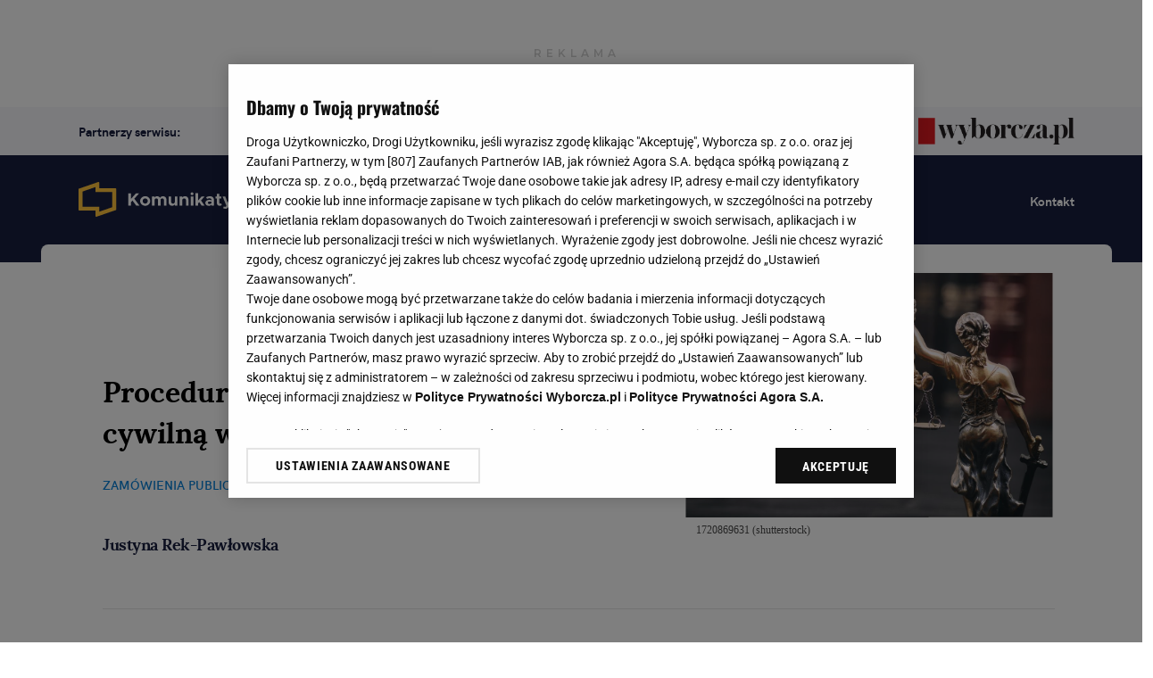

--- FILE ---
content_type: text/html;charset=UTF-8
request_url: https://www.komunikaty.pl/artykuly/7,177559,29960856,procedura-skladania-ofert-przez-spolke-cywilna-w-zamowieniach.html
body_size: 40773
content:







<!DOCTYPE html>
<html lang="pl">
<head>
    





    
    
    
        






    
    
        <link rel="preconnect" href="https://biv.gazeta.pl" />
        <link rel="preconnect" href="https://cdn.cookielaw.org" />

        
        
        
        
        
            
            
                
            
        
        
        

        <!-- IAB komunikaty.pl . -->
        

        

        
        
        
            
        

        
        

        
            
            
                
                
                    
                        
                        
                            <script src="https://biv.gazeta.pl/resources/privacy-consent-manager/wyborcza/rodoguard.wyborcza.main.iife.js?v=1&t=1764583411506"></script>
                        
                        
                        
                    
                

                

                

                <!-- OneTrust with PCM (Privacy Consent Manager) -->
                
                <script src="https://cdn.cookielaw.org/scripttemplates/otSDKStub.js" type="text/javascript" charset="UTF-8" data-domain-script="3139eb34-71fe-44d5-8f8b-efe3b3bedebf" data-language="pl"></script>
                <script type="text/javascript">
                    function OptanonWrapper() { }
                </script>
                <!-- Load CCPA Addon -->
                <script src="https://cdn.cookielaw.org/opt-out/otCCPAiab.js" charset="UTF-8" ccpa-opt-out-ids="C0004,STACK42" ccpa-opt-out-geo="CA" ccpa-opt-out-lspa="false"></script>

                
                    
                    
                        <script async src="https://biv.gazeta.pl/resources/privacy-consent-manager/wyborcza/gdpr.wyborcza.main.iife.js?v=1&t=1764579338373"></script>
                    
                    
                    
                
            
        
    


<!-- create unique id for ads measure -->
<script>
    // uuidv4
    function uuidv4() {
        return 'xxxxxxxx-xxxx-4xxx--yxxx-xxxxxxxxxxxx'.replace(/[xy]/g, function(c){
            var r = Math.random() * 16 | 0, v = c == 'x' ? r : (r & 0x3 | 0x8);
            return v.toString(16);
        });
    }
    function readCookie(name) {
        const result = document.cookie.match('(^|;)\\s*' + name + '\\s*=\\s*([^;]+)');
        return result ? result.pop() : '';
    }
    const rodoConsents = readCookie('rodoConsents');
    if (rodoConsents) {
        try {
            window.site_details = JSON.parse(rodoConsents);
        } catch(e) {}
    } else {
        window.site_details = {
            tcf_r: false
        };
    }
    window.site_details = window.site_details || {};
    window.site_details.ppvid = uuidv4();
</script>
    

<!-- 25499211, [ /tpl/prod/modules/header/rodo/IABConsentBox.jsp ], emptyBean-->

    


<!-- canonical_start -->

    <link rel="canonical" href="https://www.komunikaty.pl/artykuly/7,177559,29960856,procedura-skladania-ofert-przez-spolke-cywilna-w-zamowieniach.html"/>


<!-- canonical_end -->

<!-- 25499185, [ /tpl/prod/modules/canonical/canonical.jsp ], canonicalModule-->

    
<script>
    var contentCategories = ['Law&Government'];
    var customCategories = ['SensitveAmt'];
</script>
<!-- contentCategoriesModule 1.1 -->

<script>
    var activeSubscription = false;
</script>

<!-- playerInfoModule v1.2 -->


<script type="text/javascript">
    window.DataOcean = window.DataOcean || {};
    window.DataOcean.userEventCache = window.DataOcean.userEventCache || [];
    var initBigDataDFPMonitoring = function(eventName, eventId){
        window.googletag = window.googletag || {};
        googletag.cmd = googletag.cmd || [];
        googletag.cmd.push(function () {
            googletag.pubads().addEventListener(eventName, function(event) {
                var responseInformation = event.slot.getResponseInformation();
                var bigDataEvent = {
                    e: eventId,
                    t: new Date().getTime(),
                    a: {
                        "dfp_aup": event.slot.getAdUnitPath(),
                        "dfp_adv": responseInformation !== null ? responseInformation.advertiserId : null,
                        "dfp_cmp": responseInformation !== null ? responseInformation.campaignId : null,
                        "dfp_crt": responseInformation !== null ? responseInformation.creativeId : null,
                        "dfp_lit": responseInformation !== null ? responseInformation.lineItemId : null
                    }
                };
                window.DataOcean.userEventCache.push(bigDataEvent)
            })
        });
    };
    initBigDataDFPMonitoring('slotOnload', 180);
    initBigDataDFPMonitoring('slotRenderEnded', 181);
    initBigDataDFPMonitoring('impressionViewable', 182);
</script>
<!-- DfpToBigDataScriptModule 1.4 -->


<title>Procedura składania ofert przez spółkę cywilną w zamówieniach publicznych</title>
<meta charset="UTF-8">
<meta http-equiv="X-UA-Compatible" content="IE=Edge" />
<link rel="shortcut icon" href="https://static.im-g.pl/aliasy/foto/komunikaty/favicon.ico">





<link rel="apple-touch-icon-precomposed" sizes="144x144" href="//static.im-g.pl/aliasy/foto/wyborcza/touch-icon-144x144.png">
<link rel="apple-touch-icon-precomposed" sizes="114x114" href="//static.im-g.pl/aliasy/foto/wyborcza/touch-icon-114x114.png">
<link rel="apple-touch-icon-precomposed" sizes="72x72" href="//static.im-g.pl/aliasy/foto/wyborcza/touch-icon-72x72.png">
<link rel="apple-touch-icon-precomposed" href="//static.im-g.pl/aliasy/foto/wyborcza/touch-icon-72x72.png">



<!-- titleCharsetModule v1.1 -->
<!-- premiumBoardModule isPremiumBoardActive= -->

<script>
  window.isPremiumBoardActive = '';
</script>
<!-- premiumBoardModule.jsp v1.0 -->



	<META NAME="ROBOTS" CONTENT="noarchive, max-image-preview:large">




<!-- robotsModule v1.0 -->

<script>
    window.site_details.gwguid = 'e3b0c44298fc1c149afbf4c8996fb92427ae41e4649b934ca495991b7852b855';
    window.site_details.gwemid = '';
    window.site_details.bd_tenant = 'wyborcza';
</script>
<!-- userIdentificationModule.jsp v1 -->

<script>
	var now = new Date(2026, 0, 30, 3, 4, 59);
</script>

<!-- currentDateModule v1.0 -->


<script>
	var gwReferrer = '';
	var isPaywallBwGuidv2 = false;
</script>

<!-- bigDataReferrerRecoveryModule v1.2 -->




































    <!-- (C)2000-2014 Gemius SA - gemiusAudience -->
    <script type="text/javascript">
        <!--//--><![CDATA[//><!--
        var pp_gemius_identifier = new String('bJE7_5fccMzDBmorBNGnWLb.nO4ky5fH53VHqP2eDc7.C7/arg=177559');
            pp_gemius_identifier += document.referrer ? ('/sarg=referrer|' + document.referrer.split('/')[2]) : '';

        
        function gemius_pending(i) { window[i] = window[i] || function() {var x = window[i+'_pdata'] = window[i+'_pdata'] || []; x[x.length]=arguments;};};
        setTimeout(function() {
            gemius_pending('gemius_hit'); gemius_pending('gemius_event'); gemius_pending('pp_gemius_hit'); gemius_pending('pp_gemius_event');
            (function(d,t) {try {var gt=d.createElement(t),s=d.getElementsByTagName(t)[0]; gt.setAttribute('async','async');
                gt.setAttribute('defer','defer'); gt.src='https://gazeta.hit.gemius.pl/xgemius.js'; s.parentNode.insertBefore(gt,s);} catch (e) {}})(document,'script');
        }, 50);
        //--><!]]>
    </script>
    


<!-- gemiusModule v1.2 -->






    
    
        
        <script type="text/plain" class="optanon-category-C0002" src="https://biv.gazeta.pl/resources/web-vitals-metrics/production/web-vitals-metrics.iife.js?timestamp=2026013003" defer></script>
    


<!-- webVitalsMetricsModule v1.0 -->






 <meta property="og:type" content="article" />





 <meta property="og:url" content="https://www.komunikaty.pl/artykuly/7,177559,29960856,procedura-skladania-ofert-przez-spolke-cywilna-w-zamowieniach.html" />




 <!-- Title -->
<meta property="og:title"
 content="Procedura składania ofert przez spółkę cywilną w zamówieniach publicznych" />
<meta name="twitter:title"
 content="Procedura składania ofert przez spółkę cywilną w zamówieniach publicznych" />
 
 <!-- DESC -->
<meta property="og:description"
 content="Wymagania dotyczące umowy spółki i oświadczenia według art. 117 ust. 4 ustawy Prawo zamówień publicznych." />
<meta name="twitter:description"
 content="Wymagania dotyczące umowy spółki i oświadczenia według art. 117 ust. 4 ustawy Prawo zamówień publicznych." />
 


 
 

 <!-- IMAGE -->
 <meta property="og:image" content="https://bi.im-g.pl/im/17/e8/1b/z29262871IER,1720869631.jpg" />
 <meta name="twitter:image" content="https://bi.im-g.pl/im/17/e8/1b/z29262871IER,1720869631.jpg" />
 <meta name="twitter:card" content="summary_large_image" />



 <meta name="pubdate" content="2023/07/31 11:41:00" />



 <meta name="lastupdated" content="2023/07/11 11:44:29" />




 <meta property="og:site_name" content="gazetapl" />






<meta property="og:locale" content="pl_PL" />



<!--facebookIdFanpages start -->
<meta property="fb:pages" content="182216700504" />
<meta property="fb:pages" content="63563473556" />
<meta property="fb:pages" content="211137058789" />
<meta property="fb:pages" content="158571784110" />
<meta property="fb:pages" content="1123290301110277" />
<meta property="fb:pages" content="110402292339268" />
<meta property="fb:pages" content="228168274881" />
<meta property="fb:pages" content="134754663619446" />
<meta property="fb:pages" content="174480419336" />
<meta property="fb:pages" content="116460718114" />
<meta property="fb:pages" content="172897561400" />
<meta property="fb:pages" content="297584282665" />
<meta property="fb:pages" content="115721688487368" />
<meta property="fb:pages" content="178164578911" />
<meta property="fb:pages" content="336438736394843" />
<meta property="fb:pages" content="145218379355757" />
<meta property="fb:pages" content="217794324954867" />
<meta property="fb:pages" content="145231052239934" />
<meta property="fb:pages" content="259626760890136">
<meta property="fb:pages" content="224446291000703" />
<meta property="fb:pages" content="169554536536974" />
<meta property="fb:pages" content="189371001102606" />
<meta property="fb:pages" content="202936473194614" />
<meta property="fb:pages" content="750649501650020" />
<meta property="fb:pages" content="732718100095535" />
<meta property="fb:pages" content="212900872097857" />
<meta property="fb:pages" content="451218768269373" />
<meta property="fb:pages" content="164720961114" />
<meta property="fb:pages" content="1472966049586410" />
<meta property="fb:pages" content="212665112154600" />
<meta property="fb:pages" content="186699381425534" />
<meta property="fb:pages" content="701673749899603" />
<meta property="fb:pages" content="182114553798" />
<meta property="fb:pages" content="1509388655954951" />
<meta property="fb:pages" content="212912818721293" />
<meta property="fb:pages" content="346589322185" />
<meta property="fb:pages" content="149902472546" />
<meta property="fb:pages" content="282927535056444" />
<meta property="fb:pages" content="196338433729597" />
<meta property="fb:pages" content="133385026676460" />
<meta property="fb:pages" content="354565604586" />
<meta property="fb:pages" content="277864075631246" />
<meta property="fb:pages" content="175270922504122" />
<meta property="fb:pages" content="211916968882547" />
<meta property="fb:pages" content="127659060591519" />
<meta property="fb:pages" content="217981241618571" />
<meta property="fb:pages" content="198606720154883" />
<meta property="fb:pages" content="105171796186333" />
<meta property="fb:pages" content="1800655190193744" />
<meta property="fb:pages" content="501324603247131" />
<meta property="fb:pages" content="159338220786135" />
<meta property="fb:pages" content="151677518189583" />
<meta property="fb:pages" content="302385839814255" />
<meta property="fb:pages" content="200768423330804" />
<meta property="fb:pages" content="288018984602680" />
<!--facebookIdFanpages end -->

<!-- facebookModule v1.5 -->




<script>
    (function() {
        var cookie = getCookie();
        window.dataLayer = window.dataLayer || [];

        if (cookie) {
            sendData(cookie);
        } else {
            window.addEventListener('message', function(event) {
                if (event.origin === 'https://access.wyborcza.pl' && event.data) {
                    document.cookie = event.data.key + '=' + event.data.value + '; path=/;';

                    cookie = getCookie();
                    sendData(cookie);
                }
            });
        }

        function getCookie() {
            try {
                var a = 'initialParamsAccess';
                var b = document.cookie.match('(^|[^;]+)\\s*' + a + '\\s*=\\s*([^;]+)');
                var c = b ? JSON.parse(decodeURIComponent(b.pop())) : null;
            } catch (error) {
                var c = null;
            }
            return c;
        }

        function sendData(cookie) {
            try {
                var data = {
                    'event' : 'init-push',
                    'pageType' : 'content',
                    'inApp' : false,
                    'initialReferrer' : cookie && cookie.initialReferrer || '',
                    'initialQueryString' : cookie && cookie.initialPage || '',
                    'logged-in' : 'false',
                    'userID' : '',
                    'userStatus' : '',
                    'subName' : '',
                    'subPrice' : '',
                    'subCategory' : '',
                    'subVariant' : '',
                    'articleTitle' : 'Procedura składania ofert przez spółkę cywilną w zamówieniach publicznych',
                    'articleRoot' : '/artykuly',
                    'articleAuthor' : 'Justyna Rek-Pawłowska',
                    'articleStatus' : ''
                };

                dataLayer.push(data);
            } catch (e) { };
        }

        
            function appendIframe() {
                var iframe = document.createElement('iframe');
                iframe.src = 'https://access.wyborcza.pl/globalCookieIframe?initialReferrer=&initialPage=https%3A%2F%2Fwww.komunikaty.pl%2Fartykuly%2F7%2C177559%2C29960856%2Cprocedura-skladania-ofert-przez-spolke-cywilna-w-zamowieniach.html&cookieName=initialParamsAccess';
                iframe.setAttribute('style', 'position: absolute; float: left; visibility: hidden; pointer-events: none; width: 0; height: 0; border: 0; padding: 0;');
                document.body.insertAdjacentElement('beforeend', iframe);
            }

            window.addEventListener('DOMContentLoaded', function() {
                appendIframe();
            });
        
    })();
</script>

<!-- conversionModule v1.8 -->



<meta http-equiv="X-UA-Compatible" content="IE=Edge" />


	<script>
  //<![CDATA[
  var gazeta_pl = gazeta_pl || {};

  gazeta_pl.documentParam = {"root": "/artykuly/"};

  gazeta_pl.mobileInfo = {
          "isMobileDevice": false
          };



  gazeta_pl.rootSectionId = 177557;

  //]]>
  </script>


<!-- Bigdata -->
<script src="https://static.gazeta.pl/info/bluewhale/3.0.15/main-min.jsgz"></script>



<!-- portalDataModule v1.0 -->


<meta name="Description" content="Wymagania dotyczące umowy spółki i oświadczenia według art. 117 ust. 4 ustawy Prawo zamówień publicznych." />

<!-- descriptionsModule v1.0 -->




<meta name="google-site-verification" content="ndHrHBfBczR9E/e2gPRLuP3N0bLbnkkhZKd/awuYWwQ=" />
<script async defer src="https://apis.google.com/js/api:client.js"></script>



    <script type="text/javascript" src="https://static.im-g.pl/wpc/frontend/head-ot-gtm-consents/builds/prod/1.0.2/main.js"></script>
    <!-- otGtmConsents v1.0 -->

    
        <!-- Google Tag Manager --> <script>(function(w,d,s,l,i){w[l]=w[l]||[];w[l].push({'gtm.start': new Date().getTime(),event:'gtm.js'});var f=d.getElementsByTagName(s)[0], j=d.createElement(s),dl=l!='dataLayer'?'&l='+l:'';j.async=true;j.src= 'https://www.googletagmanager.com/gtm.js?id='+i+dl;f.parentNode.insertBefore(j,f); })(window,document,'script','dataLayer','GTM-W4DZP5');</script> <!-- End Google Tag Manager -->
    
    


<!-- googleModule v1.1 -->




<!-- externalRefreshScript 1.0 -->




<!-- browserNotificationEnableModule -->






<!-- headAssetsModule info:
    awdDevice: desktop,
    pagePatternType: article-komunikaty,
    dist: dist,
    testInline: false,
    customStyles: 
-->


    
    
        <style>@charset "UTF-8";@import url(https://fonts.googleapis.com/css2?family=Lora:wght@500;600;700&display=swap);
@import url(https://fonts.googleapis.com/css2?family=Montserrat:wght@600&display=swap);
@keyframes rotate{0%{transform:rotate(0deg)}100%{transform:rotate(360deg)}}@keyframes fadeInOut{0%{opacity:0}10%{opacity:1}90%{opacity:1}100%{opacity:0}}@font-face{font-family:"HK Grotesk";font-style:normal;font-weight:300;src:url("https://static.im-g.pl/wpc/_font/hkgrotesk-light.woff2") format("woff2");font-display:swap;font-stretch:normal}@font-face{font-family:"HK Grotesk";font-style:normal;font-weight:600;src:url("https://static.im-g.pl/wpc/_font/hkgrotesk-semibold.woff2") format("woff2");font-display:swap;font-stretch:normal}*,html,body,div,iframe,h1,h2,h3,h4,h5,h6,p,blockquote,a,img,q,s,strong,sub,sup,b,u,i,center,dl,dt,dd,ol,ul,li,form,label,table,tbody,tfoot,thead,tr,th,td,article,aside,figure,figcaption,footer,header,menu,nav,section,summary,audio,video{margin:0;padding:0;border:0;font:inherit;vertical-align:baseline}*,*::before,*::after{box-sizing:border-box}a{-webkit-text-decoration:none;text-decoration:none;color:inherit;cursor:pointer}ol,ul{list-style:none}blockquote,q{quotes:none}blockquote::before,blockquote::after,q::before,q::after{content:none}table{border-collapse:collapse;border-spacing:0}button,[type=button],[type=reset],[type=submit]{-webkit-appearance:none;-moz-appearance:none;appearance:none}html{scroll-behavior:smooth}[hidden]{display:none}.btn{font:600 0.64rem/1.1 Montserrat, Verdana, sans-serif;display:inline-flex;align-items:center;justify-content:center;height:2.02rem;padding:0 1.06rem;border:1px solid #d0d0d0;border-radius:3px;color:#000;background-color:#fff;text-transform:uppercase;cursor:pointer;white-space:nowrap;transition:background-color .25s, color .25s, border-color .25s}.btn:hover{background-color:#000;color:#fff}.btn--accent{font:600 0.64rem/1.1 Montserrat, Verdana, sans-serif;display:inline-flex;align-items:center;justify-content:center;height:2.02rem;padding:0 1.06rem;border:1px solid #9d87b0;border-radius:3px;color:#9d87b0;background-color:#fff;text-transform:uppercase;cursor:pointer;white-space:nowrap;transition:background-color .25s, color .25s, border-color .25s}.btn--accent:hover{background-color:#9d87b0;color:#fff}.btn--red{font:600 0.64rem/1.1 Montserrat, Verdana, sans-serif;display:inline-flex;align-items:center;justify-content:center;height:2.02rem;padding:0 1.06rem;border:1px solid var(--color-accent);border-radius:3px;color:var(--color-accent);background-color:#fff;text-transform:uppercase;cursor:pointer;white-space:nowrap;transition:background-color .25s, color .25s, border-color .25s}.btn--red:hover{background-color:var(--color-accent);color:#fff}.btn--filled{font:600 0.64rem/1.1 Montserrat, Verdana, sans-serif;display:inline-flex;align-items:center;justify-content:center;height:2.02rem;padding:0 1.06rem;border:1px solid #000;border-radius:3px;color:#fff;background-color:#000;text-transform:uppercase;cursor:pointer;white-space:nowrap;transition:background-color .25s, color .25s, border-color .25s}.btn--filled:hover{background-color:#fff;color:#000}.btn--filled:hover{background-color:var(--color-accent);border-color:var(--color-accent);color:#fff}.btn--ghost{font:600 0.64rem/1.1 Montserrat, Verdana, sans-serif;display:inline-flex;align-items:center;justify-content:center;height:2.02rem;padding:0 1.06rem;border:1px solid #d0d0d0;border-radius:3px;color:#000;background-color:rgba(0,0,0,0);text-transform:uppercase;cursor:pointer;white-space:nowrap;transition:background-color .25s, color .25s, border-color .25s}.btn--ghost:hover{background-color:#000;color:rgba(0,0,0,0)}.btn--ghost:hover{background-color:#000;border-color:#000;color:#fff}.btn--accent-filled{font:600 0.64rem/1.1 Montserrat, Verdana, sans-serif;display:inline-flex;align-items:center;justify-content:center;height:2.02rem;padding:0 1.06rem;border:1px solid #9d87b0;border-radius:3px;color:#fff;background-color:#9d87b0;text-transform:uppercase;cursor:pointer;white-space:nowrap;transition:background-color .25s, color .25s, border-color .25s}.btn--accent-filled:hover{background-color:#fff;color:#9d87b0}.btn--accent-filled:hover{background-color:#000;border-color:#000;color:#fff}.btn--red-filled{font:600 0.64rem/1.1 Montserrat, Verdana, sans-serif;display:inline-flex;align-items:center;justify-content:center;height:2.02rem;padding:0 1.06rem;border:1px solid var(--color-accent);border-radius:3px;color:#fff;background-color:var(--color-accent);text-transform:uppercase;cursor:pointer;white-space:nowrap;transition:background-color .25s, color .25s, border-color .25s}.btn--red-filled:hover{background-color:#fff;color:var(--color-accent)}.btn--red-filled:hover{background-color:#000;border-color:#000;color:#fff}.btn--radius{border-radius:1.01rem}.btn--img{font:600 0.64rem/1.1 Montserrat, Verdana, sans-serif;display:flex;width:-moz-fit-content;width:fit-content;align-items:center;text-transform:uppercase;gap:.48rem}.btn--img:hover{-webkit-text-decoration:underline;text-decoration:underline}.btn--img>img,.btn--img>svg{width:1.22rem;height:1.22rem;stroke:#15181b;fill:none}.btn--clear{font:600 0.64rem/1.1 Montserrat, Verdana, sans-serif;display:inline-flex;align-items:center;justify-content:center;height:2.02rem;padding:0 1.06rem;border:1px solid #000;border-radius:3px;color:#000;background-color:#fff;text-transform:uppercase;cursor:pointer;white-space:nowrap;transition:background-color .25s, color .25s, border-color .25s;border:none}.btn--clear:hover{background-color:#000;color:#fff}.btn--clear:hover{background-color:#fff;color:var(--color-accent);border:none}.btn--accent:disabled,.btn--red:disabled,.btn--filled:disabled,.btn--accent-filled:disabled,.btn--red-filled:disabled{pointer-events:none;background-color:#e5e5e5;border-color:#e5e5e5;color:#fff}.img--hover{position:relative}.img--hover::after{position:absolute;top:0;right:0;bottom:0;left:0;display:block;content:"";background-color:#000;opacity:0;transition:opacity .25s;pointer-events:none;z-index:1}.img--hover:hover::after{opacity:.3}.img--fluid{position:relative;display:block;overflow:hidden;width:100%;background-color:#f0efec}.img--fluid::before{padding-bottom:66.666%;content:"";display:block}.img--fluid>img{position:absolute;top:0;left:50%;display:block;height:100%;transform:translateX(-50%)}.img--round{border-radius:50%}.img--round::before{padding-bottom:100%}.img--round::after{border-radius:inherit}.img--square::before{padding-bottom:100%}.img [data-src],.img [data-src-mobile]{visibility:hidden}.grid--r{display:flex;flex-wrap:wrap;margin-left:-1.7rem;margin-right:-1.7rem}.grid--c-1{flex:1 0 8.3333333333%;max-width:8.3333333333%}.grid--c-2{flex:1 0 16.6666666667%;max-width:16.6666666667%}.grid--c-3{flex:1 0 25%;max-width:25%}.grid--c-4{flex:1 0 33.3333333333%;max-width:33.3333333333%}.grid--c-5{flex:1 0 41.6666666667%;max-width:41.6666666667%}.grid--c-6{flex:1 0 50%;max-width:50%}.grid--c-7{flex:1 0 58.3333333333%;max-width:58.3333333333%}.grid--c-8{flex:1 0 66.6666666667%;max-width:66.6666666667%}.grid--c-9{flex:1 0 75%;max-width:75%}.grid--c-10{flex:1 0 83.3333333333%;max-width:83.3333333333%}.grid--c-11{flex:1 0 91.6666666667%;max-width:91.6666666667%}.grid--c-12{flex:1 0 100%;max-width:100%}[class*=grid--c-]{padding-left:1.7rem;padding-right:1.7rem}.grid--bordered .grid--c{border-right:1px solid #e5e5e5}.grid--bordered .grid--c:last-child{border-right:0}.d-hidden{overflow:hidden;display:block;width:0;height:0;float:left}.m-{margin:.43rem !important}.mt-{margin-top:.43rem !important}.mr-{margin-right:.43rem !important}.mb-{margin-bottom:.43rem !important}.ml-{margin-left:.43rem !important}.mv-{margin-top:.43rem !important;margin-bottom:.43rem !important}.mh-{margin-left:.43rem !important;margin-right:.43rem !important}.m{margin:.85rem !important}.mt{margin-top:.85rem !important}.mr{margin-right:.85rem !important}.mb{margin-bottom:.85rem !important}.ml{margin-left:.85rem !important}.mv{margin-top:.85rem !important;margin-bottom:.85rem !important}.mh{margin-left:.85rem !important;margin-right:.85rem !important}.m\+{margin:1.27rem !important}.mt\+{margin-top:1.27rem !important}.mr\+{margin-right:1.27rem !important}.mb\+{margin-bottom:1.27rem !important}.ml\+{margin-left:1.27rem !important}.mv\+{margin-top:1.27rem !important;margin-bottom:1.27rem !important}.mh\+{margin-left:1.27rem !important;margin-right:1.27rem !important}.m\+\+{margin:1.7rem !important}.mt\+\+{margin-top:1.7rem !important}.mr\+\+{margin-right:1.7rem !important}.mb\+\+{margin-bottom:1.7rem !important}.ml\+\+{margin-left:1.7rem !important}.mv\+\+{margin-top:1.7rem !important;margin-bottom:1.7rem !important}.mh\+\+{margin-left:1.7rem !important;margin-right:1.7rem !important}.m\+\+\+{margin:2.55rem !important}.mt\+\+\+{margin-top:2.55rem !important}.mr\+\+\+{margin-right:2.55rem !important}.mb\+\+\+{margin-bottom:2.55rem !important}.ml\+\+\+{margin-left:2.55rem !important}.mv\+\+\+{margin-top:2.55rem !important;margin-bottom:2.55rem !important}.mh\+\+\+{margin-left:2.55rem !important;margin-right:2.55rem !important}.m0{margin:0 !important}.mt0{margin-top:0 !important}.mr0{margin-right:0 !important}.mb0{margin-bottom:0 !important}.ml0{margin-left:0 !important}.mv0{margin-top:0 !important;margin-bottom:0 !important}.mh0{margin-left:0 !important;margin-right:0 !important}.p-{padding:.43rem !important}.pt-{padding-top:.43rem !important}.pr-{padding-right:.43rem !important}.pb-{padding-bottom:.43rem !important}.pl-{padding-left:.43rem !important}.pv-{padding-top:.43rem !important;padding-bottom:.43rem !important}.ph-{padding-left:.43rem !important;padding-right:.43rem !important}.p{padding:.85rem !important}.pt{padding-top:.85rem !important}.pr{padding-right:.85rem !important}.pb{padding-bottom:.85rem !important}.pl{padding-left:.85rem !important}.pv{padding-top:.85rem !important;padding-bottom:.85rem !important}.ph{padding-left:.85rem !important;padding-right:.85rem !important}.p\+{padding:1.27rem !important}.pt\+{padding-top:1.27rem !important}.pr\+{padding-right:1.27rem !important}.pb\+{padding-bottom:1.27rem !important}.pl\+{padding-left:1.27rem !important}.pv\+{padding-top:1.27rem !important;padding-bottom:1.27rem !important}.ph\+{padding-left:1.27rem !important;padding-right:1.27rem !important}.p\+\+{padding:1.7rem !important}.pt\+\+{padding-top:1.7rem !important}.pr\+\+{padding-right:1.7rem !important}.pb\+\+{padding-bottom:1.7rem !important}.pl\+\+{padding-left:1.7rem !important}.pv\+\+{padding-top:1.7rem !important;padding-bottom:1.7rem !important}.ph\+\+{padding-left:1.7rem !important;padding-right:1.7rem !important}.p\+\+\+{padding:2.55rem !important}.pt\+\+\+{padding-top:2.55rem !important}.pr\+\+\+{padding-right:2.55rem !important}.pb\+\+\+{padding-bottom:2.55rem !important}.pl\+\+\+{padding-left:2.55rem !important}.pv\+\+\+{padding-top:2.55rem !important;padding-bottom:2.55rem !important}.ph\+\+\+{padding-left:2.55rem !important;padding-right:2.55rem !important}.p0{padding:0 !important}.pt0{padding-top:0 !important}.pr0{padding-right:0 !important}.pb0{padding-bottom:0 !important}.pl0{padding-left:0 !important}.pv0{padding-top:0 !important;padding-bottom:0 !important}.ph0{padding-left:0 !important;padding-right:0 !important}.g-{gap:.43rem !important}.gv-{row-gap:.43rem !important}.gh-{-moz-column-gap:.43rem !important;column-gap:.43rem !important}.g{gap:.85rem !important}.gv{row-gap:.85rem !important}.gh{-moz-column-gap:.85rem !important;column-gap:.85rem !important}.g\+{gap:1.27rem !important}.gv\+{row-gap:1.27rem !important}.gh\+{-moz-column-gap:1.27rem !important;column-gap:1.27rem !important}.g\+\+{gap:1.7rem !important}.gv\+\+{row-gap:1.7rem !important}.gh\+\+{-moz-column-gap:1.7rem !important;column-gap:1.7rem !important}.g\+\+\+{gap:2.55rem !important}.gv\+\+\+{row-gap:2.55rem !important}.gh\+\+\+{-moz-column-gap:2.55rem !important;column-gap:2.55rem !important}.g0{gap:0 !important}.gv0{row-gap:0 !important}.gh0{-moz-column-gap:0 !important;column-gap:0 !important}.d\:m-{margin:.43rem !important}.d\:mt-{margin-top:.43rem !important}.d\:mr-{margin-right:.43rem !important}.d\:mb-{margin-bottom:.43rem !important}.d\:ml-{margin-left:.43rem !important}.d\:mv-{margin-top:.43rem !important;margin-bottom:.43rem !important}.d\:mh-{margin-left:.43rem !important;margin-right:.43rem !important}.d\:m{margin:.85rem !important}.d\:mt{margin-top:.85rem !important}.d\:mr{margin-right:.85rem !important}.d\:mb{margin-bottom:.85rem !important}.d\:ml{margin-left:.85rem !important}.d\:mv{margin-top:.85rem !important;margin-bottom:.85rem !important}.d\:mh{margin-left:.85rem !important;margin-right:.85rem !important}.d\:m\+{margin:1.27rem !important}.d\:mt\+{margin-top:1.27rem !important}.d\:mr\+{margin-right:1.27rem !important}.d\:mb\+{margin-bottom:1.27rem !important}.d\:ml\+{margin-left:1.27rem !important}.d\:mv\+{margin-top:1.27rem !important;margin-bottom:1.27rem !important}.d\:mh\+{margin-left:1.27rem !important;margin-right:1.27rem !important}.d\:m\+\+{margin:1.7rem !important}.d\:mt\+\+{margin-top:1.7rem !important}.d\:mr\+\+{margin-right:1.7rem !important}.d\:mb\+\+{margin-bottom:1.7rem !important}.d\:ml\+\+{margin-left:1.7rem !important}.d\:mv\+\+{margin-top:1.7rem !important;margin-bottom:1.7rem !important}.d\:mh\+\+{margin-left:1.7rem !important;margin-right:1.7rem !important}.d\:m\+\+\+{margin:2.55rem !important}.d\:mt\+\+\+{margin-top:2.55rem !important}.d\:mr\+\+\+{margin-right:2.55rem !important}.d\:mb\+\+\+{margin-bottom:2.55rem !important}.d\:ml\+\+\+{margin-left:2.55rem !important}.d\:mv\+\+\+{margin-top:2.55rem !important;margin-bottom:2.55rem !important}.d\:mh\+\+\+{margin-left:2.55rem !important;margin-right:2.55rem !important}.d\:m0{margin:0 !important}.d\:mt0{margin-top:0 !important}.d\:mr0{margin-right:0 !important}.d\:mb0{margin-bottom:0 !important}.d\:ml0{margin-left:0 !important}.d\:mv0{margin-top:0 !important;margin-bottom:0 !important}.d\:mh0{margin-left:0 !important;margin-right:0 !important}.d\:p-{padding:.43rem !important}.d\:pt-{padding-top:.43rem !important}.d\:pr-{padding-right:.43rem !important}.d\:pb-{padding-bottom:.43rem !important}.d\:pl-{padding-left:.43rem !important}.d\:pv-{padding-top:.43rem !important;padding-bottom:.43rem !important}.d\:ph-{padding-left:.43rem !important;padding-right:.43rem !important}.d\:p{padding:.85rem !important}.d\:pt{padding-top:.85rem !important}.d\:pr{padding-right:.85rem !important}.d\:pb{padding-bottom:.85rem !important}.d\:pl{padding-left:.85rem !important}.d\:pv{padding-top:.85rem !important;padding-bottom:.85rem !important}.d\:ph{padding-left:.85rem !important;padding-right:.85rem !important}.d\:p\+{padding:1.27rem !important}.d\:pt\+{padding-top:1.27rem !important}.d\:pr\+{padding-right:1.27rem !important}.d\:pb\+{padding-bottom:1.27rem !important}.d\:pl\+{padding-left:1.27rem !important}.d\:pv\+{padding-top:1.27rem !important;padding-bottom:1.27rem !important}.d\:ph\+{padding-left:1.27rem !important;padding-right:1.27rem !important}.d\:p\+\+{padding:1.7rem !important}.d\:pt\+\+{padding-top:1.7rem !important}.d\:pr\+\+{padding-right:1.7rem !important}.d\:pb\+\+{padding-bottom:1.7rem !important}.d\:pl\+\+{padding-left:1.7rem !important}.d\:pv\+\+{padding-top:1.7rem !important;padding-bottom:1.7rem !important}.d\:ph\+\+{padding-left:1.7rem !important;padding-right:1.7rem !important}.d\:p\+\+\+{padding:2.55rem !important}.d\:pt\+\+\+{padding-top:2.55rem !important}.d\:pr\+\+\+{padding-right:2.55rem !important}.d\:pb\+\+\+{padding-bottom:2.55rem !important}.d\:pl\+\+\+{padding-left:2.55rem !important}.d\:pv\+\+\+{padding-top:2.55rem !important;padding-bottom:2.55rem !important}.d\:ph\+\+\+{padding-left:2.55rem !important;padding-right:2.55rem !important}.d\:p0{padding:0 !important}.d\:pt0{padding-top:0 !important}.d\:pr0{padding-right:0 !important}.d\:pb0{padding-bottom:0 !important}.d\:pl0{padding-left:0 !important}.d\:pv0{padding-top:0 !important;padding-bottom:0 !important}.d\:ph0{padding-left:0 !important;padding-right:0 !important}.d\:g-{gap:.43rem !important}.d\:gv-{row-gap:.43rem !important}.d\:gh-{-moz-column-gap:.43rem !important;column-gap:.43rem !important}.d\:g{gap:.85rem !important}.d\:gv{row-gap:.85rem !important}.d\:gh{-moz-column-gap:.85rem !important;column-gap:.85rem !important}.d\:g\+{gap:1.27rem !important}.d\:gv\+{row-gap:1.27rem !important}.d\:gh\+{-moz-column-gap:1.27rem !important;column-gap:1.27rem !important}.d\:g\+\+{gap:1.7rem !important}.d\:gv\+\+{row-gap:1.7rem !important}.d\:gh\+\+{-moz-column-gap:1.7rem !important;column-gap:1.7rem !important}.d\:g\+\+\+{gap:2.55rem !important}.d\:gv\+\+\+{row-gap:2.55rem !important}.d\:gh\+\+\+{-moz-column-gap:2.55rem !important;column-gap:2.55rem !important}.d\:g0{gap:0 !important}.d\:gv0{row-gap:0 !important}.d\:gh0{-moz-column-gap:0 !important;column-gap:0 !important}.d-flex{display:flex !important}.d-inline-flex{display:inline-flex !important}.d-grid{display:grid !important}.d-inline-grid{display:inline-grid !important}.d-block{display:block !important}.d-inline-block{display:inline-block !important}.d-none{display:none !important}.d\:d-flex{display:flex !important}.d\:d-inline-flex{display:inline-flex !important}.d\:d-grid{display:grid !important}.d\:d-inline-grid{display:inline-grid !important}.d\:d-block{display:block !important}.d\:d-inline-block{display:inline-block !important}.d\:d-none{display:none !important}.f-row{flex-direction:row !important}.f-row-reverse{flex-direction:row-reverse !important}.f-column{flex-direction:column !important}.f-column-reverse{flex-direction:column-reverse !important}.fj-start{justify-content:flex-start !important}.fj-end{justify-content:flex-end !important}.fj-center{justify-content:center !important}.fj-between{justify-content:space-between !important}.fj-around{justify-content:space-around !important}.fj-evenly{justify-content:space-evenly !important}.fa-start{align-items:flex-start !important}.fa-end{align-items:flex-end !important}.fa-center{align-items:center !important}.fa-baseline{align-items:baseline !important}.fa-stretch{align-items:stretch !important}.fw-wrap{flex-wrap:wrap !important}.fw-no{flex-wrap:nowrap !important}.fw-reverse{flex-wrap:wrap-reverse !important}.d\:f-row{flex-direction:row !important}.d\:f-row-reverse{flex-direction:row-reverse !important}.d\:f-column{flex-direction:column !important}.d\:f-column-reverse{flex-direction:column-reverse !important}.d\:fj-start{justify-content:flex-start !important}.d\:fj-end{justify-content:flex-end !important}.d\:fj-center{justify-content:center !important}.d\:fj-between{justify-content:space-between !important}.d\:fj-around{justify-content:space-around !important}.d\:fj-evenly{justify-content:space-evenly !important}.d\:fa-start{align-items:flex-start !important}.d\:fa-end{align-items:flex-end !important}.d\:fa-center{align-items:center !important}.d\:fa-baseline{align-items:baseline !important}.d\:fa-stretch{align-items:stretch !important}.d\:fw-wrap{flex-wrap:wrap !important}.d\:fw-no{flex-wrap:nowrap !important}.d\:fw-reverse{flex-wrap:wrap-reverse !important}.lb{border-bottom:1px solid #e5e5e5}.lb\+{border-bottom:1px solid #484848}.lb\+\+{border-bottom:4px solid #000}.lb3{position:relative;padding-bottom:8px;border-bottom:1px solid #e5e5e5}.lb3::after{position:absolute;left:0;right:0;bottom:4px;height:4px;display:block;border-top:1px solid #e5e5e5;box-sizing:content-box;content:"";border-bottom:1px solid #e5e5e5}.l{border:1px solid #e5e5e5}.section-header{font:300 1.7em/1.1 Montserrat, Verdana, sans-serif;letter-spacing:-0.5px;position:relative;padding-bottom:1.27rem;color:#000;text-align:center}.section-header::after{position:absolute;right:0;bottom:0;left:0;width:100%;display:block;border-bottom:4px solid #000;content:""}.section-header>a{border-bottom:1px solid rgba(0,0,0,0)}.section-header>a:hover{border-bottom-color:currentColor}.section-header--mobile{margin-right:-20px;margin-left:-20px}
@keyframes rotate{0%{transform:rotate(0deg)}100%{transform:rotate(360deg)}}@keyframes fadeInOut{0%{opacity:0}10%{opacity:1}90%{opacity:1}100%{opacity:0}}html{font-size:16px;min-width:1220px;width:100%}@media(min-width: 1440px){html{font-size:18.8235294118px}}body,.safari_mobile,.safari{position:relative;margin:0;font-size-adjust:none;-webkit-text-size-adjust:none;-moz-text-size-adjust:none;text-size-adjust:none}.container{margin-left:auto;margin-right:auto;padding-left:1.7rem;padding-right:1.7rem;max-width:75.24rem;width:100%;background-color:#fff;position:relative;z-index:10}.container-bkg{background-color:#f0efec;position:relative;z-index:1}.container-bkg .container{background-color:#f0efec}.header-sticky{position:sticky;top:0;transform:translateZ(0);z-index:400}.wyborcza-player{position:relative;display:block;width:100%;height:0;padding-bottom:56.25%;background:#000}[data-mc-placeholder-id]:not(.is-initialized){display:none}html{overflow-x:visible !important;overflow-x:initial !important}.outer-content-wrapper{padding:0 24px !important}.outer-content-wrapper .inner-content-wrapper{padding-top:2rem !important}.outer-content-wrapper .inner-content-wrapper::before{width:calc(100% + 60px + 1.5rem) !important;left:calc(-30px - .75rem) !important}.columns{padding-right:.75rem !important;padding-left:.75rem !important}.large-2{flex:0 0 16.66667% !important;max-width:16.66667% !important}.large-3{flex:0 0 25% !important;max-width:25% !important}.large-7{flex:0 0 58.33333% !important;max-width:58.33333% !important}.large-9{flex:0 0 75% !important;max-width:75% !important}.medium-4{flex:0 0 33.33333% !important;max-width:33.33333% !important}.large-order-1{order:1 !important}.large-order-2{order:2 !important}.large-order-3{order:3 !important}.large-order-4{order:4 !important}
@keyframes rotate{0%{transform:rotate(0deg)}100%{transform:rotate(360deg)}}@keyframes fadeInOut{0%{opacity:0}10%{opacity:1}90%{opacity:1}100%{opacity:0}}.cap-navigation{background-color:#fff}.cap-navigation--level1{border-bottom:1px solid #e5e5e5;display:flex;flex-wrap:wrap;justify-content:center}.cap-navigation--level1-item{margin:0 .4em;position:relative;z-index:0;outline:0}.cap-navigation--level1-item::before{background-color:var(--color-accent);bottom:0;content:"";height:2px;left:50%;position:absolute;transition:left .2s ease, width .2s ease;width:0}.cap-navigation--level1-item:hover::before,.cap-navigation--level1-item.active::before{left:0;width:100%}.cap-navigation--level1-item[data-id]:focus-visible::after{content:"";position:absolute;border:2px solid #9747ff;top:6px;left:-6px;right:-6px;bottom:6px}.cap-navigation--level1-link{position:relative;align-items:center;color:#000;cursor:pointer;display:flex;font:500 0.64em/24px Montserrat, Verdana, sans-serif;padding:1em 0;text-transform:uppercase}.cap-navigation--level1-link:focus-visible::after{content:"";position:absolute;top:6px;left:-6px;right:-6px;bottom:6px;border:2px solid #9747ff;pointer-events:none}.cap-navigation--level1-link>svg{height:24px;margin-right:.43rem;width:24px}.cap-navigation--level1-link>svg[class*=chevron]{position:relative;margin:0 0 0 .21rem;width:11px;height:11px;bottom:1px}li.active .cap-navigation--level1-link>svg[class*=chevron]{transform:rotate(180deg)}.cap-navigation--level2{display:flex;flex-wrap:wrap;justify-content:center;max-height:0;overflow:hidden;padding:0 .85rem;transition:max-height .3s ease, padding .3s ease}.cap-navigation--level2.active{max-height:9em;padding:.85rem}.cap-navigation--level2-item{margin:.2em .5em;position:relative;z-index:0}.cap-navigation--level2-item::before{background-color:#000;bottom:0;content:"";height:2px;left:50%;position:absolute;transition:left .2s ease, width .2s ease;width:0}.cap-navigation--level2-item:hover::before,.cap-navigation--level2-item.active::before{left:0;width:100%}.cap-navigation--level2-link{color:#000;cursor:pointer;display:block;font:400 0.96em/1.1 Austin News Deck Web, Times New Roman, serif;padding:.4em 0}.cap-navigation--level2-link:focus-visible{outline:2px solid #9747ff;outline-offset:4px}#wyborczaHat{display:none}.header-sticky .skip-navigation{font:600 0.64rem/1.1 Montserrat, Verdana, sans-serif;background-color:#fff;justify-content:center;align-items:center;text-transform:uppercase;height:40px}.header-sticky .skip-navigation:focus-visible{outline:2px solid #9747ff;outline-offset:-2px}.cap{background-color:#fff;position:relative}.cap--progress-bar-outer{background-color:#e5e5e5;bottom:-4px;display:none;left:0;height:4px;pointer-events:none;position:absolute;width:100%}body[data-type="7"] .cap--small .cap--progress-bar-outer{display:block}.cap--progress-bar-inner{background-color:#dc1a21;height:100%;transform:translate3d(0, 0, 0);transition:width 50ms;width:0}.cap--small{box-shadow:0 4px 8px 0 rgba(0,0,0,.2)}.cap--container{border-bottom:1px solid #000;display:flex}body[data-type="0"] .cap--container{border-bottom-width:4px}body .cap--small .cap--container{border-bottom-width:0}.cap--left{align-items:center;display:flex;height:50px;width:29%}.cap--center{flex-grow:1}.cap--right{align-items:center;display:flex;height:50px;justify-content:flex-end;width:29%}.cap--reader-link{align-items:center;color:#484848;display:flex;height:50px;font:400 0.8em/1.1 Georgia, Times New Roman, serif;margin-left:30px}.cap--reader-link:focus-visible{outline:2px solid #9747ff;outline-offset:4px}@media(min-width: 1440px){.cap--reader-link{margin-left:40px}}.cap--reader-link>img{margin-right:.43rem}.cap--user-action{display:none;margin-right:30px}.cap--small .cap--user-action:not(:empty){display:block}.cap-hamburger{display:flex;height:50px;position:relative}.cap-hamburger a:focus-visible{outline:2px solid #9747ff;outline-offset:4px}.cap-hamburger a.cap-hamburger--menu-level2-link:focus-visible{outline:2px solid #9747ff;outline-offset:-2px}.cap-hamburger--icon{align-items:center;background-color:rgba(0,0,0,0);color:#000;cursor:pointer;display:flex}.cap-hamburger--icon:focus-visible{outline:2px solid #9747ff;outline-offset:4px;width:24px;height:24px;align-self:center}.cap-hamburger--icon>svg{height:24px;width:24px}.cap-hamburger--menu{left:0;position:absolute;transition:opacity .2s ease, top .2s ease;top:45px;z-index:1;opacity:0;pointer-events:none;height:auto;max-height:auto}.cap-hamburger--menu.zoomed{position:fixed;height:100vh;min-height:100vh;top:0;left:90px;padding:10px 0;overflow-y:auto;overflow-x:hidden;z-index:10;box-sizing:border-box;scrollbar-width:none;transition:opacity .2s ease, top .2s ease}.cap-hamburger--menu.zoomed:has(.hidden){width:100vw}.active>.cap-hamburger--menu{opacity:1;pointer-events:all}.cap-hamburger--menu-level1{position:relative;background-color:#fff;border:1px solid #e5e5e5;box-shadow:0 4px 8px 0 rgba(0,0,0,.1);display:block;padding:.43rem 20px;width:300px;max-width:100%;box-sizing:border-box;transition:left .2s ease, opacity .2s ease}.zoomed .cap-hamburger--menu-level1{position:relative;max-width:100%;box-sizing:border-box;transition:left .2s ease, opacity .2s ease}.cap-hamburger--menu-level1-item:nth-child(n+2){border-top:1px solid #e5e5e5}.cap-hamburger--menu-level1-link,.cap-hamburger--menu-level1-more{position:relative;z-index:0;color:#000;cursor:pointer;display:block;font:500 0.74em/1.4 Montserrat, Verdana, sans-serif;padding:.43rem 0}.cap-hamburger--menu-level1-link::before,.cap-hamburger--menu-level1-more::before{background-color:#e5e5e5;bottom:0;content:"";left:50%;opacity:.5;position:absolute;top:0;transition:left .3s ease, opacity .3s ease, width .3s ease;width:0;z-index:-1}.active>.cap-hamburger--menu-level1-link::before,.active>.cap-hamburger--menu-level1-more::before{opacity:1}.active>.cap-hamburger--menu-level1-link::before,.cap-hamburger--menu-level1-link:hover::before,.active>.cap-hamburger--menu-level1-more::before,.cap-hamburger--menu-level1-more:hover::before{left:-20px;width:calc(100% + 40px)}.cap-hamburger--menu-level1-more{padding-right:30px;position:relative}.cap-hamburger--menu-level1-more::after{border-right:1px solid #000;border-top:1px solid #000;content:"";display:block;height:10px;pointer-events:none;position:absolute;right:10px;top:calc(50% - 5px);transform:rotate(45deg);width:10px}.cap-hamburger--menu-level1-item[tabindex="0"]:focus-visible{outline:2px solid #9747ff;outline-offset:4px}.cap-hamburger--menu-level2{background-color:#fff;outline:1px solid #e5e5e5;border-left:none;top:0;bottom:0;box-shadow:0 4px 8px 0 rgba(0,0,0,.1);transition:left .2s ease, opacity .2s ease;display:block;left:300px;opacity:0;pointer-events:none;position:absolute;z-index:-1;box-sizing:border-box;margin-left:-0.32rem;padding:.43rem 0}.cap-hamburger--menu-level2.columns-2{-moz-columns:2;columns:2}.active>.cap-hamburger--menu-level2{opacity:1;pointer-events:all}.cap-hamburger--menu-level2-link{position:relative;z-index:0;font:500 0.74em/1.3 Montserrat, Verdana, sans-serif;padding:.43rem 20px;color:#484848;display:flex;cursor:pointer;width:200px}.cap-hamburger--menu-level2-link::before{background-color:#e5e5e5;bottom:0;content:"";left:50%;opacity:.5;position:absolute;top:0;transition:left .3s ease, opacity .3s ease, width .3s ease;width:0;z-index:-1}.active>.cap-hamburger--menu-level2-link::before{opacity:1}.active>.cap-hamburger--menu-level2-link::before,.cap-hamburger--menu-level2-link:hover::before{left:0;width:100%}.cap-message{align-items:center;display:flex;justify-content:center;background:#fff}.cap-message__content{align-items:center;background:#f7f6f5;display:flex;justify-content:center;padding:.43rem;width:100%;height:100%}.cap-message__content>*{margin:0 .43rem}.cap-message-container{min-height:46px}.cap-message--yellow{background-color:#fffa97}.cap-message--orange{background-color:#ffa156}.cap-message:empty,.cap--small>.cap-message{display:none}.cap-vignette{align-items:center;display:flex;flex-direction:column;height:120px;justify-content:center;overflow:hidden;transition:height .3s ease}.cap-vignette--logo-large,.cap-vignette--logo-image{display:block;height:50px}.cap-vignette--logo-large:focus-visible,.cap-vignette--logo-image:focus-visible{outline:2px solid #9747ff;outline-offset:4px}.cap-vignette--logo-small{display:none}.cap-vignette--text-large{color:#15181b;display:block;font:400 1.49em/1.1 Austin News Deck Web, Times New Roman, serif;text-transform:uppercase}.cap-vignette--text-large:focus-visible{outline:2px solid #9747ff;outline-offset:4px}.cap-vignette--text-small{color:#15181b;display:block;font:400 0.64em/1.1 Austin News Deck Web, Times New Roman, serif;text-transform:uppercase}.cap--small .cap-vignette{flex-direction:row;height:50px}.cap--small .cap-vignette--logo-large,.cap--small .cap-vignette--logo-image{height:30px}.cap--small .cap-vignette--text-large{border-left:1px solid #000;font-size:1.17em;line-height:30px;height:30px;margin-left:.43rem;padding-left:.43rem}.cap--small .cap-vignette--text-small{display:none}.double-logo{display:flex;justify-content:center;align-items:center;margin:0 .43rem}.double-logo__first,.double-logo__second{flex:0 1 auto;align-self:center}.double-logo__second{position:relative;margin-left:32px;height:66px;width:238px;display:flex;align-items:center;justify-content:flex-start}.double-logo__second picture{display:flex;width:100%;height:100%}.double-logo__second img{display:block;max-height:100%;max-width:100%}.double-logo__second ::before{position:absolute;top:10px;left:-16px;content:"";display:block;width:1px;height:46px;background-color:#000}.cap--small .double-logo__second{position:relative;margin-left:32px;width:107px;height:30px;display:flex;align-items:center;justify-content:flex-start}.cap--small .double-logo__second img{display:block;max-width:100%;max-height:100%}.cap--small .double-logo__second ::before{top:0px;height:30px}.cap-account{display:flex;height:50px;position:relative}.cap-account--icon{align-items:center;background-color:rgba(0,0,0,0);color:#484848;cursor:pointer;display:flex;font:400 0.8em/1.1 Georgia, Times New Roman, serif}.cap-account--icon:focus{outline:none}.cap-account--icon::after{border-left:4px solid rgba(0,0,0,0);border-right:4px solid rgba(0,0,0,0);border-top:4px solid #484848;content:"";height:0;margin-left:.43rem;width:0}.cap-account--icon>svg{height:32px;margin-left:.43rem;width:32px}.cap-account--menu{opacity:0;pointer-events:none;position:absolute;right:0;transition:opacity .2s ease, top .2s ease;top:25px;z-index:1}.active>.cap-account--menu{opacity:1;pointer-events:all;top:45px}.cap-account--menu-level1{background-color:#fff;border:1px solid #e5e5e5;box-shadow:0 4px 8px 0 rgba(0,0,0,.1);display:block;padding:.43rem 20px;width:300px}.cap-account--menu-level1-line{border-top:1px solid #e5e5e5;margin:.43rem 0}.cap-account--menu-level1-link{position:relative;z-index:0;color:#000;cursor:pointer;display:block;font:500 0.74em/1.4 Montserrat, Verdana, sans-serif;padding:.43rem 0}.cap-account--menu-level1-link::before{left:50%;width:0;background-color:#e5e5e5;bottom:0;content:"";opacity:.5;position:absolute;transition:left .3s ease, opacity .3s ease, width .3s ease;top:0;z-index:-1}.active>.cap-account--menu-level1-link::before{opacity:1}.active>.cap-account--menu-level1-link::before,.cap-account--menu-level1-link:hover::before{left:-20px;width:calc(100% + 40px)}.cap-account--menu-level1-chip{font:600 0.64rem/0.85rem Montserrat, Verdana, sans-serif;display:inline-block;margin-left:.32rem;bottom:.05rem}.cap-account--menu-level1-chip[data-chip]{position:relative}.cap-account--menu-level1-chip[data-chip]::before{content:attr(data-chip);background-color:#8b8b8b;border-radius:9px;color:#fff;display:flex;justify-content:center;align-items:center;padding:0 4px;min-width:18px;height:18px}.cap-account #widget-my-account-menu{display:flex;align-items:center}.cap-search{display:flex;height:50px;margin-left:30px;position:relative}@media(min-width: 1440px){.cap-search{margin-left:40px}}.cap-search--icon{align-items:center;background-color:rgba(0,0,0,0);color:#000;cursor:pointer;display:flex;position:relative;z-index:5}.cap-search--icon:focus{outline:none}.cap-search--icon:focus-visible{outline:2px solid #9747ff;outline-offset:2px;width:24px;height:24px;align-self:center}.cap-search--icon>svg{height:24px;width:24px}.cap-search--menu{background-color:#fff;border:1px solid #fff;left:-20px;opacity:0;overflow:hidden;padding:3px 20px;pointer-events:none;position:absolute;top:3px;transition:border-color .2s ease, opacity .2s ease;width:340px;z-index:4}@media(min-width: 1440px){.cap-search--menu{width:360px}}.cap-search.active .cap-search--menu{opacity:1;pointer-events:all}.cap-search.border .cap-search--menu{border-color:#e5e5e5;box-shadow:0 4px 8px 0 rgba(0,0,0,.1)}.cap-search--menu-form{display:block;padding:0 1.7rem 2px;position:relative}.cap-search--menu-form::after{background-color:#000;bottom:0;content:"";display:block;height:2px;left:50%;position:absolute;transition:left .2s ease, width .2s ease;width:0}.cap-search.active .cap-search--menu-form::after{left:0;width:100%}.cap-search--menu-form-input{background-color:#fff;color:#484848;font:300 0.74em/24px Montserrat, Verdana, sans-serif;padding:7px 0;width:100%}.cap-search--menu-form-input:focus{outline:none}.cap-search--menu-close{align-items:center;background-color:rgba(0,0,0,0);color:#000;cursor:pointer;display:flex;opacity:0;position:absolute;right:10px;top:9px;transition:opacity .2s ease, right .2s ease;z-index:5}.cap-search.active .cap-search--menu-close{opacity:1;right:20px}.cap-search--menu-close:focus{outline:none}.cap-search--menu-close>svg{height:24px;width:24px}.cap-search--list{display:none;margin:.43rem 0}.cap-search.border .cap-search--list{display:block}.cap-search--list-item-link{position:relative;z-index:0;color:#484848;cursor:pointer;display:block;font:500 0.74em/18px Montserrat, Verdana, sans-serif;padding:.43rem 1.7rem}.cap-search--list-item-link::before{background-color:#e5e5e5;bottom:0;content:"";left:50%;opacity:.5;position:absolute;top:0;transition:left .3s ease, opacity .3s ease, width .3s ease;width:0;z-index:-1}.active>.cap-search--list-item-link::before{opacity:1}.active>.cap-search--list-item-link::before,.cap-search--list-item-link:hover::before{left:-20px;width:calc(100% + 40px)}.cap-search--list-item-link span{font-weight:300}.cap-search--more{display:none;margin:0 0 10px;text-align:center}.cap-search.border .cap-search--more{display:block}
@keyframes rotate{0%{transform:rotate(0deg)}100%{transform:rotate(360deg)}}@keyframes fadeInOut{0%{opacity:0}10%{opacity:1}90%{opacity:1}100%{opacity:0}}.article--social-bottom{display:flex;flex-direction:column;justify-content:flex-end}.article--meta-promo{align-items:center !important}.article--meta-promo-lead.text--lead{font:600 1.17rem/1.81rem Montserrat, Verdana, sans-serif}.article--meta-promo-lead.text--lead::first-letter{font:inherit;margin-right:0;margin-right:initial;float:none;float:initial}.article--meta-promo .related--image-author{display:none}.article--meta-promo .metadata--meta{margin-bottom:16px}.article--meta-promo .metadata--title{font:600 1.91rem/2.34rem Montserrat, Verdana, sans-serif}.article--disclaimer{border-bottom:1px solid #e5e5e5;border-top:1px solid #e5e5e5;color:#000;font:300 0.96rem/1.38rem Montserrat, Verdana, sans-serif;margin-bottom:1.27rem;padding:.85rem 0;text-align:center}.article--content-free .art_oList{font:400 1.12em/1.65 Georgia, Times New Roman, serif;border-top:1px solid #e5e5e5;margin-bottom:2.13rem;counter-reset:list;clear:both}.article--content-free .art_oList .art_list_el{position:relative;color:#15181b;border-bottom:1px solid #e5e5e5;padding:.85rem 0 1.27rem 2.55rem;counter-increment:list}.article--content-free .art_oList .art_list_el::before{font:300 2.23em/1.3 Austin News Deck Web, Times New Roman, serif;letter-spacing:-0.5px;content:counter(list);position:absolute;top:.43rem;left:0}.article--content-free .art_oList .art_list_el b{font-weight:700}.article--content-free .art_oList .art_list_el .art_link{border-bottom:2px dotted #15181b}.article--content-free .art_oList .art_list_el .art_link:hover{border-bottom-style:solid}.article-audio{display:flex;align-items:center;min-height:3.29rem;padding-bottom:1.27rem;font:600 0.64rem/24px Montserrat, Verdana, sans-serif;-webkit-tap-highlight-color:rgba(0,0,0,0);-webkit-user-select:none;-moz-user-select:none;user-select:none}.article-audio__button{position:relative;display:flex;align-items:center;padding:.37rem .85rem;border-radius:1.06rem;background-color:#fff;color:#8a65a8;text-transform:uppercase;cursor:pointer;transition:background-color .25s, color .25s}.article-audio__button:focus-visible{outline:2px solid #9747ff;outline-offset:4px;display:flex}.article-audio__button svg{fill:#8a65a8;transition:fill .25s}.article-audio__button::after{content:"";position:absolute;top:0;right:0;bottom:0;left:0;background-color:rgba(0,0,0,0);border:solid 1px #ab95bc;border-radius:1.06rem;opacity:1;transition:opacity .25s}.article-audio__button__icon{display:flex;align-items:center;justify-content:center}.article-audio__button__text{display:flex;align-items:center;margin:0 .43rem}.article-audio__button__text .audio-duration{margin-left:.43rem}.article-audio__button svg.spinner{animation:spin 2s linear infinite}.article-audio__button:hover{background-color:#8a65a8;color:#fff}.article-audio__button:hover::after{opacity:0}.article-audio__button:hover svg{fill:#fff}.article-audio__tooltip{position:absolute;left:.85rem;display:flex;flex-wrap:nowrap;width:17rem;padding:.43rem .43rem .43rem .85rem;border-radius:.21rem;background-color:#15181b;color:#fff;transform:translateY(-50%);font:600 0.58rem/0.85rem Montserrat, Verdana, sans-serif;box-shadow:0 4px 8px rgba(0,0,0,.14)}.article-audio__tooltip a{-webkit-text-decoration:underline;text-decoration:underline}.article-audio__tooltip i{font-style:italic}.article-audio__tooltip b{font-weight:bold}.article-audio__tooltip::after{content:"";position:absolute;width:0;height:0;top:50%;left:2px;transform:translate(-100%, -50%);border-top:solid 10px rgba(0,0,0,0);border-bottom:solid 10px rgba(0,0,0,0);border-right:solid 10px #15181b;z-index:-1}.article-audio__tooltip__close-button{display:flex;justify-content:center;align-items:center;align-self:center;cursor:pointer}.article-audio__tooltip-container{position:relative;height:100%}.article-audio__seekbar{display:none;align-items:center;flex-grow:1;padding-left:.85rem;touch-action:pan-y}.article-audio__seekbar__time{display:flex;justify-content:center;font-feature-settings:"tnum";font-variant-numeric:tabular-nums}.article-audio__seekbar__timeline{position:relative;display:flex;align-items:center;flex-grow:1;margin:0 .85rem;pointer-events:none;cursor:pointer}.article-audio__seekbar__timeline__progress{display:block;position:relative;width:0;height:5px;margin:3px auto 3px 0;background-color:#8a65a8}.article-audio__seekbar__timeline__progress::after{position:absolute;content:"";top:-3px;right:-1px;width:3px;background-color:#000;height:11px}.article-audio__seekbar__timeline::before{content:"";position:absolute;top:5px;left:0;width:100%;height:1px;background-color:#000;z-index:-1}.article-audio__seekbar__timeline.seeking-allowed{pointer-events:auto}.article-audio__info{order:1;display:flex;justify-content:center;align-items:center;position:relative;left:.85rem}.article-audio__info:focus-visible{outline:2px solid #9747ff;outline-offset:4px;border-radius:50%}.article-audio__info__icon{display:flex;justify-content:center;align-items:center;position:relative;cursor:pointer}.article-audio__info__icon svg{fill:#15181b}@keyframes spin{0%{transform:rotate(0deg)}100%{transform:rotate(360deg)}}.nw_2021_padlock-content a:focus-visible{outline:2px solid #9747ff;outline-offset:4px}
@keyframes rotate{0%{transform:rotate(0deg)}100%{transform:rotate(360deg)}}@keyframes fadeInOut{0%{opacity:0}10%{opacity:1}90%{opacity:1}100%{opacity:0}}.container .metadata--meta{margin-bottom:43px}.container .metadata--authors-name{pointer-events:none}.container .metadata--authors-img{width:64px;height:64px}.container .metadata--tag{color:#0882d9}.container .metadata--tag:hover{color:#0c64a3}.container .metadata .index--tag{display:inline-block;font-size:16px}@keyframes rotate{0%{transform:rotate(0deg)}100%{transform:rotate(360deg)}}@keyframes fadeInOut{0%{opacity:0}10%{opacity:1}90%{opacity:1}100%{opacity:0}}.opinion--meta.article--meta{margin-bottom:0}.metadata--promo .index--tag{font-size:.85rem;line-height:16px}.metadata--gallery{padding-bottom:4.52rem}.metadata--gallery::after{bottom:0}.metadata--gallery .metadata--headline{text-align:center}.metadata--gallery .metadata--meta{justify-content:center}.metadata--gallery .metadata--authors{justify-content:center}.metadata--live .metadata--meta{align-items:baseline}.metadata--live .metadata--live-badge{font:600 14px/17px HK Grotesk;color:#8b8b8b;text-transform:uppercase;padding:6px 8px 6px 12px;background-color:#0882d9;color:#fff;margin-right:.85rem;position:relative}.metadata--live .metadata--live-badge::before{content:"";position:absolute;left:4px;top:.53rem;width:.21rem;height:.21rem;border-radius:50%;background-color:#fff}.metadata--opinion{display:flex;flex-direction:column;justify-content:space-between;height:100%;margin-bottom:-15px}.metadata--opinion .metadata--container{display:flex;align-items:center}.metadata--opinion .metadata--title{font-weight:300}.metadata--opinion .metadata--authors-list{margin:1.7rem 0 1.27rem;display:block;margin-left:0;max-width:none;max-width:initial}.metadata--opinion .metadata--authors-name-big:last-child,.metadata--opinion .metadata--authors-name-small:last-child{margin-right:0}.metadata--opinion .metadata--authors-name-small{font:300 0.85rem/1.06rem Montserrat, Verdana, sans-serif}.metadata--opinion .metadata--authors-name-small:nth-child(n+1){margin-right:.21rem}.metadata--opinion .metadata--authors-name-big{font:300 2.23rem/1.1 Montserrat, Verdana, sans-serif}.metadata--opinion .metadata--authors-name-big:nth-child(n+1){margin-right:.85rem}.metadata--opinion .metadata--authors-img{width:9.14rem;height:9.14rem}.metadata--opinion .metadata--authors-img:nth-child(n+2){margin-left:-2.55rem}.metadata--opinion .metadata--authors-img:last-of-type{margin-right:1.27rem}.metadata--opinion .metadata--portraits{display:flex;margin-right:1.27rem}.metadata--opinion .metadata--meta{margin-bottom:0;margin-bottom:initial}.metadata--opinion .metadata--headline{display:flex;flex-direction:column;justify-content:center}.metadata--opinion .metadata--headline-start{justify-content:flex-start}.metadata--article .metadata--authors-list{display:flex;flex-wrap:wrap}.metadata--photostory::after{bottom:-1.33rem}.metadata--photostory .metadata--title{text-align:center}.metadata--photostory .metadata--meta{justify-content:center}.metadata--photostory .metadata--authors{justify-content:center}.metadata--authors{display:flex;align-items:center;color:#000}.metadata--authors-img{background-color:#f7f6f5;background-image:url("data:image/svg+xml;utf8,<svg fill=\"%23e5e5e5\" fill-rule=\"even-odd\" xmlns=\"http://www.w3.org/2000/svg\" viewBox=\"0 0 19.5 15.8\"><path d=\"M0 0h19.5v15.8H0V0Zm1 1v13.8h17.5V1H1Zm1.31 10.18v2.24h14.88V8.55l-4.31-4.63-5.31 5.7-1.91-2.04-3.36 3.6Zm2.02-5.02a2.02 2.02 0 1 0-.002-4.042A2.02 2.02 0 0 0 4.33 6.16Z\" /></svg>");background-position:center center;background-repeat:no-repeat;background-size:40%;text-indent:-9999em;display:block;width:64px;height:64px;border-radius:50%;flex-shrink:0;filter:grayscale(1)}.metadata--authors-img:nth-child(n+2){margin-left:-0.85rem;border:1px solid #fff}.metadata--authors-img:last-of-type{margin-right:.85rem}.metadata--authors-portrait{width:10.2rem;height:11.69rem;filter:grayscale(1)}.metadata--authors-portrait:nth-child(n+2){margin-left:-3.72rem}.metadata--authors-name{font:700 18px/1.15 Lora, serif;letter-spacing:-0.5px;margin-right:.21rem;white-space:nowrap}.metadata--authors-name[href]{border-bottom:1px solid rgba(0,0,0,0)}.metadata--authors-name[href]:hover{border-bottom-color:currentColor}.metadata--authors-name[href]:focus-visible{outline:2px solid #9747ff;outline-offset:4px}.metadata--authors-name:last-child{margin-right:0}.metadata--authors-name:not(:last-child)::after{content:", "}.metadata--authors-list{max-width:100%}.metadata--authors-list-wide{text-align:center;padding:0 1.27rem 0 0}.metadata--tag{font:600 14px/17px HK Grotesk;color:#8b8b8b;text-transform:uppercase;color:var(--color-accent);margin-right:.85rem;padding:6px 0}.metadata--tag:focus-visible{outline:2px solid #9747ff;outline-offset:4px}.metadata--tag:hover{color:#000}.metadata--meta{display:flex;align-items:baseline;margin-bottom:4.78rem}.metadata--meta .index--tag-business{margin-right:.85rem}.metadata--meta-time{font:600 0.64em/1 Montserrat, Verdana, sans-serif;color:#707070;text-transform:uppercase;padding:6px 0}.metadata--title{font:700 32px/46px Lora, serif;color:#000}.article--header-variant1 .article--meta,.article--header-variant2 .article--meta,.article--header-variant3 .article--meta{align-items:flex-start;padding-top:2.13rem}.article--header-variant1 .metadata--headline,.article--header-variant2 .metadata--headline,.article--header-variant3 .metadata--headline{margin-bottom:3.83rem;position:relative}.article--header-variant1 .metadata--headline::after,.article--header-variant2 .metadata--headline::after,.article--header-variant3 .metadata--headline::after{content:"";position:absolute;width:12.54rem;height:1px;bottom:-2.55rem;right:0;left:0;margin:0 auto;background-color:#000}.article--header-variant1 .metadata--title,.article--header-variant2 .metadata--title,.article--header-variant3 .metadata--title{text-align:center}.article--header-variant1 .metadata--meta,.article--header-variant2 .metadata--meta,.article--header-variant3 .metadata--meta{justify-content:center;margin-bottom:4.25rem}.article--header-variant1 .metadata--authors,.article--header-variant2 .metadata--authors,.article--header-variant3 .metadata--authors{justify-content:center}.article--header-variant1 .metadata--title{font-weight:300}.article--header-variant1.article--header{margin-bottom:0;margin-top:2.13rem}.article--header-variant1.article--header::after{content:none}.article--header-variant2 .article--meta{margin-bottom:2.55rem}.article--header-variant2 .metadata--magazine{width:100%}.article--header-variant2.article--header::after{content:none}.article--header-variant3.article--header{margin-top:0}.article--header-variant3.article--header::after{content:none}.article--header-variant3 .article--meta{align-items:center;margin-bottom:0}.article--header-variant2 .metadata--title,.article--header-variant3 .metadata--title{font:300 3.19rem/3.83rem Austin News Deck Web, Times New Roman, serif}.metadata--gallery,.metadata--photostory{position:relative}.metadata--gallery::after,.metadata--photostory::after{content:"";position:absolute;left:0;height:1px;width:100%;background-color:#e5e5e5}
</style>
    


<link rel="preload" href="//static.im-g.pl/wpc/frontend/portal-core-bitbucket/dist/desktop/cap/preload.7d34985fe08fb9a2b764.js" as="script" charset="UTF-8"/><link rel="preload" href="//static.im-g.pl/wpc/frontend/portal-core-bitbucket/dist/desktop/read-later/preload.0485428745a5f308212e.js" as="script" charset="UTF-8"/><link rel="preload" href="//static.im-g.pl/wpc/frontend/portal-core-bitbucket/dist/desktop/text-content/preload.35e58dbce1b721e06176.js" as="script" charset="UTF-8"/><link rel="preload" href="//static.im-g.pl/wpc/frontend/portal-core-bitbucket/dist/desktop/loaders/preload.a6b9c292cd8c27aa2dc4.css" as="style" charset="UTF-8"/><link rel="preload" href="//static.im-g.pl/wpc/frontend/portal-core-bitbucket/dist/desktop/loaders/preload.8689e3d7f169b156ebe6.js" as="script" charset="UTF-8"/><link rel="preload" href="//static.im-g.pl/wpc/frontend/portal-core-bitbucket/dist/desktop/comments/preload.a4a2aca212ebff107a80.js" as="script" charset="UTF-8"/><link rel="preload" href="//static.im-g.pl/wpc/frontend/portal-core-bitbucket/dist/desktop/lazy-images/preload.94606821dec47cc4a40c.js" as="script" charset="UTF-8"/><link rel="preload" href="//static.im-g.pl/wpc/frontend/portal-core-bitbucket/dist/desktop/ads/preload.174c20edc5e09e8a4e36.js" as="script" charset="UTF-8"/><link rel="preload" href="//static.im-g.pl/wpc/frontend/portal-core-bitbucket/dist/desktop/footer-komunikaty/preload.d56728d64f15f8f55c3a.js" as="script" charset="UTF-8"/><link rel="preload" href="//static.im-g.pl/wpc/frontend/portal-core-bitbucket/dist/desktop/header-komunikaty/preload.c680c2e8fa2094a34d3b.js" as="script" charset="UTF-8"/><link rel="stylesheet" type="text/css" href="//static.im-g.pl/wpc/frontend/portal-core-bitbucket/dist/desktop/article-komunikaty/main.765605ad8586a4fe35ad.css"/>



<!-- headAssetsModule v1.1 -->




<!-- harmonyMarketingModule info:
dist: dist,
distMC: ,
-->

<script async src="//static.im-g.pl/wpc/frontend/harmony-marketing-client-295/dist/meta-conversion-api.e8a19a21f7c199d3da6c.js" charset="UTF-8"></script>

<script async src="//static.im-g.pl/wpc/frontend/harmony-marketing-client-295/dist/marketing-client.ab4e3cb48025b8f57c7e.js" charset="UTF-8"></script>

<!-- harmonyMarketingModule v1.1 -->





<!-- jsonldArticleWyborczaModule 1.1 -->




    
    
    
    
    

    
    
    
    
    

    
    
    
    
    

    
    
    
    
    

    
    
    
    
    

    
    
    
    
    

    
    
    
    
    

    
    
    
    
    

    
    
    
    
    

    
    
    
    
    

<!-- rssModule v2.0 -->

<!-- 25499159, [ null ], aggregatorModule-->

    <script>
    (function() {
        var frame = window;
        var cmpFrame;
        var cmpCallbacks = {};
        while (frame) {
            try {
                if (frame.frames['__tcfapiLocator']) {
                    cmpFrame = frame;
                    break;
                }
            } catch (ignore) {}
            if (frame === window.top) {
                break;
            }
            frame = frame.parent;
        }

        function postMessageHandler(event) {
            var msgIsString = typeof event.data === 'string';
            var json = {};

            try {
                if (msgIsString) {
                    json = JSON.parse(event.data);
                } else {
                    json = event.data;
                }
            } catch (ignore) {}

            var payload = json.__tcfapiCall;

            if (payload) {
                window.__tcfapi(
                    payload.command,
                    payload.version,

                    function(retValue, success) {
                        var returnMsg = {
                            __tcfapiReturn: {
                                returnValue: retValue,
                                success: success,
                                callId: payload.callId
                            }
                        };
                        if (msgIsString) {
                            returnMsg = JSON.stringify(returnMsg);
                        }
                        event.source.postMessage(returnMsg, '*');
                    },
                    payload.parameter
                );
            }
        }
        window.addEventListener('message', postMessageHandler, false);
    }());
</script>

<script type="text/javascript">
    var dfpParams = dfpParams || {
        slots: {}
    };
    var googletag = googletag || {};
    googletag.cmd = googletag.cmd || [];
    var putBanDFPInViewObject = putBanDFPInViewObject || function() {}
</script>

<style class="dfp-hide-inactive">
        .adviewDFPBanner:not(.DFP-042-FOOTBOARD, .DFP-003-RECTANGLE, .DFP-035-RECTANGLE-BTF, .DFP-021-IMK, .DFP-001-TOPBOARD, .DFP-067-RECTANGLE-BTF, .activeBan, [id^="DFP-003-RECTANGLE"]) {
            display: none !important;
        }
    </style>

    <link rel="preconnect" href="https://securepubads.g.doubleclick.net" crossorigin>
    <script async src="https://securepubads.g.doubleclick.net/tag/js/gpt.js" class="optanon-category-C0001" type="text/plain"></script>
        <script type="text/javascript">

        if (!window.AG) {
            window.AG = {};
            window.AG.rodoAccepted = -1;
        }

        window.site_details = window.site_details || {};
        window.site_details.ppvjsp = 23;
        dfpParams.prefix = '/75224259/AGORA-IN/Komunikaty';
        dfpParams.jsp = 23;
        dfpParams.dir = 'artykuly';
        dfpParams.dx = '177559';
        dfpParams.ppvid = window.site_details.ppvid || '';
        dfpParams.slots = dfpParams.slots || {};
        dfpParams.video = dfpParams.video || {};

        
            dfpParams.slots['042-FOOTBOARD'] = { id: '042-FOOTBOARD', url: "fif.htm?adUnit=/75224259/AGORA-IN/Komunikaty/042-FOOTBOARD&adUnitCode=042-FOOTBOARD&adUnitSize=[[728,90],[750,100],[750,200],[750,300],[940,300],[970,250]]&article_id=29960856&subscription=false&dx=177559&dir=artykuly&jsp=23", sizes: [[728,90],[750,100],[750,200],[750,300],[940,300],[970,250]], autoLoad: true, autoLoadMargin: 20, outOfPage: false, adUnit: '/75224259/AGORA-IN/Komunikaty/042-FOOTBOARD' };
        
            dfpParams.slots['003-RECTANGLE'] = { id: '003-RECTANGLE', url: "fif.htm?adUnit=/75224259/AGORA-IN/Komunikaty/003-RECTANGLE&adUnitCode=003-RECTANGLE&adUnitSize=[[300,250],[300,600],[160,600],[120,600]]&article_id=29960856&subscription=false&dx=177559&dir=artykuly&jsp=23", sizes: [[300,250],[300,600],[160,600],[120,600]], autoLoad: false, autoLoadMargin: 200, outOfPage: false, adUnit: '/75224259/AGORA-IN/Komunikaty/003-RECTANGLE' };
        
            dfpParams.slots['035-RECTANGLE-BTF'] = { id: '035-RECTANGLE-BTF', url: "fif.htm?adUnit=/75224259/AGORA-IN/Komunikaty/035-RECTANGLE-BTF&adUnitCode=035-RECTANGLE-BTF&adUnitSize=[[300,250]]&article_id=29960856&subscription=false&dx=177559&dir=artykuly&jsp=23", sizes: [[300,250]], autoLoad: false, autoLoadMargin: 0, outOfPage: false, adUnit: '/75224259/AGORA-IN/Komunikaty/035-RECTANGLE-BTF' };
        
            dfpParams.slots['021-IMK'] = { id: '021-IMK', url: "fif.htm?adUnit=/75224259/AGORA-IN/Komunikaty/021-IMK&adUnitCode=021-IMK&adUnitSize=[[300,90],'fluid']&article_id=29960856&subscription=false&dx=177559&dir=artykuly&jsp=23", sizes: [[300,90],'fluid'], autoLoad: false, autoLoadMargin: 0, outOfPage: false, adUnit: '/75224259/AGORA-IN/Komunikaty/021-IMK' };
        
            dfpParams.slots['001-TOPBOARD'] = { id: '001-TOPBOARD', url: "fif.htm?adUnit=/75224259/AGORA-IN/Komunikaty/001-TOPBOARD&adUnitCode=001-TOPBOARD&adUnitSize=[[728,90],[750,100],[750,200],[750,300],[940,300],[970,250]]&article_id=29960856&subscription=false&dx=177559&dir=artykuly&jsp=23", sizes: [[728,90],[750,100],[750,200],[750,300],[940,300],[970,250]], autoLoad: false, autoLoadMargin: 200, outOfPage: false, adUnit: '/75224259/AGORA-IN/Komunikaty/001-TOPBOARD' };
        
            dfpParams.slots['067-RECTANGLE-BTF'] = { id: '067-RECTANGLE-BTF', url: "fif.htm?adUnit=/75224259/AGORA-IN/Komunikaty/067-RECTANGLE-BTF&adUnitCode=067-RECTANGLE-BTF&adUnitSize=[[300,250]]&article_id=29960856&subscription=false&dx=177559&dir=artykuly&jsp=23", sizes: [[300,250]], autoLoad: false, autoLoadMargin: 0, outOfPage: false, adUnit: '/75224259/AGORA-IN/Komunikaty/067-RECTANGLE-BTF' };
        
                dfpParams.video.preroll = '//pubads.g.doubleclick.net/gampad/ads?sz=400x300|640x480&iu=/75224259/AGORA-IN/Komunikaty/090-PREROLL&cust_params=pos%3D090-PREROLL%26dx%3D177559%26jsp%3D23%26dir%3Dartykuly%26kw%3D[brandsafe]%2C[player_type]%26dystrybutor%3D[distributor_id]%26passback_id%3D[passback_id]%26domena%3D[adview_hostname]%26cb%3D[cb]%26adid%3D[adid]%26temp%3D[temp]%26article_id%3D29960856%26subscription%3Dfalse&url=[locationhref]&description_url=[locationhref]&impl=s&gdfp_req=1&env=vp&output=vast&unviewed_position_start=1&correlator=[timestamp]';
            
                dfpParams.video.audio = '//pubads.g.doubleclick.net/gampad/ads?sz=1x1&iu=/75224259/AGORA-IN/Komunikaty/090-PREROLL&cust_params=pos%3D090-PREROLL%26dx%3D177559%26jsp%3D23%26dir%3Dartykuly%26kw%3D[brandsafe]%2C[player_type]%2Caudio%26dystrybutor%3D[distributor_id]%26passback_id%3D[passback_id]%26domena%3D[adview_hostname]%26cb%3D[cb]%26article_id%3D29960856%26subscription%3Dfalse&url=[locationhref]&description_url=[locationhref]&impl=s&gdfp_req=1&env=instream&output=vast&ad_type=audio&unviewed_position_start=1&correlator=[timestamp]';
            

        // slots:HB_SLOTS
        
        // slots:HEADER_START_20
        // [HB] PREBID CORE HEADER - PROD
var PREBID_TIMEOUT = window.AG.rodoAccepted == 1 ? 500 : 0;
var PREBID_FAILSAFE = 2000;
var pbjs_currency = 1;
var eur2usd = 1.1;
var yb_dosamplerate = 0;
var _st0 = new Date();

// BIG data
BigData = {
    notify: function (eventName) {
        var event = BigData.createEvent(eventName);
        BigData.fireEvent(event);
    },
    createEvent: function (eventName) {
        var event;
        if (document.createEvent) {
            event = document.createEvent("HTMLEvents");
            event.initEvent(eventName, true, true);
        } else {
            event = document.createEventObject();
            event.eventType = eventName;
        }
        event.eventName = eventName;
        return event;
    },
    fireEvent: function (event) {
        if (document.createEvent) {
            document.dispatchEvent(event);
        } else {
            document.fireEvent("on" + event.eventType, event);
        }
    }
};
</script>

<script>
  let variant = Math.random();
  let prebid_ver;
  let b = document.createElement('script');
  b.async = true;
  let e = window.location.protocol;
  if (variant < 0.2) {
	  prebid_ver = 'pubcommon';
	  b.src = (e === 'https:' ? 'https:' : 'http:') + '//static.im-g.pl/static/adview/front/master/external-resources/prebid/6.1.0/prebid_pubcommon.js';
  } else if (variant > 0.2 && variant < 0.4) {
	  prebid_ver = 'criteo';
	  b.src = (e === 'https:' ? 'https:' : 'http:') + '//static.im-g.pl/static/adview/front/master/external-resources/prebid/6.1.0/prebid_criteo.js';
  } else if (variant > 0.4 && variant < 0.6) {
	  prebid_ver = 'id5';
	  b.src = (e === 'https:' ? 'https:' : 'http:') + '//static.im-g.pl/static/adview/front/master/external-resources/prebid/6.1.0/prebid_id5.js';
  } else if (variant > 0.6 && variant < 0.8) {
	  prebid_ver = 'allidmodule';
	  b.src = (e === 'https:' ? 'https:' : 'http:') + '//static.im-g.pl/static/adview/front/master/external-resources/prebid/6.1.0/prebid_all.js';
  } else {
	  prebid_ver = 'noidmodule';
	  b.src = (e === 'https:' ? 'https:' : 'http:') + '//static.im-g.pl/static/adview/front/master/external-resources/prebid/6.1.0/prebid_withoutuserid.js';
  }
  document.head.appendChild(b);
  // console.log(b);
</script>

<!-- <script async src="//static.im-g.pl/static/adview/front/master/external-resources/prebid/6.1.0/prebid6.1.0.js"></script> -->

<script>
var pbjs = pbjs || {};
var adUnits = window.adUnits || []
pbjs.que = pbjs.que || [];





pbjs.que.push(function () {

	/* ID5 */
	var pdString = null;

	if (document.cookie.match(new RegExp('(^| )' + 'bwGuidv2' + '=([^;]+)')) !== null) pdString = btoa("5=" + document.cookie.match(new RegExp('(^| )' + 'bwGuidv2' + '=([^;]+)'))[2]);
	
  	pbjs.addAdUnits(adUnits);
  
	if (prebid_ver === 'criteo') {
        pbjs.setConfig({
            userSync: {
                userIds: [{
                    name: "criteo",
                    value: {
                        "criteo": pdString
                    }
                }]
            },
            enableSendAllBids: false,
            targetingControls: {
                alwaysIncludeDeals: true
            },
            consentManagement: {
                cmpApi: 'iab',
                timeout: 3000,
                allowAuctionWithoutConsent: true
            }
        });
    }  else if (prebid_ver === 'id5') {
      pbjs.setConfig({
          userSync: {
              userIds: [{
                  name: "id5Id",
                  value: {
                      "id5Id": pdString
                  }
              }]
          },
          enableSendAllBids: false,
          targetingControls: {
              alwaysIncludeDeals: true
          },
          consentManagement: {
              cmpApi: 'iab',
              timeout: 3000,
              allowAuctionWithoutConsent: true
          }
      });
	} else if (prebid_ver === 'pubcommon') {
		pbjs.setConfig({
            userSync: {
                userIds: [{
                    name: "sharedId",
                    value: {
                        "sharedId": pdString
                    }
                }]
            },
            enableSendAllBids: false,
            targetingControls: {
                alwaysIncludeDeals: true
            },
            consentManagement: {
                cmpApi: 'iab',
                timeout: 8000,
                allowAuctionWithoutConsent: true
            }
        });
    } else if (prebid_ver === 'allidmodule') {
        pbjs.setConfig({
            userSync: {
                userIds: [{
                        name: "sharedId",
                        value: {
                            "sharedId": pdString
                        }
                    },
                    {
                        name: "criteo",
                        value: {
                            "criteo": pdString
                        }
                    },
                    {
                        name: "id5Id",
                        value: {
                            "id5id": pdString
                        }
                    }
                ]
            },
            enableSendAllBids: false,
            targetingControls: {
                alwaysIncludeDeals: true
            },
            consentManagement: {
                cmpApi: 'iab',
                timeout: 8000,
                allowAuctionWithoutConsent: true
            }
        });
    } else {
        pbjs.setConfig({
            enableSendAllBids: false,
            targetingControls: {
                alwaysIncludeDeals: true
            },
            consentManagement: {
                cmpApi: 'iab',
                timeout: 8000,
                allowAuctionWithoutConsent: true
            }
        });
    }

    pbjs.requestBids({
        timeout: PREBID_TIMEOUT,

        bidsBackHandler: function (bids) {
            initAdserver();

            /* var videoUrl = pbjs.adServers.dfp.buildVideoUrl({
                adUnit: adUnits,
                params: {
                    iu: '/52555387/adtailytest.pl_test_video',
                    output: 'vast'
                }
            });

            var getCustParamsPrebid = videoUrl.split('cust_params=')[1]

            if (getCustParamsPrebid && dfpParams.video.preroll) {
			
                dfpParams.video.preroll = dfpParams.video.preroll.replace('cust_params=', 'cust_params=' + getCustParamsPrebid + '%26');
            } */
        }
    });
  
  	function whatBrowser() {
	  let userAgent = navigator.userAgent;
	  let browserName;
	  if (userAgent.match(/chrome|chromium|crios/i)) {
		browserName = "Chrome";
	  } else if (userAgent.match(/firefox|fxios/i)) {
		browserName = "Firefox";
	  } else if (userAgent.match(/safari/i)) {
		browserName = "Safari";
	  } else if (userAgent.match(/opr\//i)) {
		browserName = "Opera";
	  } else if (userAgent.match(/edg/i)) {
		browserName = "Edge";
	  } else {
		browserName = "No browser detection";
	  }
	  return browserName;
	}

    function initAdserver() {
        if (pbjs.initAdserverSet) return;

        pbjs.initAdserverSet = true;
	  	googletag.cmd.push(function() {
		  googletag.pubads().setTargeting('yb_browser', whatBrowser());
		  googletag.pubads().setTargeting('yb_userid', prebid_ver);
		});
        googletag.cmd.push(function () {
            pbjs.que.push(function () {
			  /*googletag.pubads().getSlots().forEach(el => {
				  setTimeout(() => {
					  if (!el.getResponseInformation()) {
						  pbjs.setTargetingForGPTAsync([el]);
						  console.log('REFRESH PREBID');
						  googletag.pubads().refresh([el]);
					  }
				  },1000);
			  }); */
			  	pbjs.setTargetingForGPTAsync();
                console.log('REFRESH PREBID');
                googletag.pubads().refresh();
            });
        });
    }

    setTimeout(function () {
        initAdserver();
    }, PREBID_FAILSAFE);

    pbjs.bidderSettings = {
        standard: {
            adserverTargeting: [{key: "hb_bidder", val: function (bidResponse) { return bidResponse.bidderCode; }},
            {key: "hb_adid", val: function (bidResponse) { return bidResponse.adId; }},
            {key: "hb_pb", val: function (bidResponse) { return (bidResponse.pbHg * pbjs_currency).toFixed(2); }},
            {key: "hb_size", val: function (bidResponse) { return bidResponse.size; }}]
        },
        audienceNetwork: { bidCpmAdjustment: function (bidCpm) { return (bidCpm * 0.75); } },
        districtmDMX: { bidCpmAdjustment: function (bidCpm) { return (bidCpm * 0.85); } },
        aol: { bidCpmAdjustment: function (bidCpm) { return (bidCpm * 0.8); } },
        adform: { bidCpmAdjustment: function (bidCpm) { return (bidCpm * 0.9) * eur2usd; } },
        rubicon: { bidCpmAdjustment: function (bidCpm) { return (bidCpm * 0.82) * eur2usd; } },
        smartadserver: { bidCpmAdjustment: function (bidCpm) { return (bidCpm * 0.9); } },
        pubmatic: { bidCpmAdjustment: function (bidCpm) { return (bidCpm * 0.9); } },
        appnexusAst: { bidCpmAdjustment: function (bidCpm) { return (bidCpm * 0.65); } },
	  	sspBC: { bidCpmAdjustment: function (bidCpm) { return (bidCpm * 0.255); } }
    };

});

function shuffle(a) {
    var i = 0, j = 0, temp = null;
    for (i = a.length - 1; i > 0; i--) {
        j = Math.floor(Math.random() * (i + 1));
        temp = a[i];
        a[i] = a[j];
        a[j] = temp;
    }
};</script>

    <script>
                !function(e){"object"==typeof exports&&"undefined"!=typeof module?module.exports=e():"function"==typeof define&&define.amd?define([],e):("undefined"!=typeof window?window:"undefined"!=typeof global?global:"undefined"!=typeof self?self:this).AdviewAdsTag=e()}(function(){return function o(i,r,a){function d(t,e){if(!r[t]){if(!i[t]){var n="function"==typeof require&&require;if(!e&&n)return n(t,!0);if(s)return s(t,!0);throw(n=new Error("Cannot find module '"+t+"'")).code="MODULE_NOT_FOUND",n}n=r[t]={exports:{}},i[t][0].call(n.exports,function(e){return d(i[t][1][e]||e)},n,n.exports,o,i,r,a)}return r[t].exports}for(var s="function"==typeof require&&require,e=0;e<a.length;e++)d(a[e]);return d}({1:[function(e,t,n){"use strict";Object.defineProperty(n,"__esModule",{value:!0});const o={ab:()=>.1<=Math.random()?"b":"a"+Math.floor(10*Math.random()),dc:()=>o.dool?"d":"c"+Math.floor(20*Math.random()),dool:.1<=Math.random(),ff:String(Math.round(Math.random()))};n.default=o},{}],2:[function(e,t,n){"use strict";Object.defineProperty(n,"__esModule",{value:!0});n.default=e=>{const t=window.document["body"];window.screeningADFP=!0;var n="011-MIDBOARD"==e?"midboard":"topboard";const o=document.querySelector("011-MIDBOARD"==e?'[id^="adsMidboardDivId_"]':"#adUnit-001-TOPBOARD");if(o){o.style.cssText="background: transparent !important",o.classList.add("screeningADFP_"+n),t.classList.add("screeningADFP_"+n);const i=document.querySelector(".index_body");i&&(i.style.width="fit-content",i.style.margin="0 auto","midboard"==n&&(i.style.cssText="background: transparent !important"))}}},{}],3:[function(e,t,n){"use strict";Object.defineProperty(n,"__esModule",{value:!0});n.default=["001-TOPBOARD","011-MIDBOARD","011-MIDBOARD-MOBI","003-RECTANGLE","003-RECTANGLE-NP","000-MAINBOARD","042-FOOTBOARD","087-ADBOARD-A","071-WINIETA","004-PAYPER","007-CONTENTBOARD","021-IMK","059-BUTTON","078-STYLBOARD","044-BIZBOARD","035-RECTANGLE-BTF","067-RECTANGLE-BTF","101-TOPBOARD-MOBI","104-RECTANGLE-MOBI","107-MAINBOARD-MOBI","150-BIZBOARD-MOBI","151-FUNBOARD-MOBI","152-STYLBOARD-MOBI","153-MOTOBOARD-MOBI","150-ADBOARD-A-MOBI","150-ADBOARD-B-MOBI","150-ADBOARD-C-MOBI","150-ADBOARD-D-MOBI","150-ADBOARD-F-MOBI","108-FOOTBOARD-MOBI","000-SPORTBOARD","076-MAINBUTTON","111-BIZBUTTON","076-MAINBUTTON","116-SPORTBUTTON","000-MAINBOX","099-BOMBKA-MOBI","099-BOMBKA","091-RELATED","091-RELATED-MOBI","011-MIDBOARD-1","011-MIDBOARD-2","011-MIDBOARD-3","011-MIDBOARD-4","011-MIDBOARD-5","011-MIDBOARD-6","011-MIDBOARD-7","011-MIDBOARD-8","011-MIDBOARD-9","011-MIDBOARD-1-MOBI","011-MIDBOARD-2-MOBI","011-MIDBOARD-3-MOBI","011-MIDBOARD-4-MOBI","011-MIDBOARD-5-MOBI","011-MIDBOARD-6-MOBI","011-MIDBOARD-7-MOBI","011-MIDBOARD-8-MOBI","011-MIDBOARD-9-MOBI","011-MIDBOARD-10","011-MIDBOARD-11","011-MIDBOARD-12","011-MIDBOARD-13","011-MIDBOARD-14","011-MIDBOARD-15","011-MIDBOARD-16","011-MIDBOARD-17","011-MIDBOARD-18","011-MIDBOARD-19","011-MIDBOARD-10-MOBI","011-MIDBOARD-11-MOBI","011-MIDBOARD-12-MOBI","011-MIDBOARD-13-MOBI","011-MIDBOARD-14-MOBI","011-MIDBOARD-15-MOBI","011-MIDBOARD-16-MOBI","011-MIDBOARD-17-MOBI","011-MIDBOARD-18-MOBI","011-MIDBOARD-19-MOBI","011-MIDBOARD-20","011-MIDBOARD-21","011-MIDBOARD-22","011-MIDBOARD-23","011-MIDBOARD-24","011-MIDBOARD-25","011-MIDBOARD-26","011-MIDBOARD-27","011-MIDBOARD-28","011-MIDBOARD-29","011-MIDBOARD-20-MOBI","011-MIDBOARD-21-MOBI","011-MIDBOARD-22-MOBI","011-MIDBOARD-23-MOBI","011-MIDBOARD-24-MOBI","011-MIDBOARD-25-MOBI","011-MIDBOARD-26-MOBI","011-MIDBOARD-27-MOBI","011-MIDBOARD-28-MOBI","011-MIDBOARD-29-MOBI","056-NAVIBOARD","056-NAVIBOARD-MOBI"]},{}],4:[function(e,t,n){"use strict";Object.defineProperty(n,"__esModule",{value:!0}),n.default={get:e=>("; "+document.cookie).split(`; ${e}=`).pop().split(";").shift(),set:(e,t)=>{var n="https:"==window.location.protocol,o=(new Date).getFullYear()+1;window.document.cookie=e+`=${t}; expires=Fri, 19 Jun ${o} 20:47:11 UTC; path=/`+(n?";Secure;SameSite=None":"")}}},{}],5:[function(e,t,n){"use strict";Object.defineProperty(n,"__esModule",{value:!0});n.default=e=>{const t=window.AdviewAdsTag||window.adviewSPA;var n,o,i,r,a=String(e.slot.getAdUnitPath().split("/").pop());((e,t)=>{e={active:!e.isEmpty,slot:t,height:e.size?e.size[1]:"fluid",width:e.size?e.size[0]:"fluid",divId:e.slot.getSlotElementId()},e=new CustomEvent("adviewDfpSlotRenderEnd",{detail:e});window.document.dispatchEvent(e)})(e,a),e.isEmpty||(o=(n="gazeta.pl_YBrecovery"===a)?(e=>{const t=document.getElementById(e).parentElement;return t&&t.classList.contains("yb_recovery")?t:null})(e.slot.getSlotElementId()):((e,t)=>{const n=window.AdviewAdsTag||window.adviewSPA;e=n.putBanSlotsOnSite.includes(e)||window.adviewSPA?e:"adUnit-"+t,t=window.document.querySelector("#"+e);return t||console.warn(`AdsContainer (${e}) not exists`),t})(e.slot.getSlotElementId(),a))&&(i=((e,t)=>{let n=e.size[0];return 1!=n||(t=t.querySelector("iframe"))&&(n=t.width),n})(e,o),r=i,(e=o).classList.add("activeBan"),e.classList.add("adviewDFPBanner"),r&&(e.style.marginLeft="auto",e.style.marginRight="auto",10<parseInt(r)&&(e.style.minWidth=r+"px",e.style.maxWidth=r+"px")),(t.arrayLabels.includes(a)||n)&&((e,t)=>{let n=e.querySelector(".banLabel");n||(n=document.createElement("span"),n.className="banLabel",n.innerHTML="REKLAMA",e.insertBefore(n,e.children[0])),n.style.display="block",n.style.textAlign="center",n.style.width="100%",t&&(n.style.maxWidth=t+"px",n.style.marginLeft="auto",n.style.marginRight="auto")})(o,i))}},{}],6:[function(e,t,n){"use strict";var o=this&&this.__importDefault||function(e){return e&&e.__esModule?e:{default:e}};Object.defineProperty(n,"__esModule",{value:!0}),n.putBanSlotsOnSite=n.autoLoadSlot=n.arrayLabels=n.DFPTargeting=n.kwTargeting=n.adUnitClone=n.videoUrlParams=n._YB=n.slotRenderEnded=void 0;var i=o(e(5));n.slotRenderEnded=i.default;var r=o(e(10));const a=o(e(11));i=o(e(1));n._YB=i.default;i=o(e(3));n.arrayLabels=i.default;i=o(e(8));n.videoUrlParams=i.default;e=o(e(7));n.kwTargeting=[];n.DFPTargeting=[];const d=[];n.autoLoadSlot=d;const s=[];n.putBanSlotsOnSite=[],window.putBanDFPInViewObject=a.default,window.putBanDFP=r.default,window.addEventListener("message",e.default),window.document.addEventListener("DOMContentLoaded",()=>{d.forEach(e=>{var{id:t,sizes:n,autoLoadMargin:e}=window.dfpParams.slots[e];-1==s.indexOf(t)&&((0,a.default)({slot:t,divId:"adUnit-"+t,margin:e,unitSize:n}),s.push(t))})});n.adUnitClone=e=>(console.warn("Function adUnitClone has been deprecated and should be no longer used!"),e)},{1:1,10:10,11:11,3:3,5:5,7:7,8:8}],7:[function(e,t,n){"use strict";var o=this&&this.__importDefault||function(e){return e&&e.__esModule?e:{default:e}};Object.defineProperty(n,"__esModule",{value:!0});const i=o(e(4)),r=e=>{"string"==typeof e.data&&-1!=e.data.indexOf("Adview MCGP:")&&("Adview MCGP: third party is not supported"==e.data?i.default.set("AdviewMCGP","first"):i.default.set("AdviewMCGP","third"),window.removeEventListener("message",r,!1))};n.default=r},{4:4}],8:[function(e,t,n){"use strict";var o=this&&this.__importDefault||function(e){return e&&e.__esModule?e:{default:e}};Object.defineProperty(n,"__esModule",{value:!0});const i=o(e(1));n.default=()=>{const e=window.AdviewAdsTag.DFPTargeting;let n="",o="%2C[tryb_audio]";return e.forEach(e=>{var t=e.split("|");-1!=e.indexOf("kw")&&-1==o.indexOf(t[1])?o+="%2C"+t[1]:n+=`%26${t[0]}%3D`+t[1]}),n+="%26yb_ab%3D"+i.default.ab(),n+="%26yb_ff%3D"+i.default.ff,window.contentCategories&&window.contentCategories.length&&(window.contentCategories=window.contentCategories.map(e=>e.replace("&","%2526")),n+="%26contentCategories%3D"+window.contentCategories.join("%2C")),window.customCategories&&window.customCategories.length&&(window.customCategories=window.customCategories.map(e=>e.replace("&","%2526")),n+="%26customCategories%3D"+window.customCategories.join("%2C")),window.activeSubscription&&(n+="%26subscription%3Dtrue"),o+n}},{1:1}],9:[function(e,t,n){"use strict";Object.defineProperty(n,"__esModule",{value:!0}),n.prebidMarginGenerator=void 0;n.prebidMarginGenerator=t=>{if(t){let e=0;var{start:n,end:o,step:i,percentOfChoice:r}=t.testPrebidMargin,a=t.prebidMargin,t=100*Math.random();return e=r<t?a:((e,t,n)=>{e=Array(Math.ceil((t-e)/n)+1).fill(e).map((e,t)=>e+t*n);return e[Math.floor(Math.random()*e.length)]})(n,o,i),e}}},{}],10:[function(e,t,n){"use strict";var o=this&&this.__importDefault||function(e){return e&&e.__esModule?e:{default:e}};Object.defineProperty(n,"__esModule",{value:!0});e=o(e(1));const f=window._YB||e.default;n.default=(s,l,e,u)=>{let c=["fif"];if(s){const n="string"==typeof s?s:s.slot,o=window["slotsFif"];let e=1;if(null!==o&&void 0!==o&&o.length){var t=o.find(e=>e.slotName===n);t&&(e=t.slotNumber+1);t={slotName:n,slotNumber:e};const i=o.filter(e=>e.slotName!==n);i.push(t),window.slotsFif=i}else window.slotsFif=[{slotName:n,slotNumber:e}];c.push("fif"+e)}if(u)if(Array.isArray(u))u.forEach(e=>c.push(e.trim()));else if("string"==typeof u){const r=u.split(",");r.forEach(e=>c.push(e.trim()))}if(c=c.filter((e,t)=>c.indexOf(e)==t),s&&"string"==typeof s){t=window.dfpParams.slots[s];if(!t)return console.warn(`dfpParams slot: ${s} not exists`);if(document.querySelector("#"+l)){const{adUnit:D,sizes:a}=t,O=e||a;googletag.cmd.push(()=>{var e=null!==(e=window.pbjs)&&void 0!==e&&e.getAdserverTargeting?window.pbjs.getAdserverTargeting():null,t=e&&(null===(t=e[l])||void 0===t?void 0:t.hb_adid)||"",n=e&&(null===(n=e[l])||void 0===n?void 0:n.hb_bidder)||"",o=e&&(null===(o=e[l])||void 0===o?void 0:o.hb_pb)||"",i=e&&(null===(i=e[l])||void 0===i?void 0:i.hb_size)||"",r=e&&(null===(r=e[l])||void 0===r?void 0:r.hb_format)||"",e=e&&(null===(a=e[l])||void 0===a?void 0:a.hb_source)||"",a=u||"";const d=googletag.defineSlot(D,O,l).setTargeting("pos",s).setTargeting("yb_ab",f.ab()).setTargeting("yb_dc",f.dc()).setTargeting("hb_adid",t).setTargeting("hb_bidder",n).setTargeting("hb_pb",o).setTargeting("hb_size",i).setTargeting("hb_format",r).setTargeting("hb_source",e).setTargeting("ppvid",window.dfpParams.ppvid).addService(googletag.pubads());googletag.pubads().getTargetingKeys().forEach(e=>{const t=googletag.pubads().getTargeting(e);"kw"==e&&c.forEach(e=>t.push(e)),d.setTargeting(e,t)}),googletag.display(l),window.AdviewAdsTag.putBanSlotsOnSite.push(l),window.disablePBLoad||googletag.pubads().refresh([d]),"011-MIDBOARD"!==s&&"011-MIDBOARD-MOBI"!==s||window.sendDataOceanEvent(880,{sd_ppvid:window.dfpParams.ppvid,adUnit:D,kw:a,adsContainerId:l})})}}}},{1:1}],11:[function(e,t,n){"use strict";var o=this&&this.__importDefault||function(e){return e&&e.__esModule?e:{default:e}};Object.defineProperty(n,"__esModule",{value:!0});const A=o(e(2)),I=o(e(10)),p=e(12),m=e(9);n.default=e=>{if(!e)return console.warn(`Object is required = {
        slot: string,
        divId: string,
        margin?: number,
        unitSize?: number[][],
        kw?: string[],
        slotNumber?: number
    }`);const{divId:o,slot:i,kw:r=[],margin:t,unitSize:n}=e;let a=t;const d=window.location.hostname;if(!i)return console.warn("Slot ID is empty");if(!o)return console.warn("divId is empty");var s=document.querySelector("#"+o);if(!s)return console.warn(`DIV ID: ${o} not exists`);if(!window.dfpParams.slots)return console.warn("dfpParams.slots is empty");if(Array.isArray(window.marginAutoLoadTest)&&window.marginAutoLoadTest.length){var l,u,c=window.marginAutoLoadTest.find(e=>e.slotName===i);const B=Object.values(window.dfpParams.slots),g=B.find(e=>e.id===i),w=window.top.slotList||[];c&&g&&g.autoLoad&&({testMargins:l,testGroup:u}=c,w.length?(e=w.find(()=>g.id===i),c=w.find(e=>e.slotTest),e&&c&&(a=e.slotMargin,r.push("margin_autoload_"+a))):Math.random()<=u/100?(l=l,D=w,a=l[(0,p.getRandomIndexFromArray)(l)],r.push("margin_autoload_"+a),D.push({slotName:i,slotMargin:a,slotTest:!0}),window.top.slotList=D):(w.push({slotName:i,slotMargin:a,slotTest:!1}),window.top.slotList=w))}var D=null===(D=window.adUnitsConfiguration)||void 0===D?void 0:D.find(e=>e.code===i);const O="www.gazeta.pl"!==d&&"m.gazeta.pl"!==d?(0,m.prebidMarginGenerator)(D):null==D?void 0:D.prebidMargin,f=new IntersectionObserver(e=>{if(e[0].isIntersecting&&O){if("www.gazeta.pl"!==d&&"m.gazeta.pl"!==d&&r.push("margin_prebid_"+O),window.autoHeaderBidding&&window.autoHeaderBidding(i,o),("011-MIDBOARD"===i||"001-TOPBOARD"===i)&&!window.screeningADFP){const t=window.document.querySelector("html");if(-1!=t.className.indexOf("adform-wallpaper"))(0,A.default)(i);else{const n=setInterval(()=>{-1!=t.className.indexOf("adform-wallpaper")&&((0,A.default)(i),clearInterval(n))},500)}}f&&f.disconnect()}},{rootMargin:`${O||600}px`});"wyborcza.pl"!==d&&f.observe(s);const M=new IntersectionObserver(e=>{e[0].isIntersecting&&((0,I.default)(i,o,n,r),M&&M.disconnect())},{rootMargin:`${a||300}px`});M.observe(s)}},{10:10,12:12,2:2,9:9}],12:[function(e,t,n){"use strict";Object.defineProperty(n,"__esModule",{value:!0}),n.getRandomIndexFromArray=void 0;n.getRandomIndexFromArray=e=>{if(e.length){var t=Math.floor(Math.random()*e.length);return t===e.length&&(0,n.getRandomIndexFromArray)(e),t}},n.default=n.getRandomIndexFromArray},{}]},{},[6])(6)});
/*
*  Date: 20-01-2026 14:43
*
*/</script>
            <style type="text/css">.banLabel,ins[data-anchor-shown]:after{color:#999;font-family:roboto,Roboto,roboto_,Arial,sans-serif;font-size:10px;font-weight:400;line-height:1.25em;margin-top:6px;padding-bottom:2px;text-align:left;text-transform:uppercase}iframe[name=__cmpLocator]{display:none!important}ins[data-anchor-shown]:after{content:"Reklama";left:65px;position:absolute;top:-20px}html[lang=uk] ins[data-anchor-shown]:after{content:"\0440 \0435 \043A \043B \0430 \043C \0430 "}body.screeningLabel-001-TOPBOARD .DFP-001-TOPBOARD .banLabel{max-width:none!important}body.rwd.screeningADFP .DFP-001-TOPBOARD{padding:15px 0}body.screeningADFP .back-to-top span,body.screeningADFP .ppg__close--small,body.screeningADFP .ppg__fab-circle,body.screeningADFP a,body.screeningADFP a *,body.screeningADFP area{cursor:pointer!important}body.screeningADFP_Midboard div[id^=adsMidboardDivId_]:not(.screeningADFP_Midboard){min-width:1242px!important}body.screeningADFP_Midboard div[id=adUnit-042-FOOTBOARD] .banLabel,body.screeningADFP_Midboard div[id^=adsMidboardDivId_]:not(.screeningADFP_Midboard) .banLabel{margin-top:0;padding-top:6px}body.winieta #page-top:not(.fixed){position:relative}body.winieta #page-top:not(.fixed) #pageHead .imgw img{left:0;position:absolute;top:0;z-index:2}body.winieta #page-top:not(.fixed) #pageHead.hasBanner{min-height:90px}#pageHead.hasBanner .banLabel{background:#fff;margin:0;padding:3px 5px;position:absolute;right:-40px;top:20px;transform:rotate(-90deg)}body.dfp-forum #pageHead.hasBanner .banLabel{right:-36px}body.dfp-forum.winieta{width:auto!important}#pageHead.hasBanner .column.col1{display:inline-block;height:100%;position:relative;z-index:2}body.dfp-gazetawyborcza #pageHead.hasBanner .c0{position:absolute;top:40px}</style><script class="optanon-category-C0004 cmplazyload" data-cmp-purpose="c4" type="text/plain" src="https://mrb.upapi.net/org?o=4829226047897600&upapi=true"></script><!-- /* eslint-disable-line */ --><script>
  window.addEventListener("message", function(event) {
    if (event.data && event.data.type === "get-pubid") {
      const pubid = window.uniid?.pubid || "";
      event.source.postMessage({
        type: "pubid-response",
        pubid: pubid
      }, event.origin);
    }
  }, false);
<!-- /* eslint-disable-line */ --></script><script type="text/javascript">
        
                        var dfp_slot_003_rectangle;
                    
                        var dfp_slot_035_rectangle_btf;
                    
                        var dfp_slot_021_imk;
                    
                        var dfp_slot_001_topboard;
                    
                        var dfp_slot_067_rectangle_btf;
                    

        googletag.cmd.push(function() {
            
                            dfp_slot_003_rectangle = googletag.defineSlot('/75224259/AGORA-IN/Komunikaty/003-RECTANGLE', [[300,250],[300,600],[160,600],[120,600]], 'div-gpt-ad-003-RECTANGLE-0').setTargeting('pos', ['003-RECTANGLE']).setCollapseEmptyDiv(true,true).addService(googletag.pubads());
                        
                            dfp_slot_035_rectangle_btf = googletag.defineSlot('/75224259/AGORA-IN/Komunikaty/035-RECTANGLE-BTF', [[300,250]], 'div-gpt-ad-035-RECTANGLE-BTF-0').setTargeting('pos', ['035-RECTANGLE-BTF']).setCollapseEmptyDiv(true,true).addService(googletag.pubads());
                        
                            dfp_slot_021_imk = googletag.defineSlot('/75224259/AGORA-IN/Komunikaty/021-IMK', [[300,90],'fluid'], 'div-gpt-ad-021-IMK-0').setTargeting('pos', ['021-IMK']).setCollapseEmptyDiv(true,true).addService(googletag.pubads());
                        
                            dfp_slot_001_topboard = googletag.defineSlot('/75224259/AGORA-IN/Komunikaty/001-TOPBOARD', [[728,90],[750,100],[750,200],[750,300],[940,300],[970,250]], 'div-gpt-ad-001-TOPBOARD-0').setTargeting('pos', ['001-TOPBOARD']).setCollapseEmptyDiv(true,true).addService(googletag.pubads());
                        
                            dfp_slot_067_rectangle_btf = googletag.defineSlot('/75224259/AGORA-IN/Komunikaty/067-RECTANGLE-BTF', [[300,250]], 'div-gpt-ad-067-RECTANGLE-BTF-0').setTargeting('pos', ['067-RECTANGLE-BTF']).setCollapseEmptyDiv(true,true).addService(googletag.pubads());
                        

            if (typeof window.gExVariation != 'undefined') {
                AdviewAdsTag.kwTargeting.push('testyab_'+gExVariation);
                AdviewAdsTag.DFPTargeting.push('kw|testyab_'+gExVariation);
            }

            if (window.gazeta_pl && gazeta_pl.abTestsGroup) {
                googletag.pubads().setTargeting('test', [''+ gazeta_pl.abTestsGroup ]);
                AdviewAdsTag.DFPTargeting.push('test|'+gazeta_pl.abTestsGroup);
            }

            if(window.uniid && window.uniid.pubid && window.uniid.pubid !== '0'){
                googletag.pubads().setPublisherProvidedId(window.uniid.pubid);
                googletag.pubads().setTargeting('ppidValue', window.uniid.pubid);
            }

            googletag.pubads().setTargeting('cb', [''+window.AG.rodoAccepted]);

            googletag.pubads().setTargeting('contentCategories', window.contentCategories || []);
            googletag.pubads().setTargeting('customCategories', window.customCategories || []);
            googletag.pubads().setTargeting('domena', 'www.komunikaty.pl');
            AdviewAdsTag.DFPTargeting.push('domena|www.komunikaty.pl');

            googletag.pubads().setTargeting('yb_ff', AdviewAdsTag._YB.ff);
            
                    googletag.pubads().setTargeting('yb_ab', AdviewAdsTag._YB.ab());
                
            googletag.pubads().setTargeting('yb_dc', AdviewAdsTag._YB.dc());
            googletag.pubads().setTargeting('ppvid', window.site_details.ppvid);

            
                googletag.pubads().setTargeting('article_id','29960856');
                
                    googletag.pubads().setTargeting('article_tg','29960856');
                
                googletag.pubads().setTargeting('subscription','false');
                
                googletag.pubads().setTargeting('dx','177559');
                
                googletag.pubads().setTargeting('dir','artykuly');
                
                googletag.pubads().setTargeting('jsp','23');
                
                    var dfpCookieEnabled = navigator.cookieEnabled ? '1' : '0';
                    googletag.pubads().setTargeting('cookie', dfpCookieEnabled);
                    AdviewAdsTag.DFPTargeting.push('cookie|' + dfpCookieEnabled);
                

            const emptySlots = [];
            const slots = [
                window.dfp_slot_019_toplayer,
                window.dfp_slot_019_toplayer_mobi,
                window.dfp_slot_201_premiumboard,
                window.dfp_slot_201_premiumboard_mobi
            ];

            googletag.pubads().addEventListener('slotRenderEnded', function(event) {
                AdviewAdsTag.slotRenderEnded(event);
                if (event.isEmpty && event.slot === (window.dfp_slot_019_toplayer || window.dfp_slot_019_toplayer_mobi) && window.interstitialSlot) {
                    if(!window.disablePBLoad) googletag.pubads().refresh([interstitialSlot]);
                }
                if(event.isEmpty && event.slot && slots.includes(event.slot) && window.anchorSlot) {
                    emptySlots.push(event.slot);
                }
            });

            
                const videoUrlParams = window.AdviewAdsTag.videoUrlParams();
                
                    if(dfpParams && dfpParams.video && dfpParams.video.preroll && typeof dfpParams.video.preroll === 'string'){
                        dfpParams.video.preroll = dfpParams.video.preroll.replace('%26dystrybutor', videoUrlParams + '%26dystrybutor');
                        dfpParams.video.preroll = dfpParams.video.preroll.replace('[adview_hostname]', escape('www.komunikaty.pl'));
                        dfpParams.video.preroll = dfpParams.video.preroll.replace('[cb]', window.AG.rodoAccepted);
                        dfpParams.video.preroll = dfpParams.video.preroll.replace('[locationhref]', escape(window.location.href));
                        dfpParams.video.midroll = dfpParams.video.preroll.replace('090-PREROLL&', '090-MIDROLL&');
                    }
                    
                        if (dfpParams && dfpParams.video && dfpParams.video.audio && typeof dfpParams.video.audio === 'string') {
                            dfpParams.video.audio = dfpParams.video.audio.replace('%26dystrybutor', videoUrlParams + '%26dystrybutor');
                            dfpParams.video.audio = dfpParams.video.audio.replace('[adview_hostname]', escape('www.komunikaty.pl'));
                            dfpParams.video.audio = dfpParams.video.audio.replace('[cb]', window.AG.rodoAccepted);
                            dfpParams.video.audio = dfpParams.video.audio.replace('[locationhref]', escape(window.location.href));
                        }
                    

            googletag.pubads().setTargeting('kw', AdviewAdsTag.kwTargeting);

            

            googletag.pubads().enableSingleRequest();
            googletag.pubads().disableInitialLoad();
            googletag.enableServices();

            
                if(!window.disablePBLoad){
                    googletag.pubads().refresh([
                        
                                dfp_slot_003_rectangle,
                            
                                dfp_slot_035_rectangle_btf,
                            
                                dfp_slot_021_imk,
                            
                                dfp_slot_001_topboard,
                            
                                dfp_slot_067_rectangle_btf,
                            
                    ]);
                }
            
        });

        </script>

<!-- rewarded video -->

<!-- 25499165, [ /tpl/ads/prod/dfpHeader-2.1.jsp ], dfpBanersHeaderBeanV2-->

    

    <meta name="viewport" content="width=1200">
</head>





<body data-type="7" data-xx="29960856" data-dx="177559" data-device="desktop" data-os="MAC_OS"  class="path_177559 path_root_177557 path_artykuly chrome WebKit chrome_13 MAC_OS 10.15.7">
<!-- pattern#ms - Article 7 - app98:tomcat-wyborcza-v2: -  - 3220007 - s3200007_P20_komunikaty_desk.jsp -  v1.0.0 -->

    
<!-- 25499212, [ null ], aggregatorModule-->


    




    <div id="adUnit-201-PREMIUMBOARD" class="adviewDFPBanner DFP-201-PREMIUMBOARD" aria-hidden="true">
        <span class="banLabel" style="display: none;">REKLAMA</span>
        <div id='div-gpt-ad-201-PREMIUMBOARD-0'>
            <script type='text/javascript'>
                if(dfpParams.slots['201-PREMIUMBOARD'] && dfpParams.slots['201-PREMIUMBOARD'].autoLoad) {
                    if (window.adviewDFP && adviewDFP.scrollSlot) adviewDFP.scrollSlot.push('201-PREMIUMBOARD');
                    if (window.AdviewAdsTag) window.AdviewAdsTag.autoLoadSlot.push('201-PREMIUMBOARD');
                } else if (!dfpParams.slots['201-PREMIUMBOARD']) {
                    if ('201-PREMIUMBOARD'.includes('TOPBOARD')) {
                        const el = document.getElementById('adUnit-201-PREMIUMBOARD');
                        if (el && el.parentNode.className.includes('ban') && el.parentNode.className.includes('wrapper')) {
                            el.parentNode.remove();
                        }
                    }
                } else {
                    googletag.cmd.push(function() { googletag.display('div-gpt-ad-201-PREMIUMBOARD-0'); });
                }
            </script>
        </div>
    </div>



<!-- v2.2.2 -->
<!-- 25499189, [ /tpl/ads/prod/dfpSlot.jsp ], dfpBanersSlotBean-->


    <link rel="preload" href="/fonts/icons/iconfont.woff" as="font" type="font/woff" crossorigin="anonymous">
    <link rel="apple-touch-icon" sizes="180x180" href="/favicon/apple-touch-icon.png">
    <link rel="icon" type="image/png" sizes="32x32" href="/favicon/favicon-32x32.png">
    <link rel="icon" type="image/png" sizes="16x16" href="/favicon/favicon-16x16.png">
    <link rel="icon" type="image/png" sizes="192x192" href="/favicon/favicon-192x192.png">
    <link rel="icon" type="image/x-icon" href="/favicon/favicon.ico">
    <link rel="stylesheet" href="/css/style.min.css">
    



 <header>
 <section class="no-pb no-pt" data-view="1">
  <div class="row align-center">
   <div class="column small-12">
    <div class="ad_container ad-premium_board desktop_ad">
     <div id="div-gpt-ad-201-PREMIUMBOARD-0" class="ad__slot desktop_slot"></div>
    </div>
    <div class="ad_container ad-premium_board mobile_ad">
     <div id="div-gpt-ad-201-PREMIUMBOARD-MOBI-0" class="ad__slot mobile_slot"></div>
    </div>
    <script>
                    if (window.isMobile === true) {
                        if(dfpParams.slots['201-PREMIUMBOARD-MOBI'] && dfpParams.slots['201-PREMIUMBOARD-MOBI'].autoLoad) {
                            if (window.adviewDFP && adviewDFP.scrollSlot) adviewDFP.scrollSlot.push('201-PREMIUMBOARD-MOBI');
                            if (window.AdviewAdsTag) window.AdviewAdsTag.autoLoadSlot.push('201-PREMIUMBOARD-MOBI');
                        } else {
                            googletag.cmd.push(function() {
                                googletag.display('div-gpt-ad-201-PREMIUMBOARD-MOBI-0');
                            });
                        }
                    } else {
                        if(dfpParams.slots['201-PREMIUMBOARD'] && dfpParams.slots['201-PREMIUMBOARD'].autoLoad) {
                            if (window.adviewDFP && adviewDFP.scrollSlot) adviewDFP.scrollSlot.push('201-PREMIUMBOARD');
                            if (window.AdviewAdsTag) window.AdviewAdsTag.autoLoadSlot.push('201-PREMIUMBOARD');
                        } else {
                            googletag.cmd.push(function() {
                                googletag.display('div-gpt-ad-201-PREMIUMBOARD-0');
                            });
                        }
                    }
                </script>
   </div>
  </div>
 </section>
 <section class="partners-above-header">
  <div class="row align-center-middle">
   <div class="small-12 large-3 columns">
    <strong class="section-title">Partnerzy serwisu:</strong>
   </div>
   <div class="small-12 large-9 columns">
    <div class="partners-list">
     <div>
      <a href="https://wyborcza.biz/biznes/0,177151.html#TRNavSST" title="" id="8e5c8ce7-0c68-463d-74c2-c57a1f271412" rel="noopener noreferrer nofollow"> <img src="/files/63ba2554-6725-c55f-b740-bd7d1842448e" alt="Partner logo" width="800" height="133"> </a>
     </div>
     <div>
      <a href="https://wyborcza.biz/biznes/0,0.html?disableRedirects=true" title="" id="b3982f0b-f52e-60d0-bdba-c7857982d264" rel="noopener noreferrer nofollow"> <img src="/files/745d0720-036c-2a30-d04f-02b0fe8ec09d" alt="Partner logo" width="800" height="151"> </a>
     </div>
     <div>
      <a href="https://kancelariazp.pl/" title="" id="e1991319-ba61-df44-d827-ba1f630947e2" rel="noopener noreferrer nofollow"> <img src="/files/660194ba-e463-0d73-a64a-262b706ff547" alt="Partner logo" width="567" height="147"> </a>
     </div>
     <div>
      <a href="https://prenumerata.wyborcza.pl/lp2/0,180772.html?cta=5lpdynkomunikaty&amp;belka" title="" id="70508b6a-b28a-ca51-8c2d-8bb999f42d52" rel="noopener noreferrer nofollow"> <img src="/files/18df8a55-e4a0-eef6-a054-0e7c104bcf44" alt="Partner logo" width="519" height="89"> </a>
     </div>
    </div>
   </div>
  </div>
 </section>
 <section class="main-bar">
  <div class="row align-center-middle">
   <div class="expand large-3 small-order-1 large-order-1 columns">
    <a href="/" class="logo" rel="bookmark" title="Komunikaty.pl"> <img src="/img/svg/logo.svg" alt="Komunikaty.pl - logo" width="197" height="40"> </a>
   </div>
   <div class="small-12 small-order-4 large-7 large-order-2 columns">
    <div class="search-form-wrapper">
     <form action="/ogloszenia/1" id="search-form">
      <div class="field">
       <label for="search-input" data-hidden="true">Czego szukasz?</label><input type="text" id="search-input" autocomplete="off" name="query" placeholder="Czego szukasz?"> <span id="clear-search-field" class="icon icon-close" title="Wyczyść" rel="alternate" aria-label="Wyczyść"></span>
       <div class="loader"></div>
      </div>
      <div class="field">
       <select name="" id="search-category"> <option value="all">Wszędzie</option> <option value="konkursy">Konkursy</option> <option value="przetargi">Przetargi</option> <option value="nieruchomosci">Nieruchomości</option> <option value="syndycy-i-komornicy">Syndycy i Komornicy</option> <option value="urzedy-i-sady">Komunikaty</option> <option value="biznes-wspolpraca">Biznes - współpraca</option> <option value="praca-szkolenia">Praca i Szkolenia</option> </select>
      </div>
      <div class="field">
       <button class="button primary" type="submit" value="Szukaj">Szukaj</button>
      </div>
     </form>
    </div>
   </div>
   <div class="shrink small-order-2 hide-for-large columns">
    <button id="hamburger" class="hamburger" tabindex="0" title="Menu" aria-label="Menu Button"><span></span><span></span><span></span></button>
   </div>
   <div class="small-12 small-order-3 hide-for-large columns">
    <div class="primary-mobile-menu">
     <div class="mm-header">
      <div class="row">
       <div class="expand columns">
        <a href="/" class="logo" rel="bookmark" title="Komunikaty.pl"><img src="/img/svg/logo.svg" loading="lazy" alt="Komunikaty.pl - logo"></a>
       </div>
       <div class="shrink columns">
        <a href="#" id="close-mobile-menu" class="icon icon-close" title="Zamknij"></a>
       </div>
      </div>
     </div>
     <div class="inner-container">
      <nav role="navigation">
       <div class="menu-group">
        <a href="https://www.komunikaty.pl/kontakt" class="button hollow" data-icon="left" title="Kontakt"><span class="icon icon-phone"></span>Kontakt</a>
       </div>
       <div class="menu-group menu-group--categories">
        <div class="row" data-group-header>
         <div class="columns">
          <h4>Kategorie</h4>
         </div>
         <div class="columns shrink">
          <a href="/ogloszenia/1?sortowanie=data-malejaco">Wszystkie </a>
         </div>
        </div>
        <ul>
         <li><a href="/ogloszenia/kategoria-przetargi/1?sortowanie=data-malejaco" title="Przetargi" class="icon icon-arrow-right"> <img src="/files/71e1e4a0-8bb4-2fa1-959e-6c2e60badaf4" loading="lazy" alt="Menu Icon" width="24" height="24"> <span>Przetargi</span> <span class="announcement-counter">8838</span> </a></li>
         <li><a href="/ogloszenia/kategoria-nieruchomosci/1?sortowanie=data-malejaco" title="Nieruchomości" class="icon icon-arrow-right"> <img src="/files/c8e5893e-8464-7d92-473e-a159fe07b582" loading="lazy" alt="Menu Icon" width="24" height="24"> <span>Nieruchomości</span> <span class="announcement-counter">460</span> </a></li>
         <li><a href="/ogloszenia/kategoria-syndycy-i-komornicy/1?sortowanie=data-malejaco" title="Syndycy i Komornicy" class="icon icon-arrow-right"> <img src="/files/0073f50c-bc4b-cc6a-1ce9-52d3fc587c35" loading="lazy" alt="Menu Icon" width="24" height="24"> <span>Syndycy i Komornicy</span> <span class="announcement-counter">170</span> </a></li>
         <li><a href="/ogloszenia/kategoria-urzedy-i-sady/1?sortowanie=data-malejaco" title="Komunikaty" class="icon icon-arrow-right"> <img src="/files/04d2522e-e7a3-2a00-41d0-b75ec394dced" loading="lazy" alt="Menu Icon" width="24" height="24"> <span>Komunikaty</span> <span class="announcement-counter">573</span> </a></li>
         <li><a href="/ogloszenia/kategoria-biznes-wspolpraca/1?sortowanie=data-malejaco" title="Biznes - współpraca" class="icon icon-arrow-right"> <img src="/files/ff456611-9377-b7c0-4e5b-91f56da8f34b" loading="lazy" alt="Menu Icon" width="24" height="24"> <span>Biznes - współpraca</span> <span class="announcement-counter">5</span> </a></li>
         <li><a href="/ogloszenia/kategoria-praca-szkolenia/1?sortowanie=data-malejaco" title="Praca i Szkolenia" class="icon icon-arrow-right"> <img src="/files/8f94e337-f266-136f-9c18-d0729cc449c7" loading="lazy" alt="Menu Icon" width="24" height="24"> <span>Praca i Szkolenia</span> <span class="announcement-counter">10</span> </a></li>
        </ul>
       </div>
       <div class="menu-group">
        <div class="row" data-group-header>
         <div class="columns">
          <h4>Artykuły i poradniki</h4>
         </div>
         <div class="columns shrink">
          <a href="https://www.komunikaty.pl/artykuly/1">Wszystkie</a>
         </div>
        </div>
        <ul>
         <li><a href="https://www.komunikaty.pl/artykuly/kategoria-Vademecum_wiedzy/1" title="Vademecum wiedzy" class="icon icon-arrow-right">Vademecum wiedzy</a></li>
         <li><a href="https://www.komunikaty.pl/artykuly/kategoria-Poradnik_przedsiebiorcy/1" title="Poradnik przedsiębiorcy" class="icon icon-arrow-right">Poradnik przedsiębiorcy</a></li>
         <li><a href="https://www.komunikaty.pl/artykuly/kategoria-gospodarka/1" title="Co słychać w gospodarce" class="icon icon-arrow-right">Co słychać w gospodarce</a></li>
         <li><a href="https://www.komunikaty.pl/artykuly/kategoria-Upadlosci_i_restrukturyzacje/1" title="Upadłości i restrukturyzacje" class="icon icon-arrow-right">Upadłości i restrukturyzacje</a></li>
         <li><a href="https://www.komunikaty.pl/artykuly/kategoria-Wzory_dokumentow/1" title="Wzory dokumentów" class="icon icon-arrow-right">Wzory dokumentów</a></li>
         <li><a href="https://www.komunikaty.pl/artykuly/kategoria-Prawo/1" title="Prawo" class="icon icon-arrow-right">Prawo</a></li>
        </ul>
       </div>
      </nav>
     </div>
    </div>
   </div>
   <div class="show-for-large large-2 text-right large-order-3 columns">
    <a href="https://www.komunikaty.pl/kontakt" title="Kontakt">Kontakt</a>
   </div>
  </div>
 </section>
</header>


<!-- komunikatyHeaderModule v2022 -->

<!-- 25564237, [ /fix/modules/komunikatyHeader.jsp ], komunikatyHeaderModule-->

    <script type="text/javascript" src="/js/vendors.min.js"></script>
    

    <main id="content">
        <div class="outer-content-wrapper">
            <div class="row align-center">
                <div class="small-12 columns">
                    <div class="inner-content-wrapper">
                        <div class="container">
                            
                            

                            <div class="article--header ">
                                <div class="article--meta">
                                    





    
    

    
    

    
    
    
    
        <header class="metadata metadata--article">
            <div class="metadata--headline" role="headline">
                <h1 class="metadata--title mb+">Procedura składania ofert przez spółkę cywilną w zamówieniach publicznych</h1>
            </div>

            <div class="metadata--header-container">
                <div class="metadata--meta">
                    
                        
                        
                            <a
                                id="LinkArea:main_tag"
                                class="metadata--tag"
                                href="https://www.komunikaty.pl/artykuly/0,177559.html#s=S.main_tag-K.C-B.1-L.1.redlink"
                                title="Zamówienia publiczne">
                                Zamówienia publiczne
                            </a>
                        
                    
                    <time class="metadata--meta-time" datetime="31 lip 2023">
                        31.07.2023, 11:41
                    </time>
                </div>

                <div class="metadata--authors">
                    

                    <div class="metadata--authors-list ">
                        
                            
                                
                                    <a
                                        id="LinkArea:author"
                                        class="metadata--authors-name"
                                        href="https://autorzy.wyborcza.pl/autor/5f8880fc908f2b0584f671f2/Justyna-Rek-Pawłowska#s=S.author-K.C-B.1-L.1.dzial"
                                        title="Justyna Rek-Pawłowska">
                                        Justyna Rek-Pawłowska
                                </a>
                                
                                
                            
                        
                        
                    </div>
                </div>
            </div>
        </header>
    


<!-- articleMetadata 2021 v 1.2-->

<!-- 25499216, [ /fix/modules/wyborcza2020/articleMetadata.jsp ], articleMetadata-->

                                </div>
                                <div class="article--image">
                                    





    

    

    
        <div class="related--image">
            
            
                
                <span class="related--image-container img--fluid">
                
            

                
                    

                    

                    

                    

                    
                        
                        
                    
                

                <img data-src="https://bi.im-g.pl/im/17/e8/1b/z29262871NWCR,1720869631.jpg" data-src-mobile="https://bi.im-g.pl/im/17/e8/1b/z29262871Q,1720869631.jpg" class="related--image-photo" alt="">

                

            
                
            
                </span>
            
            

            <div class="related--image-caption text-caption">
                <span class="related--image-title">1720869631</span>
                <span class="related--image-author">(shutterstock)</span>
            </div>
        </div>
    


<!-- squidPhotoRelatedModule 1.0 -->

<!-- 25499190, [ /fix/modules/wyborcza2020/photoRelatedKomunikaty.jsp ], squidPhotoRelatedModule-->

                                </div>
                            </div>
                        </div>

                        

                        <div class="container pt+++">
                            <div class="grid--r">
                                <!--
                                    <div class="grid--c-2 article--social-bottom">
                                        
                                    </div>
                                -->

                                <div class="grid--c-8">
                                    <div class="column-54" data-position="54,2">
                                        
                                    </div>

                                    <div class="text--lead">Wymagania dotyczące umowy spółki i oświadczenia według art. 117 ust. 4 ustawy Prawo zamówień publicznych.</div>

                                    <div class="column-54" data-position="54,4">
                                        
                                    </div>

                                    <div class="article--underlead">
                                        
                                    </div>

                                    <div class="article--precontent">
                                    
                                    

                                        <!-- NW Zajawka otwarcia gorna -->
                                        <div data-mc-placeholder-id="PLDM_ART_OPEN_UP"></div>
                                    </div>

                                    <div class="article--content article--content-free ">
                                            


    <h2 class="text--title font-head-700">Pytanie</h2>

    <p class="text--paragraph">Ofert&#x119; sk&#x142;ada sp&oacute;&#x142;ka cywilna. Ofert&#x119; podpisuj&#x105; obaj wsp&oacute;lnicy tej sp&oacute;&#x142;ki. Czy musz&#x119; &#x17c;&#x105;da&#x107; od nich umowy reguluj&#x105;cych dzia&#x142;alno&#x15b;&#x107; sp&oacute;&#x142;ki, je&#x15b;li tak to na jakim etapie? Czy wsp&oacute;lnicy powinni maj&#x105; z&#x142;o&#x17c;y&#x107; o&#x15b;wiadczenie z art 117 ust. 4 ustawy Prawo zam&oacute;wie&#x144; publicznych?</p>

    <h2 class="text--title font-head-700">Odpowied&#x17a;</h2>

    <p class="text--paragraph">Zamawiaj&#x105;cy nie musi &#x17c;&#x105;da&#x107; od sp&oacute;&#x142;ki cywilnej umowy sp&oacute;&#x142;ki.</p>

    <h2 class="text--title font-head-700">Wyja&#x15b;nienie</h2>

    <p class="text--paragraph">Zgodnie z art. 58 ust. 1 ustawy Pzp wykonawcy mog&#x105; wsp&oacute;lnie ubiega&#x107; si&#x119; o udzielenie zam&oacute;wienia. W tym przypadku wykonawcy ustanawiaj&#x105; pe&#x142;nomocnika do reprezentowania ich w post&#x119;powaniu o udzielenie zam&oacute;wienia albo do reprezentowania w post&#x119;powaniu i zawarcia umowy w sprawie zam&oacute;wienia publicznego. Konsorcjum ma zatem obowi&#x105;zek z&#x142;o&#x17c;y&#x107; z ofert&#x105; w&#x142;a&#x15b;nie pe&#x142;nomocnictwo.</p>

<!-- 25499223, [ /fix/modules/wyborcza/article/freeArticleContent.jsp ], articleBodyWyborcza-->

                                    </div>
                                </div>
                                 <div class="grid--c-4">
                                    




    <div id="adUnit-067-RECTANGLE-BTF" class="adviewDFPBanner DFP-067-RECTANGLE-BTF" aria-hidden="true">
        <span class="banLabel" style="display: none;">REKLAMA</span>
        <div id='div-gpt-ad-067-RECTANGLE-BTF-0'>
            <script type='text/javascript'>
                if(dfpParams.slots['067-RECTANGLE-BTF'] && dfpParams.slots['067-RECTANGLE-BTF'].autoLoad) {
                    if (window.adviewDFP && adviewDFP.scrollSlot) adviewDFP.scrollSlot.push('067-RECTANGLE-BTF');
                    if (window.AdviewAdsTag) window.AdviewAdsTag.autoLoadSlot.push('067-RECTANGLE-BTF');
                } else if (!dfpParams.slots['067-RECTANGLE-BTF']) {
                    if ('067-RECTANGLE-BTF'.includes('TOPBOARD')) {
                        const el = document.getElementById('adUnit-067-RECTANGLE-BTF');
                        if (el && el.parentNode.className.includes('ban') && el.parentNode.className.includes('wrapper')) {
                            el.parentNode.remove();
                        }
                    }
                } else {
                    googletag.cmd.push(function() { googletag.display('div-gpt-ad-067-RECTANGLE-BTF-0'); });
                }
            </script>
        </div>
    </div>



<!-- v2.2.2 -->
<!-- 25499214, [ /tpl/ads/prod/dfpSlot.jsp ], dfpBanersSlotBean-->

                                    

<!-- include static file module -->

    <aside class="sidebar primary-navigation sidebar--article">
        <div class="menu-group">
            <div class="row in-view seen" data-group-header="" data-view="0">
                <div class="columns">
                    <h4>Zobacz ogłoszenia</h4>
                </div>
            </div>
            <ul>
                
                    
                    <li data-view="0" class="in-view seen">
                        
                            <a href="https://www.komunikaty.pl/ogloszenia/kategoria-przetargi/1?sortowanie=data-malejaco" title="Przetargi" class="icon icon-arrow-right">
                                <img src="https://www.komunikaty.pl/files/93ae608c-fe48-bc78-6a43-87eed7bbe161" alt="Menu Icon" loading="lazy" width="24" height="24"/>
                                <span>Przetargi</span>
                                <span class="announcement-counter">8838</span>
                            </a>
                        
                        
                        
                        
                    </li>
                    
                
                    
                    <li data-view="0" class="in-view seen">
                        
                        
                            <a href="https://www.komunikaty.pl/ogloszenia/kategoria-nieruchomosci/1?sortowanie=data-malejaco" title="Przetargi" class="icon icon-arrow-right">
                                <img src="https://www.komunikaty.pl/files/5ac11643-1384-e518-cd50-24523221ea40" alt="Menu Icon" loading="lazy" width="24" height="24"/>
                                <span>Nieruchomości</span>
                                <span class="announcement-counter">460</span>
                            </a>
                        
                        
                        
                    </li>
                    
                
                    
                    <li data-view="0" class="in-view seen">
                        
                        
                        
                            <a href="https://www.komunikaty.pl/ogloszenia/kategoria-syndycy-i-komornicy/1?sortowanie=data-malejaco" title="Przetargi" class="icon icon-arrow-right">
                                <img src="https://www.komunikaty.pl/files/1835fba8-6b8c-408f-b897-511daaec1faa" alt="Menu Icon" loading="lazy" width="24" height="24"/>
                                <span>Syndycy i Komornicy</span>
                                <span class="announcement-counter">170</span>
                            </a>
                        
                        
                    </li>
                    
                
                    
                    <li data-view="0" class="in-view seen">
                        
                        
                        
                        
                            <a href="https://www.komunikaty.pl/ogloszenia/kategoria-urzedy-i-sady/1?sortowanie=data-malejaco" title="Przetargi" class="icon icon-arrow-right">
                                <img src="https://www.komunikaty.pl/files/cb317a75-33db-c406-3160-fec6086186d4" alt="Menu Icon" loading="lazy" width="24" height="24"/>
                                <span>Komunikaty</span>
                                <span class="announcement-counter">573</span>
                            </a>
                        
                    </li>
                    
                
                    
                
                    
                
            </ul>
        </div>
    </aside>

<!-- /include static file module -->
<!-- 26944534, [ /fix/modules/wyborcza/komunikatySidebarNav.jsp ], adNavBanInArticleModule-->

                                 </div>
                            </div>
                        </div>

                        
                        <div class="mt+++">
                            




    <div id="adUnit-001-TOPBOARD" class="adviewDFPBanner DFP-001-TOPBOARD" aria-hidden="true">
        <span class="banLabel" style="display: none;">REKLAMA</span>
        <div id='div-gpt-ad-001-TOPBOARD-0'>
            <script type='text/javascript'>
                if(dfpParams.slots['001-TOPBOARD'] && dfpParams.slots['001-TOPBOARD'].autoLoad) {
                    if (window.adviewDFP && adviewDFP.scrollSlot) adviewDFP.scrollSlot.push('001-TOPBOARD');
                    if (window.AdviewAdsTag) window.AdviewAdsTag.autoLoadSlot.push('001-TOPBOARD');
                } else if (!dfpParams.slots['001-TOPBOARD']) {
                    if ('001-TOPBOARD'.includes('TOPBOARD')) {
                        const el = document.getElementById('adUnit-001-TOPBOARD');
                        if (el && el.parentNode.className.includes('ban') && el.parentNode.className.includes('wrapper')) {
                            el.parentNode.remove();
                        }
                    }
                } else {
                    googletag.cmd.push(function() { googletag.display('div-gpt-ad-001-TOPBOARD-0'); });
                }
            </script>
        </div>
    </div>



<!-- v2.2.2 -->
<!-- 25499166, [ /tpl/ads/prod/dfpSlot.jsp ], dfpBanersSlotBean-->

                        </div>

                        <div class="container pt+++">
                            <div class="grid--r" id="wyborcza_article_body" data-bd-scroll-viewability="1">

                                <!--
                                    <div class="grid--c-2 article--social-bottom">
                                        
                                    </div>
                                -->

                                <div class="grid--c-8">
                                    <div class="announ-premium">
                                        

<!-- include static file module -->

<div class="komunikaty-announcement">
    <h3 class="komunikaty-announcement__category-namne">Ogłoszenia z kategorii Przetargi</h3>
    <ul class="komunikaty-announcement__wrapper">
        <li class="komunikaty-announcement__announcement komunikaty-announcement__announcement--premium">
            <a href="https://www.komunikaty.pl/ogloszenie/96396/spoldzielnia-mieszkaniowa-%E2%80%9Euniwersytet%E2%80%9D-w-szczecinie-oglasza-przetarg-na-wykonanie-ocieplenia-budynku-mieszkalnego-wielorodzinnego-przy-al.-bohaterow-warszawy-83a">
                <h4 class="komunikaty-announcement__announcemen-title" title="Spółdzielnia Mieszkaniowa &quot;Uniwersytet&quot; w Szczecinie ogłasza przetarg na wykonanie ocieplenia budynku mieszkalnego wielorodzinnego przy al. Bohaterów Warszawy 83a">Spółdzielnia Mieszkaniowa &quot;Uniwersytet&quot; w Szczecinie ogłasza przetarg na wykonanie ocieplenia budynku mieszkalnego wielorodzinnego przy al. Bohaterów Warszawy 83a</h4>
                <div class="komunikaty-announcement__labels">
                        <span class="komunikaty-announcement__label komunikaty-announcement__label--premium">Ogłoszenie premium</span>
                    <span class="komunikaty-announcement__label komunikaty-announcement__label--date">
                        10 dni do końca
                    </span>
                </div>
                <div class="komunikaty-announcement__additional-information">
                    <p class="komunikaty-announcement__date">
                        <img class="komunikaty-announcement__additional-information-icon" src="
                            https://static.im-g.pl/im/2/29983/m29983222,REN-SHAPE01.svg
                            "/>09.02.2026
                    </p>
                    <div class="komunikaty-announcement__location">
                        <img class="komunikaty-announcement__additional-information-icon" src="
                            https://static.im-g.pl/im/1/29983/m29983221,REN-SHAPE03.svg
                            "/><span class="komunikaty-announcement__location-txt">SZCZECIN, Zachodniopomorskie</span>
                    </div>
                </div>
                <div class="komunikaty-announcement__type">
                    <img class="komunikaty-announcement__additional-information-icon" src="
                        https://static.im-g.pl/im/3/29983/m29983223,REN-SHAPE02.svg
                        "/>
                    <span class="komunikaty-announcement__txt">Przetargi, Przetargi na dostawę</span>
                </div>
            </a>
        </li>
        <li class="komunikaty-announcement__announcement komunikaty-announcement__announcement--medium">
            <a href="https://www.komunikaty.pl/ogloszenie/96302/spoldzielnia-mieszkaniowa-%E2%80%9Ecichy-kacik%E2%80%9D-we-wroclawiu-oglasza-przetargi-nieograniczone-w-zakresie-robot">
                <h4 class="komunikaty-announcement__announcemen-title" title="Spółdzielnia Mieszkaniowa &quot;Cichy Kącik&quot; we Wrocławiu ogłasza przetargi nieograniczone w zakresie robót">Spółdzielnia Mieszkaniowa &quot;Cichy Kącik&quot; we Wrocławiu ogłasza przetargi nieograniczone w zakresie robót</h4>
                <div class="komunikaty-announcement__labels">
                        <span class="komunikaty-announcement__label komunikaty-announcement__label--medium">Ogłoszenie medium</span>
                    <span class="komunikaty-announcement__label komunikaty-announcement__label--date">
                        9 dni do końca
                    </span>
                </div>
                <div class="komunikaty-announcement__additional-information">
                    <p class="komunikaty-announcement__date">
                        <img class="komunikaty-announcement__additional-information-icon" src="
                            https://static.im-g.pl/im/8/29987/m29987258,REN-SHAPE06.svg
                            "/>08.02.2026
                    </p>
                    <div class="komunikaty-announcement__location">
                        <img class="komunikaty-announcement__additional-information-icon" src="
                            https://static.im-g.pl/im/6/29987/m29987256,REN-SHAPE07.svg
                            "/><span class="komunikaty-announcement__location-txt">WROCŁAW, Dolnośląskie</span>
                    </div>
                </div>
                <div class="komunikaty-announcement__type">
                    <img class="komunikaty-announcement__additional-information-icon" src="
                        https://static.im-g.pl/im/7/29987/m29987257,REN-SHPAGE05.svg
                        "/>
                    <span class="komunikaty-announcement__txt">Przetargi, Przetargi na dostawę</span>
                </div>
            </a>
        </li>
    </ul>
    <a class="komunikaty-announcement__all-announcement" href="https://www.komunikaty.pl/ogloszenia/kategoria-przetargi/1?sortowanie&#x3D;data-malejaco">
        Zobacz wszystkie ogłoszenia Przetargi <span class="komunikaty-announcement__count-all-announcement">(8838)</span>
        <img class="komunikaty-announcement__all-announcement-arrow" src="https://static.im-g.pl/im/2/29983/m29983442,REN-SHAPE04.svg"/>
    </a>
</div>


<!-- /include static file module --> 
<!-- 26883195, [ /fix/modules/wyborcza/includeStaticFileKomunikaty.jsp ], staticFileAnnouncementsIncludeModule-->

                                    </div>
                                    <div class="article--content article--content-paid">
                                        




    
        
        
            
                <p class="text--paragraph">Stosownie za&#x15b; do art. 59 ustawy Pzp je&#x17c;eli zosta&#x142;a wybrana oferta wykonawc&oacute;w wsp&oacute;lnie ubiegaj&#x105;cych si&#x119; o udzielenie zam&oacute;wienia, zamawiaj&#x105;cy mo&#x17c;e &#x17c;&#x105;da&#x107; przed zawarciem umowy w sprawie zam&oacute;wienia publicznego kopii umowy reguluj&#x105;cej wsp&oacute;&#x142;prac&#x119; tych wykonawc&oacute;w. Umowa reguluj&#x105;ca wsp&oacute;&#x142;prac&#x119; wsp&oacute;lnik&oacute;w sp&oacute;&#x142;ki cywilnej jest dokumentem niezale&#x17c;nym od umowy sp&oacute;&#x142;ki.</p>
                
                    
                        
                        
                            
                        
                    
                
            
                <h2 class="text--title font-head-700">Spe&#x142;nienie warunk&oacute;w udzia&#x142;u przez konsorcjum</h2>
                
                    
                        
                        
                            
                        
                    
                
            
                <p class="text--paragraph">O&#x15b;wiadczenie, o kt&oacute;rym mowa w art. 117 ust. 4 ustawy Pzp, sk&#x142;ada si&#x119; w&oacute;wczas, gdy zamawiaj&#x105;cy uzale&#x17c;ni&#x142; mo&#x17c;liwo&#x15b;&#x107; ubiegania si&#x119; o zam&oacute;wienie, od tego, czy wykonawca spe&#x142;nia warunki udzia&#x142;u w post&#x119;powaniu w zakresie uprawnie&#x144; do prowadzenia okre&#x15b;lonej dzia&#x142;alno&#x15b;ci gospodarczej lub zawodowej oraz wykszta&#x142;cenia, kwalifikacji zawodowych lub do&#x15b;wiadczenia.</p>
                
                    
                        
                        
                            
                        
                    
                
            
                <div id="banC1"></div>
                
                    
                        
                        
                            
                        
                    
                
            
                <div id="adUnit-087-ADBOARD-A" class="adviewDFPBanner DFP-087-ADBOARD-A" aria-hidden="true">
 <span class="banLabel" style="display: none;">REKLAMA</span>
 <div id="div-gpt-ad-087-ADBOARD-A-0">
  <script type="text/javascript">if(dfpParams.slots['087-ADBOARD-A']&&dfpParams.slots['087-ADBOARD-A'].autoLoad){if(window.adviewDFP&&adviewDFP.scrollSlot)adviewDFP.scrollSlot.push('087-ADBOARD-A');if(window.AdviewAdsTag)window.AdviewAdsTag.autoLoadSlot.push('087-ADBOARD-A');}else{googletag.cmd.push(function(){googletag.display('div-gpt-ad-087-ADBOARD-A-0');});}</script>
 </div>
</div>
                
                    
                        
                        
                            
                        
                    
                
            
                <p class="text--paragraph">Zgodnie z regulacjami Pzp, tylko ten spo&#x15b;r&oacute;d wykonawc&oacute;w, kt&oacute;ry wykazuje spe&#x142;nienie warunku, mo&#x17c;e realizowa&#x107; zakres &#x15b;wiadczenia, do wykonania kt&oacute;rego wymagane s&#x105; okre&#x15b;lone zdolno&#x15b;ci.&nbsp;Je&#x17c;eli wi&#x119;c w post&#x119;powaniu nie postawiono wskazanych warunk&oacute;w, o&#x15b;wiadczenie nie b&#x119;dzie wymagane.&nbsp;</p>
                
                    
                        
                        
                            
                        
                    
                
            
                <p class="text--paragraph">Zatem o&#x15b;wiadczenia z art. 117 ust. 4 ustawy Pzp nie trzeba sk&#x142;ada&#x107; w ka&#x17c;dym przypadku. Jak czytamy w komentarzu UZP:</p>
                
                    
                        
                        
                            
                        
                    
                
            
                <p class="text--paragraph">&#x201e;W my&#x15b;l przepisu art. 117 ust. 4 Pzp w przypadku, o kt&oacute;rym mowa w art. 117 ust. 2 i 3 Pzp, wykonawcy wsp&oacute;lnie ubiegaj&#x105;cy si&#x119; o udzielenie zam&oacute;wienia do&#x142;&#x105;czaj&#x105; odpowiednio do wniosku o dopuszczenie do udzia&#x142;u w post&#x119;powaniu albo do oferty o&#x15b;wiadczenie, z kt&oacute;rego wynika, kt&oacute;re roboty budowlane, dostawy lub us&#x142;ugi wykonaj&#x105; poszczeg&oacute;lni wykonawcy.</p>
                
                    
                        
                        
                            
                        
                    
                
            
                <p class="text--paragraph">Jak ju&#x17c; wcze&#x15b;niej wskazano, w przypadku polegania przez cz&#x142;onk&oacute;w konsorcjum na uprawnieniach, do&#x15b;wiadczeniu, kwalifikacjach lub wykszta&#x142;ceniu cz&#x142;onka takiego konsorcjum &#x142;&#x105;czenie zdolno&#x15b;ci cz&#x142;onk&oacute;w konsorcjum nie mo&#x17c;e nast&#x119;powa&#x107; w spos&oacute;b dowolny. Liczy si&#x119; rola, jak&#x105; cz&#x142;onek grupy odegra przy realizacji zam&oacute;wienia. Wymagane zdolno&#x15b;ci powinien posiada&#x107; co najmniej ten z konsorcjant&oacute;w, kt&oacute;ry w ramach przyj&#x119;tego wewn&#x119;trznie podzia&#x142;u zada&#x144; wyznaczony zostanie do realizowania danej cz&#x119;&#x15b;ci zam&oacute;wienia, z kt&oacute;r&#x105; wi&#x105;&#x17c;e si&#x119; obowi&#x105;zek posiadania konkretnych uprawnie&#x144;, do&#x15b;wiadczenia, kwalifikacji lub wykszta&#x142;cenia.</p>
                
                    
                        
                        
                            
                        
                    
                
            
                <div id="banC2"></div>
                
                    
                        
                            <div data-mc-placeholder-id="PLDM_NEWSLT2"></div>
                        
                        
                    
                
            
                <div id="adUnit-087-ADBOARD-B" class="adviewDFPBanner DFP-087-ADBOARD-B" aria-hidden="true">
 <span class="banLabel" style="display: none;">REKLAMA</span>
 <div id="div-gpt-ad-087-ADBOARD-B-0">
  <script type="text/javascript">if(dfpParams.slots['087-ADBOARD-B']&&dfpParams.slots['087-ADBOARD-B'].autoLoad){if(window.adviewDFP&&adviewDFP.scrollSlot)adviewDFP.scrollSlot.push('087-ADBOARD-B');if(window.AdviewAdsTag)window.AdviewAdsTag.autoLoadSlot.push('087-ADBOARD-B');}else{googletag.cmd.push(function(){googletag.display('div-gpt-ad-087-ADBOARD-B-0');});}</script>
 </div>
</div>
                
                    
                        
                        
                            
                        
                    
                
            
                <p class="text--paragraph">W celu potwierdzenia spe&#x142;nienia tych warunk&oacute;w wykonawca ma obowi&#x105;zek z&#x142;o&#x17c;enia wraz z wnioskiem o dopuszczenie do udzia&#x142;u w post&#x119;powaniu albo ofert&#x105; o&#x15b;wiadczenia, z kt&oacute;rego wynika, kt&oacute;re roboty budowlane, dostawy lub us&#x142;ugi wykonaj&#x105; poszczeg&oacute;lni wsp&oacute;&#x142;wykonawcy".</p>
                
                    
                        
                        
                            
                        
                    
                
            
                <h2 class="text--title font-head-700">Podstawa prawna</h2>
                
                    
                        
                        
                            
                        
                    
                
            
                <p class="text--paragraph">Art. 117 ust. 4 ustawy z 11 wrze&#x15b;nia 2019 r. &#x2013; Prawo zam&oacute;wie&#x144; publicznych (tekst jedn.: Dz.U. z 2022 r. poz. 1710 ze zm.).</p>
                
                    
                        
                        
                            
                        
                    
                
            
                <p class="text--paragraph"><i>Justyna Rek-Paw&#x142;owska &#x2013; prawnik z wieloletnim do&#x15b;wiadczeniem w stosowaniu prawa zam&oacute;wie&#x144; publicznych, w tym jako pracownik dzia&#x142;u prawnego du&#x17c;ej sp&oacute;&#x142;ki budowlanej reprezentuj&#x105;cy sp&oacute;&#x142;k&#x119; przed KIO, sporz&#x105;dzaj&#x105;cy opinie prawne z zakresu prawa zam&oacute;wie&#x144; publicznych i weryfikuj&#x105;cy poprawno&#x15b;&#x107; ofert sk&#x142;adanych przez poszczeg&oacute;lne dzia&#x142;y sp&oacute;&#x142;ki, od wielu lat redaktor prowadz&#x105;ca publikacji o tematyce zam&oacute;wie&#x144; publicznych skierowanych do zamawiaj&#x105;cych i wykonawc&oacute;w</i></p>
                
                    
                        
                        
                            
                        
                    
                
            
        
    


<!-- paidArticleContent v 1.2 -->
<!-- 25499224, [ /fix/modules/wyborcza/article/paidArticleContent.jsp ], articleBodyWyborcza-->

                                    </div>

                                

                                <div class="article--postcontent">
                                    




<!-- partnerInfoModule -->

<!-- 25499183, [ /fix/modules/wyborcza/portal/partnerInfoModule.jsp ], emptyBean-->

                                    






<!-- authorsBiographies 1.2 -->
<!-- 25499219, [ /fix/modules/wyborcza2020/authorsBiographies.jsp ], authorBiographyModule-->

                                    




<!-- ContentHolderExtractorModule v1.0.5 -->

<!-- 25499202, [ /fix/modules/wyborcza/portal/contentHolderExtractorModule.jsp ], contentHolderExtractorModule-->


                                

                                <!-- NW Share with friend -->
                                    <div data-mc-placeholder-id="PLDM_ART_SWF"></div>
                                    <!-- NW Zajawka otwarcia dolna -->
                                    <div data-mc-placeholder-id="PLDM_ART_OPEN_LOW"></div>
                                </div>

                                    <!-- sondaz, typ: , xx:  -->

<!-- 410412114, [ /fix/modules/wyborcza2020/poll/poll.jsp ], pollModuleBean-->

                                    





<!-- quizArticle v 1.0 -->

<!-- 25499222, [ /fix/modules/wyborcza2020/quiz/article.jsp ], quizModule-->

                                </div>

                                <div class="grid--c-4">
                                    <div class="col--splint column-5" data-position="5,8-14">
                                        

                                        <div class="col--splint-grow-1">
                                            




    <div id="adUnit-003-RECTANGLE" class="adviewDFPBanner DFP-003-RECTANGLE" aria-hidden="true">
        <span class="banLabel" style="display: none;">REKLAMA</span>
        <div id='div-gpt-ad-003-RECTANGLE-0'>
            <script type='text/javascript'>
                if(dfpParams.slots['003-RECTANGLE'] && dfpParams.slots['003-RECTANGLE'].autoLoad) {
                    if (window.adviewDFP && adviewDFP.scrollSlot) adviewDFP.scrollSlot.push('003-RECTANGLE');
                    if (window.AdviewAdsTag) window.AdviewAdsTag.autoLoadSlot.push('003-RECTANGLE');
                } else if (!dfpParams.slots['003-RECTANGLE']) {
                    if ('003-RECTANGLE'.includes('TOPBOARD')) {
                        const el = document.getElementById('adUnit-003-RECTANGLE');
                        if (el && el.parentNode.className.includes('ban') && el.parentNode.className.includes('wrapper')) {
                            el.parentNode.remove();
                        }
                    }
                } else {
                    googletag.cmd.push(function() { googletag.display('div-gpt-ad-003-RECTANGLE-0'); });
                }
            </script>
        </div>
    </div>



<!-- v2.2.2 -->
<!-- 25499167, [ /tpl/ads/prod/dfpSlot.jsp ], dfpBanersSlotBean-->

                                        </div>

                                        <div class="col--splint-grow-1">
                                            
                                            <div data-ads-slot="035-RECTANGLE-BTF" class="adviewDFPBanner DFP-035-RECTANGLE-BTF"></div>
                                        </div>

                                        
                                            <div class="read-later--placeholder-aside"></div>
                                        

                                        









                                        









                                        








                                    </div>
                                </div>
                            </div>
                        </div>
                        

                        <div class="container mt+++">
                            

                            <div class="grid--r">
                                <div class="grid--c-8">
                                    












                                    <div class="column-58" data-position="58,2-8">
                                        
                                        
                                        





    <section class="index ">
        <ul class="index--list index--list-border">
            
                <li class="index--list-item">
                    <div class="index--content">
                        <h2 class="index--headline">
                            <a class="index--headline-link" href="https://www.komunikaty.pl/artykuly/7,177559,29736522,opis-i-oszacowanie-zajetej-przez-komornika-nieruchomosci.html" title="Opis i oszacowanie zajętej przez komornika nieruchomości">Opis i oszacowanie zajętej przez komornika nieruchomości</a>
                        </h2>
                        <div class="index--row index--row-float">
                            <div class="index--tag">egzekucja komornicza</div>
                            <div class="index--author">dr Tomasz Góra</div>
                        </div>

                        <div class="index--lead">Jedną z ważniejszych czynności w toku egzekucji z nieruchomości jest jej opis i oszacowanie. Bez dokonania tej czynności egzekucja z nieruchomości nie może toczyć się dalej, a nieruchomość nie może zostać wystawiona do sprzedaży, w tym sprzedaży licytacyjnej.</div>
                        
                    </div>
                    
                        
                        
                        <a href="https://www.komunikaty.pl/artykuly/7,177559,29736522,opis-i-oszacowanie-zajetej-przez-komornika-nieruchomosci.html" title="Opis i oszacowanie zajętej przez komornika nieruchomości" class="img--fluid img--hover index--image">
                            <img class="index--image-img" data-src-mobile="https://bi.im-g.pl/im/b2/cf/1b/z29162162Q,Komornik.jpg" data-src="https://bi.im-g.pl/im/b2/cf/1b/z29162162II,Komornik.jpg" alt="Komornik"/>
                        </a>
                    
                </li>
            
                <li class="index--list-item">
                    <div class="index--content">
                        <h2 class="index--headline">
                            <a class="index--headline-link" href="https://www.komunikaty.pl/artykuly/7,177559,29736419,kiedy-trzeba-sporzadzic-raport-z-realizacji-umowy.html" title="Kiedy trzeba sporządzić raport z realizacji umowy">Kiedy trzeba sporządzić raport z realizacji umowy</a>
                        </h2>
                        <div class="index--row index--row-float">
                            <div class="index--tag">Zamówienia publiczne</div>
                            <div class="index--author">Magdalena Kossak-Tabor</div>
                        </div>

                        <div class="index--lead">Zmiana umowy na podstawie art. 455 ust. 1 pkt 1 ustawy Pzp. Czy raport z realizacji jest wymagany przy opóźnieniach wynikających z działań osób trzecich?</div>
                        
                    </div>
                    
                        
                        
                        <a href="https://www.komunikaty.pl/artykuly/7,177559,29736419,kiedy-trzeba-sporzadzic-raport-z-realizacji-umowy.html" title="Kiedy trzeba sporządzić raport z realizacji umowy" class="img--fluid img--hover index--image">
                            <img class="index--image-img" data-src-mobile="https://bi.im-g.pl/im/70/e8/1b/z29262704Q.jpg" data-src="https://bi.im-g.pl/im/70/e8/1b/z29262704II.jpg" alt=""/>
                        </a>
                    
                </li>
            
                <li class="index--list-item">
                    <div class="index--content">
                        <h2 class="index--headline">
                            <a class="index--headline-link" href="https://www.komunikaty.pl/artykuly/7,177559,29736397,jak-postapic-z-oferta-podmiotu-udostepniajacego-zasoby-bez-wskazania.html" title="Jak postąpić z ofertą podmiotu udostępniającego zasoby bez wskazania podwykonawcy w przetargu?">Jak postąpić z ofertą podmiotu udostępniającego zasoby bez wskazania podwykonawcy w przetargu?</a>
                        </h2>
                        <div class="index--row index--row-float">
                            <div class="index--tag">Zamówienia publiczne</div>
                            <div class="index--author">Marzena Kopacka-Biculewicz</div>
                        </div>

                        <div class="index--lead">Informacje na temat podwykonawstwa można uzupełnić</div>
                        
                    </div>
                    
                        
                        
                        <a href="https://www.komunikaty.pl/artykuly/7,177559,29736397,jak-postapic-z-oferta-podmiotu-udostepniajacego-zasoby-bez-wskazania.html" title="Jak postąpić z ofertą podmiotu udostępniającego zasoby bez wskazania podwykonawcy w przetargu?" class="img--fluid img--hover index--image">
                            <img class="index--image-img" data-src-mobile="https://bi.im-g.pl/im/da/78/1a/z27756762Q,Specyfikacja-Warunkow-Zamowienia.jpg" data-src="https://bi.im-g.pl/im/da/78/1a/z27756762II,Specyfikacja-Warunkow-Zamowienia.jpg" alt="Specyfikacja Warunków Zamówienia"/>
                        </a>
                    
                </li>
            
        </ul>
    </section>


<!-- /articleRelated v 1.1 -->
<!-- 25499149, [ /fix/modules/wyborcza2020/articleRelatedKomunikaty.jsp ], squidRelatedArticlesBean-->

                                        
                                        
                                    </div>
                                </div>
                            </div>

                            <div class="grid--r">
                                <div class="grid--c-5">
                                    <div class="column-59" data-position="59,2-4">
                                        
                                        
                                    </div>
                                </div>
                                <div class="grid--c-3">
                                    <div class="column-60" data-position="60,2-4">
                                        
                                        
                                    </div>
                                </div>
                            </div>

                            <div class="mt+++ mb+++">
                                




    <div id="adUnit-042-FOOTBOARD" class="adviewDFPBanner DFP-042-FOOTBOARD" aria-hidden="true">
        <span class="banLabel" style="display: none;">REKLAMA</span>
        <div id='div-gpt-ad-042-FOOTBOARD-0'>
            <script type='text/javascript'>
                if(dfpParams.slots['042-FOOTBOARD'] && dfpParams.slots['042-FOOTBOARD'].autoLoad) {
                    if (window.adviewDFP && adviewDFP.scrollSlot) adviewDFP.scrollSlot.push('042-FOOTBOARD');
                    if (window.AdviewAdsTag) window.AdviewAdsTag.autoLoadSlot.push('042-FOOTBOARD');
                } else if (!dfpParams.slots['042-FOOTBOARD']) {
                    if ('042-FOOTBOARD'.includes('TOPBOARD')) {
                        const el = document.getElementById('adUnit-042-FOOTBOARD');
                        if (el && el.parentNode.className.includes('ban') && el.parentNode.className.includes('wrapper')) {
                            el.parentNode.remove();
                        }
                    }
                } else {
                    googletag.cmd.push(function() { googletag.display('div-gpt-ad-042-FOOTBOARD-0'); });
                }
            </script>
        </div>
    </div>



<!-- v2.2.2 -->
<!-- 25499169, [ /tpl/ads/prod/dfpSlot.jsp ], dfpBanersSlotBean-->

                            </div>

                            




<!-- 25499154, [ /fix/modules/wyborcza2020/comments.jsp ], opinions20PojoBean-->

                        </div>

                        <div class="container">
                            <div class="column-61" data-position="61,6-12">
                                
                                
                                
                                
                            </div>
                        </div>
                    </div>
                </div>
            </div>
        </div>
    </main>
<div class="column-61" data-position="61,14">
    <!-- stopka -->
    



 <footer>
 <section class="partners-bottom no-pb">
  <div class="row">
   <div class="small-12 columns">
    <div class="section-header">
     <h2 class="h1" data-view="0">Partnerzy serwisu</h2>
    </div>
   </div>
  </div>
  <div class="row">
   <div class="small-12 columns">
    <div class="content" data-view="2">
     <div id="partners-carousel-bottom" class="swiper-container">
      <div class="swiper-wrapper">
       <div class="swiper-slide">
        <a href="https://wyborcza.biz/biznes/0,0.html?disableRedirects=true" id="3874eb4c-769a-64c6-9b99-3c75583488ec" rel="noopener noreferrer nofollow"> <img src="/files/99138d17-9f0c-7a8c-b2ed-6985e1ed5829" alt="Partner logo" width="800" height="133" loading="lazy"> </a>
       </div>
       <div class="swiper-slide">
        <a href="https://wyborcza.biz/biznes/0,0.html?disableRedirects=true" id="8c27ac27-2a21-51c9-0c11-bd162a33f449" rel="noopener noreferrer nofollow"> <img src="/files/274a77cf-daa9-08ad-8915-2595c3e5b220" alt="Partner logo" width="800" height="161" loading="lazy"> </a>
       </div>
       <div class="swiper-slide">
        <a href="https://kancelariazp.pl/" id="47bdcf62-a201-4eb9-530c-4b695f767e0c" rel="noopener noreferrer nofollow"> <img src="/files/d294339f-b13a-3d5c-047a-a6b6facbb385" alt="Partner logo" width="567" height="147" loading="lazy"> </a>
       </div>
      </div>
      <div id="partners-pagination" class="swiper-pagination"></div>
     </div>
    </div>
   </div>
  </div>
 </section>
 <section class="footer-links">
  <div class="row">
   <div class="small-12 medium-4 columns">
    <div class="field">
     <h3>Dla Ogłoszeniodawcy</h3>
     <ul>
      <li><a href="https://www.komunikaty.pl/artykuly/0,182070.html#1" rel="alternate" title="Cenniki i oferty">Cenniki i oferty</a></li>
      <li><a href="https://www.komunikaty.pl/artykuly/0,182070.html#4" rel="alternate" title="Prezentacje">Prezentacje</a></li>
      <li><a href="https://www.komunikaty.pl/artykuly/0,182070.html#2">Dokumenty</a></li>
      <li><a href="https://www.komunikaty.pl/artykuly/0,182070.html#3">Polityka prywatności</a></li>
      <li><a href="#" onclick="OneTrust.ToggleInfoDisplay(); return false;" rel="noopener noreferrer nofollow">Ustawienia prywatności</a></li>
     </ul>
    </div>
   </div>
   <div class="small-12 medium-4 columns">
    <div class="field">
     <div>
      <h3>Kontakt</h3>
      <ul>
       <li><a class="icon icon-phone" href="tel:+48507094232" rel="noopener noopener noreferrer nofollow">507 094 232</a>
        <div>&nbsp;</div></li>
       <li><a class="icon icon-email" href="mailto:kontakt_komunikaty@agora.pl" rel="noopener">kontakt_komunikaty@agora.pl</a></li>
       <li><a href="https://www.komunikaty.pl/kontakt" rel="alternate" title="Formularz kontaktowy">Formularz kontaktowy</a></li>
       <li><a href="https://www.komunikaty.pl/kontakt" rel="alternate" title="Zadzwoń do konsultanta ">Zadzwoń do konsultanta </a></li>
      </ul>
     </div>
    </div>
   </div>
   <div class="small-12 medium-4 columns">
    <div class="field">
     <div>
      <h3>Wydawca</h3>
      <p>Wyborcza sp. z o.o.
       <br>
       ul. Czerska 8/10
       <br>
       00-732 Warszawa</p>
      <p>Redaktor naczelny: Sebastian Ogórek</p>
     </div>
    </div>
   </div>
  </div>
 </section>
</footer>


<!-- komunikatyFooter v2022 -->

<!-- 25563950, [ /fix/modules/komunikatyFooter.jsp ], komunikatyFooterModule-->

</div>










<!-- remarketingModule -->

<script type="text/javascript">
    var isUnauthorizedExtensionUsed = true;
</script>

<!-- unauthorizedExtensionDetectorModule v1.2 -->





<!-- gemiusEfekt -->





<!-- bodyAssetsModule info:
awdDevice: desktop,
pagePatternType: article-komunikaty,
dist: dist,
spriteName: wyborcza,
customScripts: 
-->

<script type="text/javascript" src="//static.im-g.pl/wpc/frontend/portal-core-bitbucket/dist/desktop/article-komunikaty/main.f00349e9f06cf1fd235e.js" charset="UTF-8"></script>

<svg id="svgIcons" class="d-hidden" xmlns="http://www.w3.org/2000/svg" xmlns:xlink="http://www.w3.org/1999/xlink"><defs><symbol fill-rule="evenodd" viewBox="0 0 24 24" id="arrow"><path d="m2.117 12 7.527 6.235L9 19l-9-7.521L9 4l.645.764L2.116 11H24v1z" /></symbol><symbol viewBox="0 0 32 32" id="avatar"><g fill="none" fill-rule="evenodd"><path fill="#FFF" d="M-520-165h1920v3474H-520z" /><g transform="translate(.015 1)"><circle cx="15.985" cy="15" r="15" stroke="#15181B" /><path fill="#15181B" fill-rule="nonzero" d="M24.422 23a.56.56 0 0 1-.562-.562v-1.275c0-.797-.54-1.49-1.315-1.684l-3.808-.951c-.574-.144-.974-.643-1.072-1.336a1 1 0 0 1-.006-.084l.007-.656a1 1 0 0 1 .005-.07 3.87 3.87 0 0 1 .968-2.03c1.363-1.493 1.363-2.64 1.363-4.09 0-2.278-1.77-4.095-4.027-4.136-2.237.041-4.005 1.858-4.005 4.135 0 1.452 0 2.598 1.362 4.091.537.588.882 1.355.947 2.104l.009.7q0 .03-.003.061c-.068.663-.47 1.165-1.05 1.31l-3.81.952a1.734 1.734 0 0 0-1.315 1.684v1.275a.562.562 0 1 1-1.125 0v-1.275c0-1.315.89-2.455 2.167-2.775l3.808-.952c.146-.036.19-.22.202-.307l-.007-.62c-.042-.464-.28-.99-.654-1.4-1.657-1.815-1.657-3.288-1.657-4.849 0-2.896 2.254-5.207 5.13-5.26 2.898.053 5.152 2.364 5.152 5.26 0 1.56 0 3.034-1.656 4.85a2.77 2.77 0 0 0-.68 1.39l-.005.571c.02.109.078.329.224.365l3.81.952a2.86 2.86 0 0 1 2.166 2.775v1.275a.56.56 0 0 1-.563.562" /></g></g></symbol><symbol viewBox="0 0 24 24" id="bluesky"><path fill="transparent" stroke="currentColor" stroke-width="1.2" d="M6.335 4.402c2.293 1.716 4.76 5.197 5.665 7.065.906-1.868 3.372-5.349 5.665-7.065C19.319 3.162 22 2.205 22 5.254c0 .61-.35 5.117-.556 5.849-.713 2.544-3.315 3.192-5.63 2.8 4.046.686 5.075 2.96 2.852 5.234-4.22 4.319-6.065-1.083-6.538-2.468-.128-.375-.128-.374-.256 0-.473 1.385-2.318 6.787-6.539 2.468-2.222-2.274-1.193-4.548 2.852-5.234-2.314.392-4.915-.256-5.63-2.8C2.35 10.37 2 5.862 2 5.254c0-3.05 2.68-2.092 4.335-.853Z" /></symbol><symbol viewBox="0 0 9.2 6.8" id="checkmark"><path fill-rule="evenodd" d="M3.2 6.8 0 3.6l1.1-1 2.2 2.2L8.1 0l1.1 1.1z" clip-rule="evenodd" /></symbol><symbol viewBox="0 0 15 10" id="chevron"><path fill-rule="evenodd" d="M7.5 9.5 0 2 1.05.95 7.5 7.4 13.95.95 15 2z" clip-rule="evenodd" /></symbol><symbol viewBox="0 0 24 24" id="cross"><g fill="none" fill-rule="evenodd"><path d="M0 0h24v24H0z" /><g stroke="#15181B" stroke-width="1.5"><path d="M4 20 20 4M4 4l16 16" /></g></g></symbol><symbol viewBox="0 0 12 12" id="crossThick"><path fill-rule="evenodd" d="m4.678 6-4.29 4.29 1.156 1.155 4.29-4.29 4.455 4.457 1.155-1.155L6.988 6l4.455-4.455L10.288.39 5.833 4.846 1.545.557.39 1.712z" clip-rule="evenodd" /></symbol><symbol viewBox="0 0 33 23" id="envelope"><path fill="#000" fill-rule="nonzero" d="M30.752 0H2.248C1.007.001 0 1.031 0 2.302v18.396c.001 1.27 1.007 2.3 2.248 2.302h28.504C31.993 22.999 33 21.969 33 20.698V2.302c-.001-1.27-1.007-2.3-2.248-2.302m.925 20.725L21.24 12.57 31.68 2.404v18.294q0 .014-.003.027M1.32 20.698V2.404L11.76 12.57 1.323 20.725zm11.409-7.185 2.244 2.185c.855.834 2.199.834 3.054 0l2.244-2.185 10.411 8.135H2.318zM30.752 1.352c.03 0 .056.006.084.008L17.118 14.718a.88.88 0 0 1-1.236 0L2.164 1.36c.028-.002.055-.008.084-.008z" /></symbol><symbol viewBox="0 0 24 24" id="facebook"><path fill="transparent" stroke="currentColor" stroke-width="1.2" d="M17.466 5.477H14.39c-.364 0-.77.493-.77 1.154v2.292h3.846v3.267H13.62V22H9.99v-9.81H6.696V8.923h3.292V7c0-2.757 1.855-5 4.4-5h3.077v3.477z" /></symbol><symbol viewBox="0 0 24 24" id="headphones"><path fill-rule="evenodd" d="M7.265 7.002c-1.06 1.149-1.553 2.527-1.553 3.463v2.29l1.004-.001a.6.6 0 0 1 .6.6v6.233a.6.6 0 0 1-.6.6H4.888a2.16 2.16 0 0 1-1.996-1.292 3.4 3.4 0 0 1-.279-1.4v-2.046c0-.572.113-1.022.277-1.395l.001-.004a2.15 2.15 0 0 1 1.621-1.263v-2.322c0-1.283.64-2.942 1.87-4.277C7.63 4.835 9.508 3.79 12 3.79c2.49 0 4.381 1.037 5.644 2.386 1.245 1.33 1.904 2.99 1.904 4.291a327 327 0 0 1-.01 2.33 2.15 2.15 0 0 1 1.572 1.254l.002.004c.164.373.276.824.276 1.395v2.045c0 .566-.11 1.032-.279 1.401a2.16 2.16 0 0 1-1.995 1.292h-1.829a.6.6 0 0 1-.6-.6v-6.243a.6.6 0 0 1 .604-.6l1.05.007a387 387 0 0 0 .009-2.285c0-.947-.506-2.324-1.58-3.471C15.711 5.868 14.128 4.99 12 4.99s-3.694.883-4.735 2.013zm-1.149 6.952-1.228.002a.96.96 0 0 0-.9.583 2.2 2.2 0 0 0-.175.91v2.045c0 .409.08.703.171.904l.002.004a.96.96 0 0 0 .902.585h1.228v-5.032zm12.998 5.033h-1.229v-5.04l1.225.009h.004a.96.96 0 0 1 .9.583c.097.221.174.507.174.91v2.045c0 .409-.079.703-.17.904l-.003.004a.96.96 0 0 1-.901.585" clip-rule="evenodd" /></symbol><symbol viewBox="0 0 24 24" id="info"><path fill-rule="evenodd" d="M12 20.8a8.8 8.8 0 1 0 0-17.6 8.8 8.8 0 0 0 0 17.6m0 1.2c5.523 0 10-4.477 10-10S17.523 2 12 2 2 6.477 2 12s4.477 10 10 10" clip-rule="evenodd" /><path d="M12.75 6.9h-1.5v1.5h1.5zm0 3.7h-1.5v6.5h1.5z" /></symbol><symbol viewBox="0 0 24 24" id="instagram"><path fill="currentColor" d="M12.29 2.04c-2.704 0-3.043.011-4.105.06-1.06.048-1.783.216-2.417.462a4.9 4.9 0 0 0-1.763 1.149 4.9 4.9 0 0 0-1.149 1.763c-.246.634-.414 1.358-.463 2.417-.048 1.063-.06 1.402-.06 4.106s.012 3.043.06 4.105c.049 1.06.217 1.784.463 2.417a4.9 4.9 0 0 0 1.149 1.764 4.9 4.9 0 0 0 1.763 1.148c.634.247 1.357.415 2.417.463 1.062.049 1.401.06 4.106.06s3.043-.011 4.105-.06c1.06-.048 1.784-.216 2.417-.463a4.9 4.9 0 0 0 1.764-1.148 4.9 4.9 0 0 0 1.148-1.764c.246-.633.415-1.357.463-2.417.049-1.062.06-1.4.06-4.105 0-2.704-.011-3.043-.06-4.106-.048-1.06-.217-1.783-.463-2.417a4.9 4.9 0 0 0-1.148-1.763 4.9 4.9 0 0 0-1.764-1.149c-.633-.246-1.357-.414-2.417-.463-1.062-.048-1.401-.06-4.105-.06m0 1.795c2.658 0 2.973.01 4.023.058.971.044 1.498.206 1.85.343.464.18.796.396 1.144.744.349.349.564.68.745 1.145.136.351.299.878.343 1.85.048 1.05.058 1.364.058 4.023s-.01 2.974-.058 4.023c-.044.971-.207 1.499-.343 1.85a3.1 3.1 0 0 1-.745 1.144c-.348.349-.68.565-1.145.745-.35.136-.878.299-1.849.343-1.05.048-1.364.058-4.023.058-2.66 0-2.974-.01-4.024-.058-.97-.044-1.498-.207-1.849-.343a3.1 3.1 0 0 1-1.145-.745 3.1 3.1 0 0 1-.745-1.145c-.136-.35-.298-.878-.343-1.849-.047-1.05-.058-1.364-.058-4.023s.01-2.974.058-4.024c.045-.97.207-1.498.343-1.849.181-.464.397-.796.745-1.145.349-.348.68-.564 1.145-.744.351-.137.878-.299 1.849-.343 1.05-.048 1.365-.058 4.024-.058" /><path fill="currentColor" d="M12.29 15.316a3.32 3.32 0 1 1 0-6.638 3.32 3.32 0 0 1 0 6.638m0-8.432a5.113 5.113 0 1 0 0 10.226 5.113 5.113 0 0 0 0-10.226m6.51-.202a1.195 1.195 0 1 1-2.389 0 1.195 1.195 0 0 1 2.39 0" /></symbol><symbol viewBox="0 0 24 24" id="linkedin"><path fill="transparent" stroke="currentColor" stroke-width="1.2" d="M7.05 22H3.31V8.072H7.05zM5.18 6.467c-1.203 0-2.18-1-2.18-2.234S3.977 2 5.18 2s2.18 1 2.18 2.233-.975 2.234-2.18 2.234ZM22 22h-3.738v-7.095c0-4.265-4.983-3.942-4.983 0V22H9.54V8.072h3.738v2.235C15.018 7.033 22 6.791 22 13.442z" /></symbol><symbol viewBox="0 0 32 32" id="loupe"><g fill="none" fill-rule="evenodd"><path fill="#FFF" d="M-1230-358H690v4140h-1920z" /><g opacity=".77"><path fill="#FFF" d="M0 0h32v32H0z" /><path fill="#000" fill-rule="nonzero" d="m29.024 27.531-7.02-7.02a10.132 10.132 0 1 0-1.493 1.493l7.02 7.02a1.056 1.056 0 1 0 1.493-1.493M6.114 14.135c0-4.425 3.596-8.021 8.02-8.021 4.425 0 8.022 3.596 8.022 8.02 0 4.425-3.597 8.022-8.021 8.022s-8.021-3.597-8.021-8.021" /></g></g></symbol><symbol viewBox="0 0 24 24" id="mail"><g fill="none" fill-rule="evenodd"><path d="M0 0h24v24H0z" /><path fill="#15181B" fill-rule="nonzero" stroke="#15181B" stroke-width=".3" d="M3.268 4h17.464C21.427 4 22 4.586 22 5.298V17.94c0 .712-.573 1.298-1.268 1.298H3.268C2.573 19.238 2 18.652 2 17.94V5.298C2 4.586 2.573 4 3.268 4zm-.246 2.051 7.076 5.317a3.19 3.19 0 0 0 3.804 0l7.076-5.317v-.753c0-.126-.123-.251-.246-.251H3.268c-.123 0-.246.125-.246.25zM20.978 7.35l-6.463 4.856a4.156 4.156 0 0 1-5.03 0L3.022 7.35v10.59c0 .126.123.252.246.252h17.464c.123 0 .246-.126.246-.252z" /></g></symbol><symbol viewBox="0 -1.1 50 25" id="padlock"><path d="M49.122 8.114h-26.8a11.4 11.4 0 1 0 0 6.579H36.49v4.644a.877.877 0 0 0 .877.877h7.895a.877.877 0 0 0 .877-.877v-4.644h2.983a.877.877 0 0 0 .877-.877V8.991a.877.877 0 0 0-.877-.877m-37.719 8.552a5.263 5.263 0 1 1 5.263-5.263 5.263 5.263 0 0 1-5.263 5.263" /></symbol><symbol viewBox="0 0 24 24" id="pause"><path d="M8.626 1.55H5.75a1.7 1.7 0 0 0-1.7 1.7v17.5a1.7 1.7 0 0 0 1.7 1.7h2.875a1.7 1.7 0 0 0 1.7-1.7V3.25a1.7 1.7 0 0 0-1.7-1.7zM5.75 2.95h2.875a.3.3 0 0 1 .3.3v17.5a.3.3 0 0 1-.3.3H5.75a.3.3 0 0 1-.3-.3V3.25a.3.3 0 0 1 .3-.3m12.626-1.4H15.5a1.7 1.7 0 0 0-1.7 1.7v17.5a1.7 1.7 0 0 0 1.7 1.7h2.875a1.7 1.7 0 0 0 1.7-1.7V3.25a1.7 1.7 0 0 0-1.7-1.7zM15.5 2.95h2.875a.3.3 0 0 1 .3.3v17.5a.3.3 0 0 1-.3.3H15.5a.3.3 0 0 1-.3-.3V3.25a.3.3 0 0 1 .3-.3" /></symbol><symbol viewBox="0 0 28 24" id="photo"><g fill="none" fill-rule="evenodd"><path d="M0 0h28v24H0z" /><g fill="#FFF" fill-rule="nonzero"><path d="M16.71 0c.338 0 .677.149.93.404l.102.115 2.193 2.984 6.42.065c.88.152 1.532.85 1.633 1.743l.012.17v16.54c0 .552-.226 1.038-.58 1.395a1.92 1.92 0 0 1-1.217.577l-.17.007H1.612a1.53 1.53 0 0 1-1.014-.372l-.115-.114a1.5 1.5 0 0 1-.476-.978L0 22.378V5.514c0-.52.194-1.006.548-1.363a1.92 1.92 0 0 1 1.217-.576l.17-.007h6.097L10.194.55a1.3 1.3 0 0 1 .926-.544L11.258 0zM16.4 1.9h-4.837L9.008 5.468H1.935c-.012 0-.014-.001-.022.006l-.014.015L1.9 22.1h24.145l.027-.024a.1.1 0 0 0 .026-.037l.002-.017.001-16.478a.2.2 0 0 0-.009-.058l-.013-.022-7.112-.071z" /><path d="M14 6c3.839 0 7 3.124 7 7s-3.161 7-7 7-7-3.124-7-7 3.161-7 7-7m0 1.9A5.11 5.11 0 0 0 8.9 13a5.11 5.11 0 0 0 5.1 5.1 5.11 5.11 0 0 0 5.1-5.1A5.11 5.11 0 0 0 14 7.9" /></g></g></symbol><symbol viewBox="0 0 24 24" id="play"><path d="M5.558 2c.274.006.542.082.78.222L19.95 10.39c.473.285.763.802.763 1.36 0 .56-.29 1.077-.763 1.362h.016l-13.63 8.176a1.54 1.54 0 0 1-1.557 0 1.59 1.59 0 0 1-.78-1.37V3.584A1.57 1.57 0 0 1 5.558 2M5.55 3.537c-.008.007-.017.022-.017.046v16.334l.007.031.018.02 10.247-6.146L19.16 11.8q.02-.012.022-.05c0-.023-.01-.041-.02-.047z" /></symbol><symbol viewBox="0 0 16 16" id="reply"><g fill="none" fill-rule="evenodd"><path d="M0 0h16v16H0z" /><path fill="#8B8B8B" d="M2.463 14c.15.002.29-.076.364-.204a6.3 6.3 0 0 1 5.379-3.056v2.445a.418.418 0 0 0 .707.29l4.965-4.89a.404.404 0 0 0 0-.578l-4.965-4.89a.418.418 0 0 0-.707.29v2.49C4.666 6.343 2.01 9.306 2 12.821q.002.41.054.815a.41.41 0 0 0 .327.35l.082.013Z" /></g></symbol><symbol viewBox="0 0 23 23" id="sbook"><path d="M12.59 18.49a3.45 3.45 0 0 0-2.49.03L4.25 21V2.92c0-.7.58-1.28 1.29-1.28h11.89c.7 0 1.28.58 1.28 1.28V21z" /></symbol><symbol viewBox="0 0 24 24" id="spinner"><defs></defs><path fill-rule="evenodd" d="M12 23c6.075 0 11-4.925 11-11S18.075 1 12 1 1 5.925 1 12s4.925 11 11 11m0-3a8 8 0 1 0 0-16 8 8 0 0 0 0 16" clip-rule="evenodd" mask="url(#spinner_b)" /></symbol><linearGradient id="spinner_a" x1="12.5" x2="12.5" y1="22.5" y2="1" gradientUnits="userSpaceOnUse"><stop offset="0" /><stop offset=".955" stop-color="#FFF" /></linearGradient><mask id="spinner_b"><path fill="#FFF" d="M0 0h24v24H0z" /><path fill="url(#spinner_a)" d="M12 23V12.5L22 1H1v22z" /><path d="M12 24h12V0h-1L12 12Z" /></mask><symbol viewBox="0 0 24 24" id="twitter"><g fill="none" fill-rule="evenodd"><path fill="#E5E5E5" d="M0 24.333h24v-1H0z" /><path stroke="#000" stroke-width="1.2" d="M23.099 5.13a9.1 9.1 0 0 1-2.61.716 4.56 4.56 0 0 0 1.998-2.514c-.878.52-1.85.9-2.885 1.103a4.544 4.544 0 0 0-7.743 4.144 12.9 12.9 0 0 1-9.367-4.747 4.5 4.5 0 0 0-.615 2.284c0 1.577.802 2.967 2.021 3.782A4.5 4.5 0 0 1 1.84 9.33v.057a4.55 4.55 0 0 0 3.645 4.456 4.54 4.54 0 0 1-2.052.078 4.55 4.55 0 0 0 4.245 3.155A9.12 9.12 0 0 1 .95 18.958 12.86 12.86 0 0 0 7.916 21c8.358 0 12.929-6.925 12.929-12.93q0-.294-.013-.587a9.2 9.2 0 0 0 2.267-2.352" /><path fill="#E5E5E5" d="M0 .667h24v-1H0z" /></g></symbol><symbol viewBox="0 0 28 24" id="video"><g fill="none" fill-rule="evenodd"><path d="M0 0h28v24H0z" /><path fill="#FFF" fill-rule="nonzero" d="M5.918 0c.337.008.667.101.96.273l16.754 10.053c.582.35.94.987.94 1.675s-.358 1.325-.94 1.675h.02L6.876 23.74a1.89 1.89 0 0 1-1.917 0A1.95 1.95 0 0 1 4 22.054V1.948C4 .872 4.859 0 5.918 0m-.012 1.891c-.01.009-.02.028-.02.057v20.104l.008.038.022.025L18.53 14.55l4.13-2.489c.014-.008.027-.031.027-.06s-.013-.052-.024-.058z" /></g></symbol></defs></svg>



<!-- bodyAssetsModule v1.4 -->





<!-- deutscheWelleModule -->





    <img src="https://pubads.g.doubleclick.net/activity;dc_iu=/75224259/DFPAudiencePixel;ord=1;dc_seg=692406053?" width=1 height=1 border=0  style="position:absolute; bottom:0;" alt=""/>

<!-- singleViewModule -->



<!-- 25499213, [ null ], aggregatorModule-->



</body>
</html>


--- FILE ---
content_type: application/x-javascript
request_url: https://static.im-g.pl/wpc/frontend/portal-core-bitbucket/dist/desktop/lazy-images/preload.94606821dec47cc4a40c.js
body_size: 324
content:
"use strict";(self.webpackChunkportal_core=self.webpackChunkportal_core||[]).push([[394],{1531:(e,s,r)=>{r.r(s),r.d(s,{default:()=>t});const t=new(r(9084).l)("desktop",document.body)},9084:(e,s,r)=>{r.d(s,{l:()=>t});var t=function(e,s){var r=this;if(this.device=e,this.root=s,this.imageErrorClass="img--error",this.selectors={desktop:{css:"img[data-src]",js:"src"},mobile:{css:"img[data-src-mobile]",js:"srcMobile"}},this.callback=function(e){for(var s=0,t=e;s<t.length;s++){var i=t[s];i.isIntersecting&&(r.load(i.target),r.imagesObserver.unobserve(i.target))}},this.load=function(e){var s=e.dataset[r.selectors[r.device].js];s&&(e.src=s,e.addEventListener("error",function(){return e.classList.add(r.imageErrorClass)}),delete e.dataset.src,delete e.dataset.srcMobile)},this.imagesElements=Array.from(s.querySelectorAll(this.selectors[this.device].css)),"IntersectionObserver"in window){this.imagesObserver=new IntersectionObserver(this.callback);for(var t=0,i=this.imagesElements;t<i.length;t++){var a=i[t];this.imagesObserver.observe(a)}}else for(var o=0,c=this.imagesElements;o<c.length;o++)a=c[o],this.load(a)}}}]);

--- FILE ---
content_type: application/x-javascript
request_url: https://static.im-g.pl/wpc/frontend/portal-core-bitbucket/dist/desktop/read-later/preload.0485428745a5f308212e.js
body_size: 6414
content:
"use strict";(self.webpackChunkportal_core=self.webpackChunkportal_core||[]).push([[132],{863:(t,e,o)=>{o.d(e,{A:()=>n});const n=function(){function t(){}return t.dateInWords=function(t){var e=t.getDate(),o=this.monthsGenitive[t.getMonth()];return"".concat(e," ").concat(o)},t.datesOnSameDay=function(t,e){return t.getFullYear()===e.getFullYear()&&t.getMonth()===e.getMonth()&&t.getDate()===e.getDate()},t.fullDateTime=function(t){return"".concat(this.dateInWords(t)," ").concat(this.time(t))},t.time=function(t){return"".concat(t.getHours(),":").concat(t.getMinutes().toString().padStart(2,"0"))},t.minutes=function(t){var e=new Date(t),o=e.getUTCHours(),n=e.getMinutes()+60*o,i="".concat(n<10?"0":"").concat(n),a=e.getSeconds(),r="".concat(a<10?"0":"").concat(a);return"".concat(i,":").concat(r)},t.adaptiveDateTime=function(t){var e=new Date,o=this.datesOnSameDay(t,e),n=new Date;n.setDate((new Date).getDate()-1);var i=this.datesOnSameDay(t,n);return o?this.time(t):i?"wczoraj ".concat(this.time(t)):this.fullDateTime(t)},t.daysAgo=function(t){var e=new Date,o=this.daysDiff(e,t);return 0===o?"dzisiaj":1===o?"wczoraj":o<=30?"".concat(o," dni temu"):this.fullDateTime(new Date(t))},t.daysDiff=function(t,e){var o=new Date(t),n=new Date(e);return o.setHours(0,0,0,0),n.setHours(0,0,0,0),Math.round(Math.abs(o.getTime()-n.getTime())/864e5)},t.monthsGenitive=["stycznia","lutego","marca","kwietnia","maja","czerwca","lipca","sierpnia","września","października","listopada","grudnia"],t}()},1578:(t,e,o)=>{function n(t,e){window.DataOcean.userEventCache.push({e,a:t}),console.log(e,t)}o.d(e,{W:()=>n}),window.DataOcean=window.DataOcean||{},window.DataOcean.userEventCache=window.DataOcean.userEventCache||[]},2939:(t,e,o)=>{o.d(e,{A:()=>n});const n=function(){function t(e,o,n,i){void 0===n&&(n=!1);var a=this;this.setTooltipFunctions={top:this.setTooltipTop.bind(this),right:this.setTooltipRight.bind(this),bottom:this.setTooltipBottom.bind(this),left:this.setTooltipLeft.bind(this)},this.isMobile="mobile"===document.body.dataset.device,this.onClose=new Promise(function(t){return a.resolveClose=t}),this.tooltipElement=t.createTooltipElement();var r=t.createTooltipContentElement();r.appendChild(this.createTooltipMessageElement(o)),n?(this.tooltipElement.classList.add(t.closeableSelector),r.appendChild(this.createTooltipCloseElement())):(this.tooltipElement.classList.add(t.autoCloseSelector),setTimeout(function(){return a.closeTooltip()},3e3)),this.tooltipElement.appendChild(r),document.body.insertAdjacentElement("beforeend",this.tooltipElement),this.buttonRect=this.getRect(e),this.tooltipRect=this.getRect(this.tooltipElement),this.tooltipWidth=this.tooltipRect.width,this.tooltipPosition=this.detectTooltipPosition(this.buttonRect,this.tooltipRect,this.getPageHeaderBottom()),this.customTooltipPosition=i,this.resizeObserver=new ResizeObserver(function(){return a.refreshTooltip(e)}),this.scrollEventHandler=function(){return a.refreshTooltip(e)},this.resizeEventHandler=function(){return a.refreshTooltip(e)};var s={root:null,rootMargin:this.tooltipRect.height+50+"px",threshold:0};new IntersectionObserver(function(t){return a.menageEvents(t)},s).observe(this.tooltipElement),this.tooltipPosition=this.getCustomTooltipPosition(this.isMobile,this.tooltipPosition,this.customTooltipPosition),this.setTooltip(this.buttonRect,this.tooltipPosition),["top","bottom"].includes(this.tooltipPosition)&&(this.tooltipRect=this.getRect(this.tooltipElement),this.setPointerPosition(this.buttonRect,this.tooltipRect)),this.showTooltip()}return t.prototype.closeTooltip=function(){return e=this,o=void 0,i=function(){var e=this;return function(t,e){var o,n,i,a={label:0,sent:function(){if(1&i[0])throw i[1];return i[1]},trys:[],ops:[]},r=Object.create(("function"==typeof Iterator?Iterator:Object).prototype);return r.next=s(0),r.throw=s(1),r.return=s(2),"function"==typeof Symbol&&(r[Symbol.iterator]=function(){return this}),r;function s(s){return function(l){return function(s){if(o)throw new TypeError("Generator is already executing.");for(;r&&(r=0,s[0]&&(a=0)),a;)try{if(o=1,n&&(i=2&s[0]?n.return:s[0]?n.throw||((i=n.return)&&i.call(n),0):n.next)&&!(i=i.call(n,s[1])).done)return i;switch(n=0,i&&(s=[2&s[0],i.value]),s[0]){case 0:case 1:i=s;break;case 4:return a.label++,{value:s[1],done:!1};case 5:a.label++,n=s[1],s=[0];continue;case 7:s=a.ops.pop(),a.trys.pop();continue;default:if(!((i=(i=a.trys).length>0&&i[i.length-1])||6!==s[0]&&2!==s[0])){a=0;continue}if(3===s[0]&&(!i||s[1]>i[0]&&s[1]<i[3])){a.label=s[1];break}if(6===s[0]&&a.label<i[1]){a.label=i[1],i=s;break}if(i&&a.label<i[2]){a.label=i[2],a.ops.push(s);break}i[2]&&a.ops.pop(),a.trys.pop();continue}s=e.call(t,a)}catch(t){s=[6,t],n=0}finally{o=i=0}if(5&s[0])throw s[1];return{value:s[0]?s[1]:void 0,done:!0}}([s,l])}}}(this,function(o){return this.resolveClose(),this.tooltipElement.classList.contains(t.closeableSelector)?(this.tooltipElement.style.opacity="0",setTimeout(function(){e.tooltipElement.remove()},300)):this.tooltipElement.remove(),[2]})},new((n=Promise)||(n=Promise))(function(t,a){function r(t){try{l(i.next(t))}catch(t){a(t)}}function s(t){try{l(i.throw(t))}catch(t){a(t)}}function l(e){var o;e.done?t(e.value):(o=e.value,o instanceof n?o:new n(function(t){t(o)})).then(r,s)}l((i=i.apply(e,o||[])).next())});var e,o,n,i},t.prototype.getCustomTooltipPosition=function(t,e,o){var n=t?"mobile":"desktop";return o&&"auto"!==o[n]?o[n]:e},t.prototype.menageEvents=function(t){t[0].isIntersecting?(this.resizeObserver.observe(document.body),document.addEventListener("scroll",this.scrollEventHandler,{passive:!0}),window.addEventListener("resize",this.resizeEventHandler,{passive:!0})):(this.resizeObserver.unobserve(document.body),document.removeEventListener("scroll",this.scrollEventHandler),window.removeEventListener("resize",this.resizeEventHandler))},t.prototype.compareDOMRects=function(t,e){return t.left===e.left&&t.right===e.right&&t.top===e.top&&t.bottom===e.bottom&&t.width===e.width&&t.height===e.height},t.prototype.getPageHeaderBottom=function(){try{return this.getRect(document.querySelector(t.pageHeaderElementSelector)).bottom}catch(t){return 0}},t.prototype.showTooltip=function(){this.tooltipElement.classList.contains(t.closeableSelector)&&(this.tooltipElement.style.opacity="1")},t.prototype.refreshTooltip=function(t){this.tooltipRect=this.getRect(this.tooltipElement);var e=this.getRect(t),o=this.detectTooltipPosition(e,this.tooltipRect,this.getPageHeaderBottom());this.compareDOMRects(e,this.buttonRect)&&o!==this.tooltipPosition||(this.tooltipPosition=o,this.buttonRect=e,this.tooltipPosition=this.getCustomTooltipPosition(this.isMobile,this.tooltipPosition,this.customTooltipPosition),this.clearTooltipStyling(),this.setTooltip(this.buttonRect,this.tooltipPosition),["top","bottom"].includes(this.tooltipPosition)&&(this.tooltipRect=this.getRect(this.tooltipElement),this.setPointerPosition(this.buttonRect,this.tooltipRect)),this.showTooltip())},t.prototype.setTooltip=function(e,o){var n=this.tooltipWidth/2,i=window.scrollX+e.left+e.width/2,a=window.scrollX+window.innerWidth-e.right+e.width/2;["top","bottom"].includes(o)&&(n>i&&e.width<this.tooltipWidth?this.tooltipElement.style.left=window.scrollX+"px":n>a&&e.width<this.tooltipWidth?this.tooltipElement.style.left=window.scrollX+window.innerWidth-this.tooltipWidth+"px":(this.tooltipElement.classList.add(t.tooltipPositionSelectors["".concat(o,"Center")]),this.tooltipElement.style.left=Math.abs(e.left+e.width/2-this.tooltipWidth/2)+window.scrollX+"px")),this.setTooltipFunctions[o](e,this.tooltipRect)},t.prototype.setTooltipLeft=function(e,o){var n=Math.max(o.width,this.tooltipWidth);this.tooltipElement.style.top=e.top+e.height/2+window.scrollY+"px",this.tooltipElement.style.left=e.left-n+window.scrollX+"px",this.tooltipElement.classList.add(t.tooltipPositionSelectors.left)},t.prototype.setTooltipRight=function(e){this.tooltipElement.style.top=e.top+e.height/2+window.scrollY+"px",this.tooltipElement.style.left=e.right+window.scrollX+"px",this.tooltipElement.classList.add(t.tooltipPositionSelectors.right)},t.prototype.setTooltipTop=function(e){this.tooltipElement.style.top=e.top+window.scrollY+"px",this.tooltipElement.classList.add(t.tooltipPositionSelectors.top)},t.prototype.setTooltipBottom=function(e){this.tooltipElement.style.top=e.bottom+window.scrollY+"px",this.tooltipElement.classList.add(t.tooltipPositionSelectors.bottom)},t.prototype.detectTooltipPosition=function(t,e,o){var n=Math.max(e.width,this.tooltipWidth);return window.innerWidth-t.right>=n?"right":t.left>=n?"left":t.top-o>=e.height?"top":window.innerHeight-t.bottom>=e.height?"bottom":"top"},t.prototype.setPointerPosition=function(t,e){var o=Math.max(e.width,this.tooltipWidth),n=t.left-e.left+t.width/2,i=o-16,a=n;n<=16?a=16:n>=i&&(a=i),this.tooltipElement.style.setProperty("--left-value","".concat(a,"px"))},t.prototype.clearTooltipStyling=function(){var e=this;Object.values(t.tooltipPositionSelectors).forEach(function(t){e.tooltipElement.classList.remove(t)})},t.prototype.getRect=function(t){return t.getBoundingClientRect()},t.createTooltipElement=function(){var e=document.createElement("div");return e.classList.add(t.mainElementSelector),e},t.createTooltipContentElement=function(){var e=document.createElement("div");return e.classList.add(t.contentElementSelector),e},t.prototype.createTooltipMessageElement=function(e){var o=document.createElement("span");return o.classList.add(t.messageElementSelector),o.innerHTML=e,o},t.prototype.createTooltipCloseElement=function(){var e=this,o=document.createElement("div");return o.classList.add(t.closeElementSelector),o.innerHTML='<svg width="12" height="12"><use xlink:href="#crossThick"></use></svg>',o.addEventListener("click",function(){e.closeTooltip()}),o},t.mainElementSelector="tooltip",t.closeableSelector="tooltip--closeable",t.autoCloseSelector="tooltip--auto-close",t.contentElementSelector="tooltip__content",t.messageElementSelector="tooltip__content__message",t.closeElementSelector="tooltip__content__close",t.pageHeaderElementSelector=".header-sticky",t.tooltipPositionSelectors={top:"tooltip--position-above",topCenter:"tooltip--position-above--center",right:"tooltip--position-right",bottom:"tooltip--position-below",bottomCenter:"tooltip--position-below--center",left:"tooltip--position-left"},t}()},9941:(t,e,o)=>{o.r(e),o.d(e,{default:()=>u});var n=o(2939),i=function(t,e,o,n){return new(o||(o=Promise))(function(i,a){function r(t){try{l(n.next(t))}catch(t){a(t)}}function s(t){try{l(n.throw(t))}catch(t){a(t)}}function l(t){var e;t.done?i(t.value):(e=t.value,e instanceof o?e:new o(function(t){t(e)})).then(r,s)}l((n=n.apply(t,e||[])).next())})},a=function(t,e){var o,n,i,a={label:0,sent:function(){if(1&i[0])throw i[1];return i[1]},trys:[],ops:[]},r=Object.create(("function"==typeof Iterator?Iterator:Object).prototype);return r.next=s(0),r.throw=s(1),r.return=s(2),"function"==typeof Symbol&&(r[Symbol.iterator]=function(){return this}),r;function s(s){return function(l){return function(s){if(o)throw new TypeError("Generator is already executing.");for(;r&&(r=0,s[0]&&(a=0)),a;)try{if(o=1,n&&(i=2&s[0]?n.return:s[0]?n.throw||((i=n.return)&&i.call(n),0):n.next)&&!(i=i.call(n,s[1])).done)return i;switch(n=0,i&&(s=[2&s[0],i.value]),s[0]){case 0:case 1:i=s;break;case 4:return a.label++,{value:s[1],done:!1};case 5:a.label++,n=s[1],s=[0];continue;case 7:s=a.ops.pop(),a.trys.pop();continue;default:if(!((i=(i=a.trys).length>0&&i[i.length-1])||6!==s[0]&&2!==s[0])){a=0;continue}if(3===s[0]&&(!i||s[1]>i[0]&&s[1]<i[3])){a.label=s[1];break}if(6===s[0]&&a.label<i[1]){a.label=i[1],i=s;break}if(i&&a.label<i[2]){a.label=i[2],a.ops.push(s);break}i[2]&&a.ops.pop(),a.trys.pop();continue}s=e.call(t,a)}catch(t){s=[6,t],n=0}finally{o=i=0}if(5&s[0])throw s[1];return{value:s[0]?s[1]:void 0,done:!0}}([s,l])}}};const r=function(){function t(){}return t.get=function(t){return i(this,void 0,Promise,function(){return a(this,function(e){switch(e.label){case 0:return e.trys.push([0,2,,3]),[4,fetch(this.apiUrl+t,{method:"HEAD",cache:"no-cache"})];case 1:return[2,200===e.sent().status];case 2:return e.sent(),[3,3];case 3:return[2,!1]}})})},t.remove=function(t){return i(this,void 0,Promise,function(){return a(this,function(e){switch(e.label){case 0:return e.trys.push([0,2,,3]),[4,fetch(this.apiUrl+t,{method:"DELETE",cache:"no-cache"})];case 1:if(!e.sent().ok)throw new Error("Internal server error in ReadLater.remove()");return[2,!0];case 2:return e.sent(),console.log("%cReadLater","color: #faa","error removing"),[3,3];case 3:return[2,!1]}})})},t.add=function(t,e){return i(this,void 0,Promise,function(){return a(this,function(o){switch(o.label){case 0:return o.trys.push([0,2,,3]),[4,fetch(this.apiUrl,{method:"PUT",cache:"no-cache",headers:{"Content-Type":"application/json;charset=utf-8"},body:JSON.stringify([{pageId:t,pageUrl:e}])})];case 1:if(!o.sent().ok)throw new Error("Internal server error in ReadLater.add()");return[2,!0];case 2:return o.sent(),console.log("%cReadLater","color: #faa","error adding"),[3,3];case 3:return[2,!1]}})})},t.list=function(){return i(this,void 0,Promise,function(){var t;return a(this,function(e){switch(e.label){case 0:return e.trys.push([0,3,,4]),[4,fetch(this.apiUrl+"?page=0&size=2",{method:"GET",cache:"no-cache"})];case 1:if(!(t=e.sent()).ok)throw new Error("Internal server error in ReadLater.list()");return[4,t.json()];case 2:return[2,e.sent()];case 3:return e.sent(),console.log("%cReadLater","color: #faa","error getting list"),[3,4];case 4:return[2,null]}})})},t.apiUrl="/api/read-later/v2/pages/",t}();var s=o(863);const l=function(){function t(){}return t.doAnimation=function(t,e){var o=t.getBoundingClientRect(),n=e.getBoundingClientRect(),i=document.createElementNS("http://www.w3.org/2000/svg","svg"),a=document.createElementNS("http://www.w3.org/2000/svg","use");console.log("%cReadLater","color: #faa","animation"),a.setAttributeNS(null,"href","#sbook"),i.insertAdjacentElement("beforeend",a),i.classList.add("read-later--ghost"),i.style.top=o.top+o.height/2+window.scrollY+"px",i.style.left=o.left+o.width/2+"px",document.body.insertAdjacentElement("beforeend",i),i.style.top=n.top+n.height/2+window.scrollY+"px",i.style.left=n.left+n.width/2+"px",setTimeout(function(){return i.remove()},1100)},t.getImageHtml=function(t,e,o,n){var i="";if(t.imageUrl){var a=t.imageUrl.replace(/(.*\/z\d{8})(\w+)(.*)/,"$1".concat(o,"$3")),r=t.imageUrl.replace(/(.*\/z\d{8})(\w+)(.*)/,"$1".concat(o,"R$3"));i='\n                <figure class="a-image -hover '.concat(e,'">\n                    <a id="LinkArea:').concat(n,'" href="').concat(t.pageUrl).concat(function(t){return"#s=S.".concat(t,"-K.").concat("schowek_side"===t?"P":"C","-B.1-L.1.").concat("maly")}(n),'" title="').concat(t.title,'">\n                        <picture>\n                            <img srcset="').concat(a,", ").concat(r,' 2x" src="').concat(a,'" alt="').concat(t.title,'" loading="lazy">\n                        </picture>\n                    </a>\n                </figure>\n            ')}return i},t.addButtonsToRelated=function(t,e,o){t.forEach(function(t){var n=document.createElementNS("http://www.w3.org/2000/svg","svg"),i=document.createElementNS("http://www.w3.org/2000/svg","use"),a=document.createElement("a"),r=t.href.match(/\/\d+,\d+,(\d+)/).pop();i.setAttributeNS(null,"href","#sbook"),n.classList.add("text--related-btn-img"),n.insertAdjacentElement("afterbegin",i),a.classList.add("btn--img","text--related-btn","mt-"),a.setAttribute("id","LinkArea:embed_dodaj"),a.textContent="Zapisz na później",a.insertAdjacentElement("afterbegin",n),a.dataset.xx=r,a.addEventListener("click",function(o){o.preventDefault(),e(a,o,Number(r),t.href)}),t.insertAdjacentElement("afterend",a),o.push(a)})},t.prepareSuggestedAsideView=function(t,e,o,n,i){var a=n?"-size-008-square":"-size-012-square",r=n?"U":"J",s=this.getImageHtml(t,a,r,i);function l(t,e){return"#s=S.".concat(t,"-K.P-B.1-L.1.").concat(e)}var c='\n            <section class="read-later--aside">\n                <div class="font-head-section-500 read-later--aside-header">\n                    Ze schowka\n                    <div class="read-later--aside-toggle read-later--added" data-xx="'.concat(t.pageId,'">\n                        <svg class="read-later--aside-toggle-icon"><use xlink:href="#sbook"></use></svg>\n                    </div>\n                </div>\n\n                <div class="read-later--aside-container ').concat(s?"":"heightless",'"\n                    data-bd-viewability="1"\n                    data-bd-viewability-id="').concat(i,'"\n                    data-bd-viewability-href="').concat(t.pageUrl).concat(l(i,"maly"),'">\n                    <div class="read-later--aside-content">\n                        <h4 class="font-head-300 read-later--aside-title">\n                            <a id="LinkArea:').concat(i,'" class="read-later--aside-title-link" href="').concat(t.pageUrl).concat(l(i,"zw"),'" title="').concat(t.title,'">').concat(t.title,'</a>\n                        </h4>\n                        <a id="LinkArea:').concat(i,'" class="font-category read-later--aside--tag" href="').concat(t.mainTagLink).concat(l(i,"redlink"),'" title="').concat(t.mainTag,'">').concat(t.mainTag,"</a>\n                    </div>\n                    ").concat(s,'\n                </div>\n\n                <a id="LinkArea:').concat(i,'" class="btn--img read-later--aside-btn" href="https://wyborcza.pl/schowek/0,0.html').concat(l(i,"dzial"),'" title="Zajrzyj do schowka">Zajrzyj do schowka</a>\n            </section>');if(e){e.insertAdjacentHTML("afterend",c);var d=e.parentElement.querySelector(".read-later--aside-toggle");e.remove(),d.addEventListener("click",function(e){e.preventDefault(),o(d,e,t.pageId,t.pageUrl)})}},t.getPromoLabel=function(t){var e="";return"ogloszenie"===t.businessType?e="Ogłoszenie":"ogloszenie_platne"===t.businessType?e="Ogłoszenie płatne":"promocja-natywna"===t.businessType?e="Promocja natywna":"material_partnera"===t.businessType&&(e="Materiał partnera"),e},t.prepareSuggestedRelatedView=function(t,e,o,n,i){var a=n?"-size-wide mb+":"-size-300 ml++",r=n?"NWC":"K",l=this.getImageHtml(t,a,r,i),c=e.dataset.subtitleDesktop,d=e.dataset.source,h="7"===document.body.dataset.type;function u(t,e){return"#s=S.".concat(t,"-K.C-B.1-L.1.").concat(e)}var p='\n            <ul class="index--list">\n                <li class="index--list-item">\n                    <div class="index--content">\n                        <h2 class="index--headline index--headline-read-later">\n                            <a\n                                id="LinkArea:'.concat(i,'"\n                                class="index--headline-link"\n                                href="').concat(t.pageUrl).concat(u(i,"zw"),'"\n                                title="').concat(t.title,'">\n                                ').concat(t.title,'\n                            </a>\n                        </h2>\n                        <div class="index--row index--row-float">\n                            <a\n                                id="LinkArea:').concat(i,'"\n                                class="index--tag"\n                                href="').concat(t.mainTagLink).concat(u(i,"redlink"),'"\n                                title="').concat(t.mainTag,'">\n                                ').concat(t.mainTag,'\n                            </a>\n                            <div class="index--author index--author-big">').concat(t.author,"</div>\n                        </div>\n                        ").concat(n?l:"",'\n                        <div class="index--lead d-block">\n                            <a\n                                id="LinkArea:').concat(i,'"\n                                href="').concat(t.pageUrl).concat(u(i,"zw"),'"\n                                title="').concat(t.title,'">\n                                ').concat(t.lead,'\n                            </a>\n                        </div>\n                        <div class="index--date">').concat(s.A.daysAgo(t.createDate),"</div>\n                    </div>\n                    ").concat(n?"":l,"\n                </li>\n            </ul>\n        "),m='\n            <ul class="index--list">\n                <li class="index--list-item">\n                    <div class="index--content">\n                        <div class="index--tag index--tag-business">'.concat(this.getPromoLabel(t),'</div>\n\n                        <h2 class="index--headline index--headline-read-later">\n                            <a\n                                id="LinkArea:').concat(i,'"\n                                class="index--headline-link"\n                                href="').concat(t.pageUrl).concat(u(i,"zw"),'"\n                                title="').concat(t.title,'">\n                                ').concat(t.title,"\n                            </a>\n                        </h2>\n                        ").concat(n?l:"",'\n                        <div class="index--lead d-block">\n                            <a\n                                id="LinkArea:').concat(i,'"\n                                href="').concat(t.pageUrl).concat(u(i,"zw"),'"\n                                title="').concat(t.title,'">\n                                ').concat(t.lead,'\n                            </a>\n                        </div>\n                        <div class="index--date">').concat(s.A.daysAgo(t.createDate),"</div>\n                    </div>\n                    ").concat(n?"":l,"\n                </li>\n            </ul>\n        "),f='\n            <div\n                class="read-later--center"\n                data-bd-viewability="1"\n                data-bd-viewability-id="'.concat(i,'"\n                data-bd-viewability-href="').concat(t.pageUrl).concat(u(i,"maly"),'">\n                <h3 class="read-later--related-header">\n                    <div class="read-later--related-toggle read-later--added" data-xx="').concat(t.pageId,'">\n                        <svg class="read-later--related-toggle-icon"><use xlink:href="#sbook"></use></svg>\n                    </div>\n                    Artykuł ze schowka\n                    <a\n                        id="LinkArea:').concat(i,'"\n                        class="btn--img read-later--related-btn"\n                        href="https://wyborcza.pl/schowek/0,0.html').concat(u(i,"dzial"),'"\n                        title="Zajrzyj do schowka">\n                        Zajrzyj do schowka\n                    </a>\n                </h3>\n                ').concat(this.getPromoLabel(t)?m:p,"\n            </div>\n            ").concat(!n||!h||d&&"automatic"===d?'<h2 class="index--header">'.concat(c||"","</h2>"):"");if(e){e.insertAdjacentHTML("afterend",f);var g=e.parentElement.querySelector(".read-later--related-toggle");e.remove(),g.addEventListener("click",function(e){e.preventDefault(),o(g,e,t.pageId,t.pageUrl)})}},t}();var c=o(1578),d=function(t,e,o,n){return new(o||(o=Promise))(function(i,a){function r(t){try{l(n.next(t))}catch(t){a(t)}}function s(t){try{l(n.throw(t))}catch(t){a(t)}}function l(t){var e;t.done?i(t.value):(e=t.value,e instanceof o?e:new o(function(t){t(e)})).then(r,s)}l((n=n.apply(t,e||[])).next())})},h=function(t,e){var o,n,i,a={label:0,sent:function(){if(1&i[0])throw i[1];return i[1]},trys:[],ops:[]},r=Object.create(("function"==typeof Iterator?Iterator:Object).prototype);return r.next=s(0),r.throw=s(1),r.return=s(2),"function"==typeof Symbol&&(r[Symbol.iterator]=function(){return this}),r;function s(s){return function(l){return function(s){if(o)throw new TypeError("Generator is already executing.");for(;r&&(r=0,s[0]&&(a=0)),a;)try{if(o=1,n&&(i=2&s[0]?n.return:s[0]?n.throw||((i=n.return)&&i.call(n),0):n.next)&&!(i=i.call(n,s[1])).done)return i;switch(n=0,i&&(s=[2&s[0],i.value]),s[0]){case 0:case 1:i=s;break;case 4:return a.label++,{value:s[1],done:!1};case 5:a.label++,n=s[1],s=[0];continue;case 7:s=a.ops.pop(),a.trys.pop();continue;default:if(!((i=(i=a.trys).length>0&&i[i.length-1])||6!==s[0]&&2!==s[0])){a=0;continue}if(3===s[0]&&(!i||s[1]>i[0]&&s[1]<i[3])){a.label=s[1];break}if(6===s[0]&&a.label<i[1]){a.label=i[1],i=s;break}if(i&&a.label<i[2]){a.label=i[2],a.ops.push(s);break}i[2]&&a.ops.pop(),a.trys.pop();continue}s=e.call(t,a)}catch(t){s=[6,t],n=0}finally{o=i=0}if(5&s[0])throw s[1];return{value:s[0]?s[1]:void 0,done:!0}}([s,l])}}};const u=new(function(){function t(){this.articleTotal=0,this.relatedSelector=".text--related-link",this.socialSelector=".social--link-book",this.buttonsList=[],this.buttonInListClass="read-later--added",this.capUserSelector=".cap-account",this.countArticleSelector=".cap-account--menu-level1-chip",this.countArticleWidgetSelector="#widget-my-account-menu[data-read-later-count]",this.relatedPlaceholderSelector=".read-later--placeholder-related",this.asidePlaceholderSelector=".read-later--placeholder-aside",this.linkareaAside="schowek_side",this.linkareaRelated="schowek_center",console.log("%cReadLater","color: #faa","starting"),this.socialElements=Array.from(document.querySelectorAll(this.socialSelector)),this.relatedElements=Array.from(document.querySelectorAll(this.relatedSelector)),this.relatedPlaceholderElement=document.querySelector(this.relatedPlaceholderSelector),this.relatedElements.length&&document.body.dataset.logged&&this.socialElements.length&&l.addButtonsToRelated(this.relatedElements,this.toggle.bind(this),this.buttonsList),this.socialElements.length&&this.addSocialSupport(this.socialElements),document.body.dataset.logged?(this.capUserElement=document.querySelector(this.capUserSelector),this.countArticleElement=document.querySelector(this.countArticleSelector),this.countArticleWidgetElement=document.querySelector(this.countArticleWidgetSelector),this.asidePlaceholderElement=document.querySelector(this.asidePlaceholderSelector),this.getServerData()):this.replaceTitle()}return t.prototype.addRelatedElements=function(t){var e,o=Array.from(t.querySelectorAll(this.relatedSelector));o.length&&document.body.dataset.logged&&((e=this.relatedElements).push.apply(e,o),l.addButtonsToRelated(o,this.toggle.bind(this),this.buttonsList))},t.prototype.toggle=function(t,e,o,i){return d(this,void 0,Promise,function(){return h(this,function(a){switch(a.label){case 0:return document.body.dataset.logged?(e.preventDefault(),[4,r.get(o)]):(new n.A(t,"Zaloguj się, aby dodać artykuł do schowka"),[2]);case 1:return a.sent()?[4,r.remove(o)]:[3,3];case 2:return a.sent()&&(t.classList.remove(this.buttonInListClass),new n.A(t,"Artykuł usunięty ze schowka"),this.articleTotal--,this.updateSavedArticlesCounter()),[3,5];case 3:return[4,r.add(o,i)];case 4:a.sent()&&(t.classList.add(this.buttonInListClass),new n.A(t,"Artykuł dodany do schowka"),this.articleTotal++,this.updateSavedArticlesCounter(),(0,c.W)({action:"Artykuł dodany do schowka",xx:o},890),l.doAnimation(t,this.capUserElement)),a.label=5;case 5:return[2]}})})},t.prototype.updateSavedArticlesCounter=function(){var t=this.articleTotal<100?this.articleTotal.toString():"99+";this.countArticleElement&&(this.countArticleElement.dataset.chip=t),this.countArticleWidgetElement&&(this.countArticleWidgetElement.dataset.readLaterCount=t)},t.prototype.addSocialSupport=function(t){var e=this,o=Number(document.body.dataset.xx),n=document.location.origin+document.location.pathname;t.forEach(function(t){e.buttonsList.push(t),t.addEventListener("click",function(i){i.preventDefault(),e.toggle(t,i,o,n)})})},t.prototype.replaceTitle=function(){var t="mobile"===document.body.dataset.device,e="7"===document.body.dataset.type;if((!t||!e)&&this.relatedPlaceholderElement){var o=this.relatedPlaceholderElement.dataset.subtitleDesktop,n=this.relatedPlaceholderElement.previousElementSibling;n&&n.classList.contains("index--heading")&&o&&(n.innerText=o)}},t.prototype.getServerData=function(){return d(this,void 0,Promise,function(){var t,e,o,n,i,a=this;return h(this,function(s){switch(s.label){case 0:return this.buttonsList.forEach(function(t){return d(a,void 0,void 0,function(){var e;return h(this,function(o){switch(o.label){case 0:return[4,r.get(Number(t.dataset.xx))];case 1:return e=o.sent(),t.classList.toggle(this.buttonInListClass,e),[2]}})})}),[4,r.list()];case 1:return t=s.sent(),e=t.content,o=t.totalElements,this.articleTotal=null!=o?o:0,this.updateSavedArticlesCounter(),n=null==e?void 0:e.find(function(t){return t.pageId!==Number(document.body.dataset.xx)}),i="mobile"===document.body.dataset.device,n&&this.relatedPlaceholderElement?(l.prepareSuggestedAsideView(n,this.asidePlaceholderElement,this.toggle.bind(this),i,this.linkareaAside),l.prepareSuggestedRelatedView(n,this.relatedPlaceholderElement,this.toggle.bind(this),i,this.linkareaRelated)):this.replaceTitle(),[2]}})})},t}())}}]);

--- FILE ---
content_type: image/svg+xml
request_url: https://www.komunikaty.pl/files/5ac11643-1384-e518-cd50-24523221ea40
body_size: 209
content:
<svg width="25" height="24" viewBox="0 0 25 24" fill="none" xmlns="http://www.w3.org/2000/svg">
<path d="M11.5 3.80347V6.68074" stroke="#0882D9" stroke-width="1.5" stroke-linecap="round" stroke-linejoin="round"/>
<rect x="5.5" y="6.68091" width="13.5" height="15.8251" stroke="#181E3F" stroke-width="1.5" stroke-linecap="round" stroke-linejoin="round"/>
<path fill-rule="evenodd" clip-rule="evenodd" d="M11.5 0.92627H15.5C15.7761 0.92627 16 1.14097 16 1.40582V3.32401C16 3.58886 15.7761 3.80356 15.5 3.80356H11.5V0.92627Z" stroke="#0882D9" stroke-width="1.5" stroke-linecap="round" stroke-linejoin="round"/>
<path d="M4 6.68091H5.5" stroke="#181E3F" stroke-width="1.5" stroke-linecap="round" stroke-linejoin="round"/>
<path d="M20.5 6.68091H19" stroke="#181E3F" stroke-width="1.5" stroke-linecap="round" stroke-linejoin="round"/>
<path d="M1 12.4353H5.5" stroke="#181E3F" stroke-width="1.5" stroke-linecap="round" stroke-linejoin="round"/>
<path d="M19 12.4353H23.5" stroke="#181E3F" stroke-width="1.5" stroke-linecap="round" stroke-linejoin="round"/>
<path d="M1 16.7512H23.5" stroke="#181E3F" stroke-width="1.5" stroke-linecap="round" stroke-linejoin="round"/>
<path d="M5.5 22.5058H2.5V12.4353H5.5" stroke="#181E3F" stroke-width="1.5" stroke-linecap="round" stroke-linejoin="round"/>
<path d="M19 22.5058H22V12.4353H19" stroke="#181E3F" stroke-width="1.5" stroke-linecap="round" stroke-linejoin="round"/>
<path d="M1 22.5059H2.5" stroke="#181E3F" stroke-width="1.5" stroke-linecap="round" stroke-linejoin="round"/>
<path d="M22 22.5059H23.5" stroke="#181E3F" stroke-width="1.5" stroke-linecap="round" stroke-linejoin="round"/>
<path d="M10 9.55811V10.2781" stroke="#181E3F" stroke-width="1.5" stroke-linecap="round" stroke-linejoin="round"/>
<path d="M10 13.1548V13.8748" stroke="#181E3F" stroke-width="1.5" stroke-linecap="round" stroke-linejoin="round"/>
<path d="M14.5 9.55811V10.2781" stroke="#181E3F" stroke-width="1.5" stroke-linecap="round" stroke-linejoin="round"/>
<path d="M14.5 13.1548V13.8748" stroke="#181E3F" stroke-width="1.5" stroke-linecap="round" stroke-linejoin="round"/>
<path d="M10 18.9092V19.6292" stroke="#181E3F" stroke-width="1.5" stroke-linecap="round" stroke-linejoin="round"/>
<path d="M14.5 18.9092V19.6292" stroke="#181E3F" stroke-width="1.5" stroke-linecap="round" stroke-linejoin="round"/>
</svg>


--- FILE ---
content_type: image/svg+xml
request_url: https://static.im-g.pl/im/6/29987/m29987256,REN-SHAPE07.svg
body_size: 310
content:
<svg width="14" height="18" viewBox="0 0 14 18" fill="none" xmlns="http://www.w3.org/2000/svg">
<path fill-rule="evenodd" clip-rule="evenodd" d="M7 1.51867C3.99311 1.51867 1.55556 3.89538 1.55556 6.834C1.55556 8.98291 2.53633 11.0711 3.75122 12.81C4.93111 14.5109 6.28444 15.8169 7 16.4548C7.71556 15.8169 9.06889 14.5109 10.2488 12.81C11.4637 11.0711 12.4444 8.98291 12.4444 6.834C12.4444 3.89538 10.0069 1.51867 7 1.51867ZM0 6.834C0 3.06011 3.13367 0 7 0C10.8663 0 14 3.06011 14 6.834C14 9.41574 12.8326 11.8 11.536 13.668C10.2324 15.536 8.74689 16.9559 7.99556 17.6241C7.427 18.1253 6.573 18.1253 6.00444 17.6241C5.25311 16.9559 3.76756 15.536 2.464 13.668C1.16744 11.8 0 9.41574 0 6.834ZM7 5.31533C6.14133 5.31533 5.44444 5.99873 5.44444 6.834C5.44444 7.66927 6.14133 8.35267 7 8.35267C7.85867 8.35267 8.55556 7.66927 8.55556 6.834C8.55556 5.99873 7.85867 5.31533 7 5.31533ZM3.88889 6.834C3.88889 5.15587 5.28189 3.79667 7 3.79667C8.71811 3.79667 10.1111 5.15587 10.1111 6.834C10.1111 8.51213 8.71811 9.87134 7 9.87134C5.28189 9.87134 3.88889 8.51213 3.88889 6.834Z" fill="#EAEAEF"/>
</svg>


--- FILE ---
content_type: image/svg+xml
request_url: https://static.im-g.pl/im/8/29987/m29987258,REN-SHAPE06.svg
body_size: 230
content:
<svg width="18" height="18" viewBox="0 0 18 18" fill="none" xmlns="http://www.w3.org/2000/svg">
<path fill-rule="evenodd" clip-rule="evenodd" d="M13.8857 2.05714H9.77143V0.771429C9.77143 0.34538 9.42605 0 9 0C8.57395 0 8.22857 0.34538 8.22857 0.771429V2.05714H4.11429V0.771429C4.11429 0.34538 3.76891 0 3.34286 0C2.91681 0 2.57143 0.34538 2.57143 0.771429V2.06867C1.12976 2.19859 0 3.41022 0 4.88571V6.68571V8.22857V15.1714C0 16.7336 1.26639 18 2.82857 18H15.1714C16.7336 18 18 16.7336 18 15.1714V8.22857V6.68571V4.88571C18 3.41022 16.8702 2.19859 15.4286 2.06867V0.771429C15.4286 0.34538 15.0832 0 14.6571 0C14.2311 0 13.8857 0.34538 13.8857 0.771429V2.05714ZM3.34286 3.6L2.82857 3.6C2.11849 3.6 1.54286 4.17563 1.54286 4.88571V6.68571H16.4571V4.88571C16.4571 4.17563 15.8815 3.6 15.1714 3.6L14.6571 3.6H9H3.34286ZM1.54286 15.1714V8.22857H16.4571V15.1714C16.4571 15.8815 15.8815 16.4571 15.1714 16.4571H2.82857C2.11849 16.4571 1.54286 15.8815 1.54286 15.1714Z" fill="#EAEAEF"/>
</svg>


--- FILE ---
content_type: image/svg+xml
request_url: https://www.komunikaty.pl/files/93ae608c-fe48-bc78-6a43-87eed7bbe161
body_size: 465
content:
<svg width="25" height="23" viewBox="0 0 25 23" fill="none" xmlns="http://www.w3.org/2000/svg">
<path d="M14.9023 11.1031L3.76526 21.7845C3.38638 22.1481 2.83406 22.2902 2.31634 22.1572C1.79863 22.0243 1.39418 21.6366 1.25534 21.1401C1.11651 20.6436 1.26438 20.1138 1.64326 19.7503L12.7803 9.06885" stroke="#181E3F" stroke-width="1.5" stroke-linecap="round" stroke-linejoin="round"/>
<path d="M17.0232 4.99565L18.0842 3.97805C18.6702 3.41631 19.62 3.41652 20.2057 3.97853C20.7914 4.54053 20.7912 5.45151 20.2052 6.01325L19.1442 7.03468" stroke="#0882D9" stroke-width="1.5" stroke-linecap="round" stroke-linejoin="round"/>
<path d="M17.1653 13.2735L10.5173 6.89844" stroke="#181E3F" stroke-width="1.5" stroke-linecap="round" stroke-linejoin="round"/>
<path d="M14.7603 2.82886L21.4073 9.20492" stroke="#181E3F" stroke-width="1.5" stroke-linecap="round" stroke-linejoin="round"/>
<path fill-rule="evenodd" clip-rule="evenodd" d="M19.6753 14.6632C19.0896 15.226 18.1391 15.2269 17.5523 14.6652C16.9655 14.1034 16.9646 13.1918 17.5503 12.629L20.7323 9.57717C21.3185 9.01437 22.2695 9.01394 22.8563 9.57621C23.4431 10.1385 23.4435 11.0505 22.8573 11.6133L19.6753 14.6632Z" stroke="#181E3F" stroke-width="1.5" stroke-linecap="round" stroke-linejoin="round"/>
<path fill-rule="evenodd" clip-rule="evenodd" d="M11.1892 6.53011C10.6022 7.09185 9.65144 7.09078 9.06574 6.52771C8.48004 5.96465 8.48116 5.05282 9.06824 4.49108L12.2502 1.43924C12.6269 1.06525 13.1846 0.915265 13.709 1.04692C14.2334 1.17858 14.643 1.57139 14.7803 2.07439C14.9176 2.57738 14.7612 3.11227 14.3712 3.47348L11.1892 6.53011Z" stroke="#181E3F" stroke-width="1.5" stroke-linecap="round" stroke-linejoin="round"/>
</svg>


--- FILE ---
content_type: application/x-javascript
request_url: https://static.im-g.pl/wpc/frontend/portal-core-bitbucket/dist/desktop/loaders/preload.8689e3d7f169b156ebe6.js
body_size: 4082
content:
"use strict";(self.webpackChunkportal_core=self.webpackChunkportal_core||[]).push([[339],{3837:()=>{var t=function(){function t(t,e){this.device=t,this.eager=e}return t.prototype.loadJson=function(t){this.xhr(t)},t.prototype.loadFile=function(t){switch(t.split(".").pop()){case"js":case"jsgz":this.loadScriptFile(t);break;case"css":case"cssgz":this.loadStyleFile(t);break;default:console.log("Loader: unsupported file type:",t)}},t.prototype.loadScriptFile=function(t){var e=document.createElement("script");e.type="text/javascript",e.charset="utf-8",e.async=!0,e.src=t,document.body.appendChild(e)},t.prototype.loadStyleFile=function(t){var e=document.createElement("link");e.type="text/css",e.rel="stylesheet",e.href=t,document.head.appendChild(e)},t.prototype.xhr=function(t){var e=this,n=new XMLHttpRequest;n.open("get",t),n.onload=function(){return e.xhrLoad(n)},n.onerror=function(){return e.xhrError(n)},n.ontimeout=function(){return e.xhrError(n)},n.send()},t.prototype.xhrError=function(t){console.error(t.status,t.statusText,t.responseText)},t.prototype.xhrLoad=function(t){if(200===t.status)try{this.loadFile(JSON.parse(t.responseText).file)}catch(e){this.xhrError(t)}else this.xhrError(t)},t}();const e=t;var n,o=(n=function(t,e){return n=Object.setPrototypeOf||{__proto__:[]}instanceof Array&&function(t,e){t.__proto__=e}||function(t,e){for(var n in e)Object.prototype.hasOwnProperty.call(e,n)&&(t[n]=e[n])},n(t,e)},function(t,e){if("function"!=typeof e&&null!==e)throw new TypeError("Class extends value "+String(e)+" is not a constructor or null");function o(){this.constructor=t}n(t,e),t.prototype=null===e?Object.create(e):(o.prototype=e.prototype,new o)}),a=function(t){function e(e,n){var o=t.call(this,e,n)||this;return o.device=e,o.eager=n,(n||document.querySelector(".wyborcza-player"))&&(o.loadJson(o.buildJson(e,"css")),o.loadJson(o.buildJson(e,"js"))),o}return o(e,t),e.prototype.buildJson=function(t,e){return"https://static.im-g.pl/wpc/frontend/video-player/builds/".concat(e,"/v3-").concat(t,".json?").concat(Date.now())},e}(e);const i=a;var r=function(){var t=function(e,n){return t=Object.setPrototypeOf||{__proto__:[]}instanceof Array&&function(t,e){t.__proto__=e}||function(t,e){for(var n in e)Object.prototype.hasOwnProperty.call(e,n)&&(t[n]=e[n])},t(e,n)};return function(e,n){if("function"!=typeof n&&null!==n)throw new TypeError("Class extends value "+String(n)+" is not a constructor or null");function o(){this.constructor=e}t(e,n),e.prototype=null===n?Object.create(n):(o.prototype=n.prototype,new o)}}(),c=function(t){function e(e,n){var o=t.call(this,e,n)||this;return o.device=e,o.eager=n,(n||document.querySelector('[data-plebiscite="article"]'))&&(o.loadJson(o.buildJson(e,"css","css")),o.loadJson(o.buildJson(e,"js","info"))),o}return r(e,t),e.prototype.buildJson=function(t,e,n){return"/".concat(n,"/wyborcza-plebiscites/plebiscite-article-2021/").concat(t,"-").concat(e,".json?").concat(Date.now())},e}(e);const s=c;var l=function(){var t=function(e,n){return t=Object.setPrototypeOf||{__proto__:[]}instanceof Array&&function(t,e){t.__proto__=e}||function(t,e){for(var n in e)Object.prototype.hasOwnProperty.call(e,n)&&(t[n]=e[n])},t(e,n)};return function(e,n){if("function"!=typeof n&&null!==n)throw new TypeError("Class extends value "+String(n)+" is not a constructor or null");function o(){this.constructor=e}t(e,n),e.prototype=null===n?Object.create(n):(o.prototype=n.prototype,new o)}}(),p=function(t){function e(e,n){var o=t.call(this,e,n)||this;return o.device=e,o.eager=n,(n||document.querySelector(".wyborcza-podcast"))&&(o.loadJson(o.buildJson(e,"css")),o.loadJson(o.buildJson(e,"javascript"))),o}return l(e,t),e.prototype.buildJson=function(t,e){var n,o=null!==(n=new URLSearchParams(location.search).get("wyborcza-podcast"))&&void 0!==n?n:"dist";return"https://static.im-g.pl/wpc/frontend/wyborcza-podcast-bitbucket/".concat(o,"/").concat(e,"/version-").concat(t,".json?").concat(Date.now())},e}(e);const d=p;var u="14"===document.body.dataset.type;new i("desktop",u),new s("desktop",u),new d("desktop",u)},9483:(t,e,n)=>{n.r(e),n.d(e,{default:()=>o});const o=new(function(){function t(t){this.device=t,this.urlAPI="/api/read-later/v2/pages/",this.mobile="mobile"===t,this.initClipboard()}return t.prototype.photoChangeFormat=function(t,e){return t.replace(/(z\d+)[A-Z]+/,"$1"+e)},t.prototype.isArticlePromo=function(t){return"ogloszenie"===t.businessType||"ogloszenie_platne"===t.businessType||"promocja-natywna"===t.businessType||"material_partnera"===t.businessType},t.prototype.getPromoLabel=function(t){var e="";return"ogloszenie"===t.businessType?e="Ogłoszenie":"ogloszenie_platne"===t.businessType?e="Ogłoszenie płatne":"promocja-natywna"===t.businessType?e="Promocja natywna":"material_partnera"===t.businessType&&(e="Materiał partnera"),e},t.prototype.renderPagination=function(t,e){this.pagination.innerHTML="";var n=t-2;n<0&&(n=0);var o=n+5;o>=e&&(n=(o=e)-5)<0&&(n=0);for(var a=n;a<o;a++)this.pagination.insertAdjacentHTML("beforeend",'\n                <a data-page="'.concat(a,'"').concat(t===a?' class="index--pagination-current"':"",">").concat(a+1,"</a>\n            "));5<e&&this.pagination.insertAdjacentHTML("beforeend",'\n            <span class="index--pagination-pages-white-hover">...</span>\n            <a data-page="'.concat(t+1,'">').concat(this.mobile?"&raquo;":"Następna","</a>\n            ")),t>(this.mobile?2:4)&&this.pagination.insertAdjacentHTML("afterbegin",'\n            <a data-page="'.concat(t-1,'">').concat(this.mobile?"&laquo;":"Poprzednia","</a>\n            ")),this.bindPaginationEvents()},t.prototype.bindPaginationEvents=function(){var t=this;this.pagination.querySelectorAll("a").forEach(function(e){e.addEventListener("click",function(){t.getPage(parseInt(e.getAttribute("data-page")),!0)})})},t.prototype.removeItem=function(t){fetch("".concat(this.urlAPI).concat(t),{method:"DELETE"})},t.prototype.bindItemEvents=function(){var t=this;this.itemsList.querySelectorAll("a.clipboard-remove-item").forEach(function(e){e.addEventListener("click",function(n){n.preventDefault(),t.removeItem(e.getAttribute("data-xx")),e.parentElement.parentElement.parentElement.classList.add("removing"),setTimeout(function(){t.getPage(t.currentPage,!1)},500)})})},t.prototype.showEmptyClipboard=function(){this.pagination.parentElement.outerHTML='\n            <div class="clipboard-empty">\n                <h4 class="font-head-700">Twój schowek jest pusty.</h4>\n                <h4 class="font-head-700">Kliknij\n                    <svg viewBox="0 0 23 23">\n                        <path stroke-width="1.2" d="M12.59 18.49a3.45 3.45 0 00-2.49.03L4.25 21V2.92c0-.7.58-1.28 1.29-1.28h11.89c.7 0 1.28.58 1.28 1.28V21z" />\n                    </svg>\n                    w artykule, żeby dodać go do schowka.\n                </h4>\n            </div>\n        '},t.prototype.showNotLoggedClipboard=function(){this.pagination.parentElement.outerHTML='\n            <div class="clipboard-empty">\n                <h4 class="font-head-700">Twój schowek jest pusty.</h4>\n                <h4 class="font-head-700">\n                    <a href="https://login.wyborcza.pl/">\n                        Zaloguj się, aby móc dodawać artykuły do schowka.\n                    </a>\n                </h4>\n            </div>\n        '},t.prototype.getPageContent=function(t){return e=this,n=void 0,a=function(){var e,n;return function(t,e){var n,o,a,i={label:0,sent:function(){if(1&a[0])throw a[1];return a[1]},trys:[],ops:[]},r=Object.create(("function"==typeof Iterator?Iterator:Object).prototype);return r.next=c(0),r.throw=c(1),r.return=c(2),"function"==typeof Symbol&&(r[Symbol.iterator]=function(){return this}),r;function c(c){return function(s){return function(c){if(n)throw new TypeError("Generator is already executing.");for(;r&&(r=0,c[0]&&(i=0)),i;)try{if(n=1,o&&(a=2&c[0]?o.return:c[0]?o.throw||((a=o.return)&&a.call(o),0):o.next)&&!(a=a.call(o,c[1])).done)return a;switch(o=0,a&&(c=[2&c[0],a.value]),c[0]){case 0:case 1:a=c;break;case 4:return i.label++,{value:c[1],done:!1};case 5:i.label++,o=c[1],c=[0];continue;case 7:c=i.ops.pop(),i.trys.pop();continue;default:if(!((a=(a=i.trys).length>0&&a[a.length-1])||6!==c[0]&&2!==c[0])){i=0;continue}if(3===c[0]&&(!a||c[1]>a[0]&&c[1]<a[3])){i.label=c[1];break}if(6===c[0]&&i.label<a[1]){i.label=a[1],a=c;break}if(a&&i.label<a[2]){i.label=a[2],i.ops.push(c);break}a[2]&&i.ops.pop(),i.trys.pop();continue}c=e.call(t,i)}catch(t){c=[6,t],o=0}finally{n=a=0}if(5&c[0])throw c[1];return{value:c[0]?c[1]:void 0,done:!0}}([c,s])}}}(this,function(o){switch(o.label){case 0:return o.trys.push([0,3,,4]),[4,fetch("".concat(this.urlAPI,"?page=").concat(t,"&size=25"),{cache:"no-cache"})];case 1:if(!(e=o.sent()).ok){if(401!==e.status)throw new Error("Internal server error in Clipboard.getPage()");this.showNotLoggedClipboard()}return[4,e.json()];case 2:return n=o.sent(),this.totalElements.innerHTML=n.totalElements?"(".concat(n.totalElements,")"):"",this.totalPages=n.totalpages||1,this.currentPage=n.number,n.totalElements>0?this.renderPagination(this.currentPage,this.totalPages):this.showEmptyClipboard(),[2,n.content||[]];case 3:return o.sent(),console.log("%cClipboard","color: #a5f","error get clipboard page"),[3,4];case 4:return[2,[]]}})},new((o=Promise)||(o=Promise))(function(t,i){function r(t){try{s(a.next(t))}catch(t){i(t)}}function c(t){try{s(a.throw(t))}catch(t){i(t)}}function s(e){var n;e.done?t(e.value):(n=e.value,n instanceof o?n:new o(function(t){t(n)})).then(r,c)}s((a=a.apply(e,n||[])).next())});var e,n,o,a},t.prototype.getDaysAgo=function(t){var e=Math.floor(((new Date).getTime()-t.getTime())/1e3/86400);return e>0?"".concat(e," ").concat(e>1?"dni":"dzień"," temu"):"dzisiaj"},t.prototype.appendItem=function(t){var e="".concat(this.mobile?'\n            <div class="index--content mobile">\n                <div class="index--tag index--tag-business mb">'.concat(this.getPromoLabel(t),'</div>\n                <h2 class="index--headline">\n                    <a class="index--headline-link" href="').concat(t.pageUrl,'" title="').concat(t.title,'">\n                        ').concat(t.title,"\n                    </a>\n                </h2>\n\n            </div>\n        "):"",'\n            <li class="index--list-item pt-0">\n                <div class="index--content">\n                    ').concat(this.mobile?"":'<div class="index--tag index--tag-business mb">'.concat(this.getPromoLabel(t),"</div>"),"\n\n                    ").concat(this.mobile?"":'<h2 class="index--headline">\n                        <a class="index--headline-link" href="'.concat(t.pageUrl,'" title="').concat(t.title,'">\n                            ').concat(t.title,"\n                        </a>\n                    </h2>\n                    "),'\n                    <div class="index--lead').concat(t.lead?"":" index--lead-empty",'"><a href="').concat(t.pageUrl,'" title="').concat(t.title,'">').concat(t.lead?t.lead:"",'</a></div>\n                    <div class="index--clipboard-options">\n                        <a class="clipboard-remove-item" data-xx="').concat(t.pageId,'">\n                            <svg viewBox="0 0 23 23">\n                                <path stroke-width="1.2" d="M12.59 18.49a3.45 3.45 0 00-2.49.03L4.25 21V2.92c0-.7.58-1.28 1.29-1.28h11.89c.7 0 1.28.58 1.28 1.28V21z" />\n                            </svg>\n                        </a>\n                        <div class="ago">').concat(this.getDaysAgo(new Date(t.createDate)),"</div>\n                    </div>\n                </div>\n                ").concat(t.imageUrl?'\n                    <a href="'.concat(t.pageUrl,'" title="').concat(t.title,'" class="img--fluid img--hover index--image">\n                        <img class="index--image-img" alt="').concat(t.title,'" src="').concat(this.photoChangeFormat(t.imageUrl,"II"),'">\n                    </a>\n                '):"","\n            </li>\n        "),n="".concat(this.mobile?'\n                <div class="index--content mobile">\n                    <h2 class="index--headline">\n                        <a class="index--headline-link" href="'.concat(t.pageUrl,'" title="').concat(t.title,'">\n                            ').concat(t.title,'\n                        </a>\n                    </h2>\n                    <div class="index--row index--row-float">\n                        <div class="index--tag"><a href="').concat(t.mainTagLink,'">').concat(t.mainTag,'</a></div>\n                        <div class="index--author">').concat(t.author,"</div>\n                    </div>\n                </div>\n            "):"",'\n        <li class="index--list-item pt-0">\n            <div class="index--content">\n                ').concat(this.mobile?"":'<h2 class="index--headline">\n                    <a class="index--headline-link" href="'.concat(t.pageUrl,'" title="').concat(t.title,'">\n                        ').concat(t.title,'\n                    </a>\n                </h2>\n                <div class="index--row index--row-float">\n                    <div class="index--tag"><a href="').concat(t.mainTagLink,'">').concat(t.mainTag,'</a></div>\n                    <div class="index--author">').concat(t.author,"</div>\n                </div>"),'\n                <div class="index--lead').concat(t.lead?"":" index--lead-empty",'"><a href="').concat(t.pageUrl,'" title="').concat(t.title,'">').concat(t.lead?t.lead:"",'</a></div>\n                <div class="index--clipboard-options">\n                    <a class="clipboard-remove-item" data-xx="').concat(t.pageId,'">\n                        <svg viewBox="0 0 23 23">\n                            <path stroke-width="1.2" d="M12.59 18.49a3.45 3.45 0 00-2.49.03L4.25 21V2.92c0-.7.58-1.28 1.29-1.28h11.89c.7 0 1.28.58 1.28 1.28V21z" />\n                        </svg>\n                    </a>\n                    <div class="ago">').concat(this.getDaysAgo(new Date(t.createDate)),"</div>\n                </div>\n            </div>\n            ").concat(t.imageUrl?'\n                <a href="'.concat(t.pageUrl,'" title="').concat(t.title,'" class="img--fluid img--hover index--image">\n                    <img class="index--image-img" alt="').concat(t.title,'" src="').concat(this.photoChangeFormat(t.imageUrl,"II"),'">\n                </a>\n            '):"","\n        </li>\n    ");return this.isArticlePromo(t)?e:n},t.prototype.getPage=function(t,e){var n=this;this.getPageContent(t).then(function(t){if(t.length>0){var o="";t.forEach(function(t){o+=n.appendItem(t)}),n.itemsList.innerHTML=o,n.bindItemEvents();var a=new URL(location.href);a.searchParams.set("page",(n.currentPage+1).toString()),!0===e&&(location.href="#",location.href="#clipboard",window.history.pushState("","",a.href))}else n.currentPage>0?(n.currentPage--,n.getPage(n.currentPage,!0)):n.showEmptyClipboard()})},t.prototype.initClipboard=function(){if(this.rootNode=document.querySelector(".clipboard-placeholder"),this.rootNode){this.rootNode.outerHTML='\n                <section class="index clipboard">\n                    <header class="index--heading">Schowek <span class="clipboard-count"></span></header>\n                    <div id="clipboard"></div>\n                    <ul class="index--list">\n\n                    </ul>\n                </section>\n                <div class="index--pagination clipboard-pagination">\n                    <div class="index--pagination-pages">\n\n                    </div>\n                </div>\n            ',this.itemsList=document.querySelector(".clipboard .index--list"),this.totalElements=document.querySelector(".clipboard .clipboard-count"),this.pagination=document.querySelector(".clipboard-pagination .index--pagination-pages");var t=1,e=new URL(location.href);e.searchParams.get("page")&&(t=parseInt(e.searchParams.get("page"))),this.getPage(t-1,!0)}},t}())("desktop")}}]);

--- FILE ---
content_type: image/svg+xml
request_url: https://static.im-g.pl/im/1/29983/m29983221,REN-SHAPE03.svg
body_size: 295
content:
<svg width="14" height="18" viewBox="0 0 14 18" fill="none" xmlns="http://www.w3.org/2000/svg">
<path fill-rule="evenodd" clip-rule="evenodd" d="M7 1.51867C3.99311 1.51867 1.55556 3.89538 1.55556 6.834C1.55556 8.98291 2.53633 11.0711 3.75122 12.81C4.93111 14.5109 6.28444 15.8169 7 16.4548C7.71556 15.8169 9.06889 14.5109 10.2488 12.81C11.4637 11.0711 12.4444 8.98291 12.4444 6.834C12.4444 3.89538 10.0069 1.51867 7 1.51867ZM0 6.834C0 3.06011 3.13367 0 7 0C10.8663 0 14 3.06011 14 6.834C14 9.41574 12.8326 11.8 11.536 13.668C10.2324 15.536 8.74689 16.9559 7.99556 17.6241C7.427 18.1253 6.573 18.1253 6.00444 17.6241C5.25311 16.9559 3.76756 15.536 2.464 13.668C1.16744 11.8 0 9.41574 0 6.834ZM7 5.31533C6.14133 5.31533 5.44444 5.99873 5.44444 6.834C5.44444 7.66927 6.14133 8.35267 7 8.35267C7.85867 8.35267 8.55556 7.66927 8.55556 6.834C8.55556 5.99873 7.85867 5.31533 7 5.31533ZM3.88889 6.834C3.88889 5.15587 5.28189 3.79667 7 3.79667C8.71811 3.79667 10.1111 5.15587 10.1111 6.834C10.1111 8.51213 8.71811 9.87134 7 9.87134C5.28189 9.87134 3.88889 8.51213 3.88889 6.834Z" fill="#FFE7B2"/>
</svg>


--- FILE ---
content_type: application/x-javascript
request_url: https://static.im-g.pl/wpc/frontend/portal-core-bitbucket/dist/desktop/ads/preload.174c20edc5e09e8a4e36.js
body_size: 718
content:
"use strict";(self.webpackChunkportal_core=self.webpackChunkportal_core||[]).push([[297],{7387:()=>{const t=function(){function t(t){this.selector=t,this.rectangle35()}return t.prototype.rectangle35=function(){var t='<div class="col--splint-grow-1"><div data-ads-slot="035-RECTANGLE-BTF" class="adviewDFPBanner DFP-035-RECTANGLE-BTF"></div></div>',o=document.querySelector(".article--content-paid"),e=window.innerHeight,n=document.querySelector(this.selector);if(null!==o){for(var s=Math.round(o.offsetHeight/e/4),l=0;l<s;l++)n.innerHTML+=t;n.firstElementChild.insertAdjacentHTML("afterend",t)}},t}(),o=function(){function t(){this.stickyReposition()}return t.prototype.stickyReposition=function(){setTimeout(function(){var t=document.querySelectorAll(".col--splint-grow-1 .adviewDFPBanner"),o=document.querySelectorAll(".col--splint-grow-2 .adviewDFPBanner"),e=!1,n=!1;window.addEventListener("scroll",function(){window.scrollY>1800&&!n?(n=!0,e=!1,t.forEach(function(t){t.style.top="60px"}),o.forEach(function(t){t.style.top="60px"})):window.scrollY<1800&&!e&&(e=!0,n=!1,t.forEach(function(t){t.style.top="180px"}),o.forEach(function(t){t.style.top="180px"}))})},5e3)},t}();var e=document.body.getAttribute("data-pagetype");"article"===e?(new t('[data-position="5,8-14"]'),new o):("index"===e||"live"===e)&&new o,new function(t){var o=this;this.nodes=[],this.slots={},this.getNodes=function(t){o.nodes=Array.from(t.querySelectorAll("[data-ads-slot]")),console.log("%cAdsSlots","color: #fed049","nodes found: ".concat(o.nodes.length))},this.getSlots=function(){for(var t=0,e=o.nodes;t<e.length;t++){var n=e[t],s=n.dataset.adsSlot;o.slots[s]=o.slots[s]||[];var l="ads-".concat(s,"-").concat(o.slots[s].length);o.slots[s].push(l),n.id=l}console.log("%cAdsSlots","color: #fed049","slots found: ".concat(Object.keys(o.slots).length))},this.runSlots=function(){for(var t in o.slots)for(var e=0,n=o.slots[t];e<n.length;e++){var s=n[e];window.putBanDFPInViewObject({slot:t,divId:s})}console.log("%cAdsSlots","color: #fed049","all slots ready")};try{this.getNodes(t),this.getSlots(),this.runSlots()}catch(t){console.log("%cAdsSlots","color: #fed049",t)}}(document.body)}}]);

--- FILE ---
content_type: application/x-javascript
request_url: https://static.im-g.pl/wpc/frontend/portal-core-bitbucket/dist/desktop/comments/preload.a4a2aca212ebff107a80.js
body_size: 12131
content:
/*! For license information please see preload.a4a2aca212ebff107a80.js.LICENSE.txt */
"use strict";(self.webpackChunkportal_core=self.webpackChunkportal_core||[]).push([[711],{7e3:(e,t,o)=>{const n=function(){function e(){}return e.showNickModal=function(){var e=this,t="";return new Promise(function(o){var n=e.createOverlay(),r=n.overlay,a=n.inner;n.button.addEventListener("click",function(){r.remove(),o(t)}),document.body.append(r);var s=e.createNickForm(),c=s.form,i=s.input,l=s.label,m=s.button;a.append(c),c.addEventListener("submit",function(n){return s=e,c=void 0,u=function(){var e,s,c,d,u,p,v,y;return function(e,t){var o,n,r,a={label:0,sent:function(){if(1&r[0])throw r[1];return r[1]},trys:[],ops:[]},s=Object.create(("function"==typeof Iterator?Iterator:Object).prototype);return s.next=c(0),s.throw=c(1),s.return=c(2),"function"==typeof Symbol&&(s[Symbol.iterator]=function(){return this}),s;function c(c){return function(i){return function(c){if(o)throw new TypeError("Generator is already executing.");for(;s&&(s=0,c[0]&&(a=0)),a;)try{if(o=1,n&&(r=2&c[0]?n.return:c[0]?n.throw||((r=n.return)&&r.call(n),0):n.next)&&!(r=r.call(n,c[1])).done)return r;switch(n=0,r&&(c=[2&c[0],r.value]),c[0]){case 0:case 1:r=c;break;case 4:return a.label++,{value:c[1],done:!1};case 5:a.label++,n=c[1],c=[0];continue;case 7:c=a.ops.pop(),a.trys.pop();continue;default:if(!((r=(r=a.trys).length>0&&r[r.length-1])||6!==c[0]&&2!==c[0])){a=0;continue}if(3===c[0]&&(!r||c[1]>r[0]&&c[1]<r[3])){a.label=c[1];break}if(6===c[0]&&a.label<r[1]){a.label=r[1],r=c;break}if(r&&a.label<r[2]){a.label=r[2],a.ops.push(c);break}r[2]&&a.ops.pop(),a.trys.pop();continue}c=t.call(e,a)}catch(e){c=[6,e],n=0}finally{o=r=0}if(5&c[0])throw c[1];return{value:c[0]?c[1]:void 0,done:!0}}([c,i])}}}(this,function(w){switch(w.label){case 0:n.preventDefault(),m.disabled=!0,e=null===(y=i.value)||void 0===y?void 0:y.trim(),w.label=1;case 1:if(w.trys.push([1,6,,7]),e.length<2)throw new Error("Nick musi zawierać conajmniej 2 znaki (bez spacji).");return s=this.baseUrl+this.nickUrl+"/".concat(e,"/usage"),[4,fetch(s)];case 2:return[4,w.sent().json()];case 3:if((c=w.sent()).gazetaUsed||c.wyborczaUsed)throw new Error("Ten nick jest już zajęty. Podaj inny nick.");return d=this.baseUrl+this.nickUrl+"?signature=".concat(e),[4,fetch(d,{method:"post",credentials:"include"})];case 4:return[4,w.sent().json()];case 5:if("ok"!==w.sent().status)throw new Error("Wystąpił chwilowy problem. Spróbuj jeszcze raz.");for(t=e,u=this.createNickSuccessMessage(e),p=u.form,u.button.addEventListener("click",function(){r.remove(),o(t)});a.lastChild;)a.lastChild.remove();return a.append(p),[3,7];case 6:return v=w.sent(),m.disabled=!1,l.classList.add("aws--nick-form-error"),l.innerText=v.message||"Wystąpił chwilowy problem. Spróbuj jeszcze raz.",[3,7];case 7:return[2]}})},new((d=void 0)||(d=Promise))(function(e,t){function o(e){try{r(u.next(e))}catch(e){t(e)}}function n(e){try{r(u.throw(e))}catch(e){t(e)}}function r(t){var r;t.done?e(t.value):(r=t.value,r instanceof d?r:new d(function(e){e(r)})).then(o,n)}r((u=u.apply(s,c||[])).next())});var s,c,d,u})})},e.createOverlay=function(){var e=document.createElement("div");e.classList.add("aws--overlay");var t=document.createElement("div");t.classList.add("aws--overlay-outer");var o=document.createElement("div");o.classList.add("aws--overlay-inner");var n=document.createElement("button");return n.classList.add("aws--overlay-close"),n.innerHTML='<svg><use xmlns:xlink="http://www.w3.org/1999/xlink" xlink:href="#cross"></use></svg>',t.append(o),t.append(n),e.append(t),{overlay:e,outer:t,inner:o,button:n}},e.createNickForm=function(){var e=document.createElement("form");e.classList.add("aws--nick-form");var t=document.createElement("div");t.classList.add("aws--nick-form-heading"),t.innerText="Utwórz swój nick";var o=document.createElement("div");o.classList.add("aws--nick-form-content"),o.innerHTML="Ten nick będzie pojawiał się przy Twoich komentarzach.<br>Nicku nie możesz później zmienić.";var n=document.createElement("input");n.classList.add("aws--nick-form-input"),n.minLength=2,n.name="signature",n.required=!0;var r=document.createElement("div");r.classList.add("aws--nick-form-label"),r.innerText="Minimum 2 znaki";var a=document.createElement("button");return a.classList.add("aws--nick-form-button","btn--red-filled"),a.innerText="Utwórz nick",a.type="submit",e.append(t),e.append(o),e.append(n),e.append(r),e.append(a),{form:e,heading:t,content:o,input:n,label:r,button:a}},e.createNickSuccessMessage=function(e){void 0===e&&(e="");var t=document.createElement("div");t.classList.add("aws--nick-form");var o=document.createElement("div");o.classList.add("aws--nick-form-heading"),o.innerText="Twój nick został utworzony";var n=document.createElement("div");n.classList.add("aws--nick-form-message"),n.innerHTML="Twój nick to <b>".concat(e,"</b>.<br>Ten nick będzie pojawiał się przy Twoich komentarzach.");var r=document.createElement("button");return r.classList.add("aws--nick-form-button","btn--red-filled"),r.innerText="Zamknij to okno",t.append(o),t.append(n),t.append(r),{form:t,heading:o,message:n,button:r}},e.baseUrl="https://login.wyborcza.pl",e.nickUrl="/services/ajax/wyborcza/account/signature",e}();var r=o(8987),a={Comments:{},VotedPosts:[],STATIC:{API:{url:"/opinions20/rest",comments:"/comment/comments",subComments:"/comment/subComments",commentSite:"/comment/site/All",commentCount:"/comment/count/forObj",addComment:{signature:"/comment/create/with_signature",nick:"/comment/create/with_nick"}},Messages:{logInToVote:'Aby ocenić <a href="#">zaloguj się</a> lub <a href="#">zarejestruj</a>',setNick:"Ustaw dla siebie nick",loadError:"Nie można pobrać komentarzy",voted:"już oceniałe(a)ś",deleted:"Komentarz skasowany ze względu na naruszenie prawa lub regulaminu.",logInToComment:'Aby komentować, <a href="{{loginurl}}">zaloguj się</a>',setNickToComment:"Aby komentować, ustaw dla siebie nick",commentNotSaved:"Nie można zapisać komentarza",confirmPostDelete:"Czy chcesz, żeby ten komentarz został zgłoszony do moderacji?",contactWithRedaction:"Kontakt z redakcją: forum@wyborcza.pl"},maxCommentLength:4e3,baseUrl:"",sortBy:"",loginUrl:"".concat(n.baseUrl,"?referer=").concat(encodeURI(window.location.href)),registerUrl:"//konto.wyborcza.pl/kontowyborcza/0,145505,register_account.html?referer="+encodeURI(window.location.href),regulationsUrl:"//wyborcza.pl/1,76842,17859124,Regulamin_uzytkownika__Gazety_Wyborczej_.html"},CommentsContainer:null,NL:"\r\n",init:function(){var e=wyborcza_pl.WyborczaCommon.CommentsNew,t=document.querySelectorAll("section.comments section.oBody").length;if(e.keepAlive(),e.commentsExist())return e.STATIC.baseUrl=window.location.origin+window.location.pathname,e.STATIC.sortBy="Popularity-Desc",t||document.querySelector(".comments .oFooter").insertAdjacentHTML("beforebegin",'<section class="oBody"></section>'),e.unblockCommentForm(),e.Events.checkUrl(e),e.Events.getVotedPosts(),e.prepareComments()},keepAlive:function(){var e=document.getElementById("activity-check");e&&window.setInterval(function(){e.src="/fix/modules/wyborcza/comments/activity.jsp?t="+Date.now()},6e4)},unblockCommentForm:function(){var e,t=wyborcza_pl.WyborczaCommon.CommentsNew,o=document.querySelector(".oForm textarea"),n=wyborcza_pl.commentsUserData.getParam("writing"),r=!!o;(e=t.LS.get("main_"+t.readPageData().articleId))&&r&&!n&&(o.val(e),o.html(e),t.Helpers.adjustSize(document.querySelector(".oForm textarea"),o.data("minHeight")),document.querySelectorAll("#oFormSubmit").setAttribute("disabled",!e.length))},getCommentsCount:function(){var e=wyborcza_pl.WyborczaCommon.CommentsNew,t=e.STATIC.API,o=new XMLHttpRequest;o.open("GET",t.url+t.commentCount+"?objId="+e.readPageData().articleId+"&siteId="+wyborcza_pl.commentsUserData.getParam("wyborcza_pl_service_id"),!0),o.onload=function(){if(this.status>=200&&this.status<400){var e=this.response,t=JSON.parse(e),o=new CustomEvent("wyborcza:commentsCount",{detail:t.commentCount?t.commentCount:0});document.dispatchEvent(o)}else console.error("From getCommentsCount method: "+this.statusText)},o.onerror=function(){},o.send()},setToolsButtonsVisibility:function(e){var t=document.querySelector(".oFooter"),o=document.querySelector(".dropdown-sorting");t.style.display=e>8?"":"none",o.style.display=e>1?"":"none"},insertCommentsText:function(e){var t=document.querySelector(".ocntHead"),o=e.toString().slice(-1);1==e?t.insertAdjacentText("beforeend","komentarz"):2!=o&&3!=o&&4!=o||!(e<5||e>21)?t.insertAdjacentText("beforeend","komentarzy"):t.insertAdjacentText("beforeend","komentarze")},readPageData:function(){var e=document.location.href,t=null,o=document.querySelector("body").getAttribute("class").split(" "),n=null,r="",a=o.length,s=0,c={pageType:null,pageId:null,articleId:null,text:null,pageRoot:null};for((t=e.match(/\/([-0-9a-zA-Z]+),([0-9]+)(?:,([0-9]+),?([^\.]+)?)?\./))&&(c.text=t.pop(),c.articleId=t.pop(),c.pageId=t.pop(),c.pageType=t.pop()),c.articleId=c.articleId||wyborcza_pl.commentsUserData.getParam("commentedObjectId");s<a;s++)(n=o[s].match(/path_(.*)/))&&((r=n.pop()).match(/^[0-9]+$/)||(c.pageRoot=r));return c},commentsExist:function(){return document.querySelectorAll("section.comments").length},isMobile:function(){var e;return!!(null===(e=null===wyborcza_pl||void 0===wyborcza_pl?void 0:wyborcza_pl.WyborczaCommon)||void 0===e?void 0:e.isMobile)},isLogged:function(){var e;return!!(null===(e=null===wyborcza_pl||void 0===wyborcza_pl?void 0:wyborcza_pl.userInfo)||void 0===e?void 0:e.loggedIn)},prepareComments:function(){var e=wyborcza_pl.WyborczaCommon.CommentsNew;e.Events.bindEvents(),e.getCommentsCount()},parseCommentsData:function(e){var t=wyborcza_pl.WyborczaCommon.CommentsNew,o=0,n=document.querySelector(".oBody");this.Comments=e.comments,n.innerHTML="";for(var r="";o<this.Comments.length;o++)r+=this.Helpers.commentHtml(this.Comments[o]);n.innerHTML=r,t.Events.showPostResponses(),t.Events.writePostResponse(),t.Events.voteAction(t);var a=new CustomEvent("wyborcza:commentsRendered",{detail:e});document.dispatchEvent(a),t.Events.getVotedPosts()},savePost:function(e,t,o,r){var a=wyborcza_pl.WyborczaCommon.CommentsNew;if(a.isLogged()&&""!==wyborcza_pl.commentsUserData.getParam("userNick"))document.querySelector(r).setAttribute("disabled",!0),a.commitPost(e,t,o,r);else if(a.isLogged())""===wyborcza_pl.commentsUserData.getParam("userNick")&&a.Helpers.showInfo("alert",a.STATIC.Messages.setNickToComment,o,8e3);else{var s=a.STATIC.Messages.logInToComment.replace("{{loginurl}}",n.baseUrl);a.Helpers.showInfo("alert",s,o,8e3)}},commitPost:function(e,t,o,n){var r=wyborcza_pl.WyborczaCommon.CommentsNew,a={objId:r.readPageData().articleId,objParentId:null,siteId:wyborcza_pl.commentsUserData.getParam("wyborcza_pl_service_id"),commentBody:e.commentBody||"",parentId:t||null};fetch(r.STATIC.API.url+r.STATIC.API.addComment.nick,{method:"post",headers:{"Content-Type":"application/json;charset=utf-8"},body:JSON.stringify(a)}).then(function(e){return e.json()}).then(function(e){e.error?r.onSavePostError(e,o):r.onSavePostSuccess(e,t,o)}).catch(function(e){r.onSavePostError(e,o)})},onSavePostError:function(e,t){var o=wyborcza_pl.WyborczaCommon.CommentsNew,n=(null==e?void 0:e.errorDesc)||o.STATIC.Messages.commentNotSaved;o.Helpers.showInfo("alert",n,t,8e3)},onSavePostSuccess:function(e,t,o){var n=wyborcza_pl.WyborczaCommon.CommentsNew,r={commentBody:e.commentBody,flagCode:wyborcza_pl.commentsUserData.isRole("editor")?"REDACTION":"PUBLISHED",id:e.id,nick:wyborcza_pl.commentsUserData.getParam("userNick"),postDate:new Date,author:wyborcza_pl.userInfo.email,votesMinus:0,votesPlus:0,authenticationSourceId:wyborcza_pl.commentsUserData.getParam("loginChannel").match("facebook|google")?1:0,userExternalProfileLink:wyborcza_pl.commentsUserData.getParam("userLink")},a=document.querySelector(o+" textarea");if(a||(a=document.querySelector(o+" + div textarea")),a.blur(),a.value="",n.Helpers.lengthCounter(a,n.STATIC.maxCommentLength-n.STATIC.maxCommentLength/10),n.Helpers.adjustSize(a,a.dataset.minHeight),n.Helpers.showInfo("","Twój komentarz zostanie dodany",o,15e3,function(){t&&o.parentNode.removeChild(o)}),n.LS.clear(),t){document.querySelector(o+" form").style.display="none";var s=document.querySelector("#opinion"+t);(i=document.createElement("div")).innerHTML=wyborcza_pl.WyborczaCommon.CommentsNew.Helpers.subcommentHtml([r],t),s.append(i.firstChild),s.classList.add("cResShown");var c=new CustomEvent("wyborcza:subcommentAdded",{detail:{comments:[r]}});document.dispatchEvent(c)}else{var i;(i=document.createElement("div")).innerHTML=wyborcza_pl.WyborczaCommon.CommentsNew.Helpers.commentHtml(r),document.querySelector(".oBody").prepend(i.firstChild),c=new CustomEvent("wyborcza:commentAdded",{detail:{comments:[r]}}),document.dispatchEvent(c)}n.getCommentsCount(),n.Events.bindPostEvents()},Events:{bindEvents:function(){var e=wyborcza_pl.WyborczaCommon.CommentsNew;e.Events.onCommentsCount(),e.Events.onLoadMoreComments(),document.querySelector(".oForm textarea")&&(e.Events.onCommentCompose(),e.Events.onCommentSubmit()),e.Events.showPostResponses(),e.Events.writePostResponse(),e.Events.removeMarketingResponse(),e.Events.voteAction(e),e.Events.setNickAction(e),e.Events.sortChange(e)},onCommentsCount:function(){var e=wyborcza_pl.WyborczaCommon.CommentsNew,t=document.querySelectorAll(".social--link-comment .social--count");document.addEventListener("wyborcza:commentsCount",function(o){document.querySelector("section.comments #oCnt").innerHTML=o.detail,t.forEach(function(e){e.innerHTML=o.detail}),e.setToolsButtonsVisibility(o.detail),document.querySelector(".ocntHead").innerHTML="",e.insertCommentsText(o.detail)})},onLoadMoreComments:function(){var e=wyborcza_pl.WyborczaCommon.CommentsNew;document.querySelector(".oFooter .oMoreBtn").addEventListener("click",function(t){return t.preventDefault(),e.Events.loadAllComments()})},onCommentCompose:function(){var e=wyborcza_pl.WyborczaCommon.CommentsNew,t=document.querySelector("#oFormSubmit"),o=document.querySelector(".oForm textarea");o.addEventListener("change",function(){e.Events.textareaHandler(t,o)}),o.addEventListener("keyup",function(){e.Events.textareaHandler(t,o)})},onCommentSubmit:function(){var e=wyborcza_pl.WyborczaCommon.CommentsNew;document.querySelector(".oForm").addEventListener("submit",function(t){t.preventDefault();var o={commentBody:document.querySelector(".oForm textarea").value.trim()};return e.savePost(o,!1,".oFormInfo","#oFormSubmit"),!1})},checkUrl:function(e){var t;if(window.location.hash&&(void 0!==(t=e.url.deserializeUrlData()).opinion&&document.addEventListener("wyborcza:commentsRendered",function(o){e.Events.slideToPost(t.opinion),e.url.replace({opinion:"#"})}),void 0!==t.sortBy)){e.STATIC.sortBy=t.sortBy;var o="most-popular";switch(r.A.get("opinions20SortBy")?e.STATIC.sortBy=r.A.get("opinions20SortBy"):e.STATIC.sortBy="Popularity-Desc",e.url.replace({sortBy:e.STATIC.sortBy}),e.STATIC.sortBy){case"Time-Desc":o="latest";break;case"Time-Asc":o="oldest";break;case"Popularity-Asc":o="less-popular"}r.A.set("opinions20SortBy",e.STATIC.sortBy,{expires:.5}),document.querySelector(".dropdown-sorting__btn__selected-option").innerHTML=document.querySelector(".dropdown-sorting__option-list__item[data-sort-by='".concat(o,"']")).innerHTML}},bindPostEvents:function(){var e=wyborcza_pl.WyborczaCommon.CommentsNew;e.Events.showPostResponses(),e.Events.writePostResponse(),e.Events.voteAction(e)},dateClick:function(e){document.querySelectorAll(".cRow .cDate").off("click").on("click",function(){e.Events.showChildren(document.querySelectorAll(this).closest(".cRow"))})},setNickAction:function(){var e=document.querySelector('.oForm [data-action="setNick"]');e&&e.addEventListener("click",function(e){e.preventDefault(),n.showNickModal().then(function(e){e&&location.reload()})})},getVotedPosts:function(){var e=wyborcza_pl.WyborczaCommon.CommentsNew;e.VotedPosts=JSON.parse(sessionStorage.getItem("votedPosts"))||[],e.VotedPosts.forEach(function(t){return e.Events.fillCurrentVote(t.postId,t.action)})},addVotedPosts:function(e,t){var o=wyborcza_pl.WyborczaCommon.CommentsNew;o.VotedPosts.push({postId:e,action:t}),sessionStorage.setItem("votedPosts",JSON.stringify(o.VotedPosts))},fillCurrentVote:function(e,t){var o="vote-addPlus"===t?".voteUpIcon":".voteDownIcon",n=document.querySelector("#opinion".concat(e," ").concat(o));null==n||(n.style.fill="#707070")},slideToPost:function(e){var t=wyborcza_pl.WyborczaCommon.CommentsNew,o=document.querySelector("#opinion"+e);o.classList.contains("cResComment")&&t.Events.toggleChildView(o.closest(".cResHidden")),o&&(window.scrollTo({top:o.getBoundingClientRect().top-50,left:0,behavior:"smooth"}),o.querySelector(".cResWrite a").click())},voteActionHandler:function(e){var t=wyborcza_pl.WyborczaCommon.CommentsNew,o=e.target.closest("a"),n=o.closest(".cRow");if(e.preventDefault(),"trash-vote"!==o.dataset.action||!1!==confirm(t.STATIC.Messages.confirmPostDelete)){var r=new XMLHttpRequest;r.open("POST",t.STATIC.API.url+"/comment/"+o.dataset.action.replace("-","/"),!0),r.setRequestHeader("Content-Type","application/x-www-form-urlencoded; charset=UTF-8"),r.onload=function(){var e="";if(this.responseText.length>0&&(e=JSON.parse(this.responseText)),this.status>=200&&this.status<400)e&&e.votesPlus&&(document.querySelector("#opinion"+e.commentId+" > .cFt .cVoteUp span").innerHTML=e.votesPlus),e&&e.votesMinus&&(document.querySelector("#opinion"+e.commentId+" > .cFt .cVoteDown span").innerHTML=e.votesMinus),o.classList.add("voted"),t.Events.addVotedPosts(o.dataset.postId,o.dataset.action),t.Events.fillCurrentVote(o.dataset.postId,o.dataset.action);else{var r=e,s='Aby ocenić, <a href="'.concat(a.STATIC.loginUrl,"\" target=\"_self\" data-action='login' class='alert-401'>zaloguj się</a> lub <a href=\"").concat(a.STATIC.registerUrl,"\" target=\"_self\" data-action='register' class='alert-401 bold-link' target='_blank'>zarejestruj</a>");if(8===r.errorNo){var c=document.querySelector("#opinion"+o.dataset.postId+" > .cFt");c.classList.add("votedInfo"),setTimeout(function(){c.classList.remove("votedInfo")},7e3)}else 401===r.errorNo?t.Helpers.showInfo("alert",s,n,4e3):t.Helpers.showInfo("alert",r.errorDesc,n,4e3)}},r.send("commentId="+o.dataset.postId)}},voteAction:function(){var e=this;document.querySelectorAll(".cFt a[data-action]").forEach(function(t){t.removeEventListener("click",e.voteActionHandler),t.addEventListener("click",e.voteActionHandler)})},showPostResponsesHandler:function(e){var t=wyborcza_pl.WyborczaCommon.CommentsNew;e.preventDefault(),t.Events.toggleChildView(e.target.parentNode.closest(".cRow"))},showPostResponses:function(){var e=this;document.querySelectorAll(".cResShow a").forEach(function(t){t.removeEventListener("click",e.showPostResponsesHandler),t.addEventListener("click",e.showPostResponsesHandler)})},toggleChildView:function(e){var t=wyborcza_pl.WyborczaCommon.CommentsNew;e.classList.contains("cResShown")?t.Events.hideChildern(e):t.Events.showChildren(e)},showChildren:function(e){e.querySelector(".cResShow a").innerHTML='<svg class="resShowIcon"><use xmlns:xlink="http://www.w3.org/1999/xlink" xlink:href="#c-comment"></use></svg>Ukryj odpowiedzi',e.querySelector(".cResShow a").dataset.state="hide",e.classList.contains("cResShown")||e.classList.add("cResShown")},hideChildern:function(e){wyborcza_pl.WyborczaCommon.CommentsNew,e.querySelector(".cResShow a").innerHTML='<svg class="resShowIcon"><use xmlns:xlink="http://www.w3.org/1999/xlink" xlink:href="#c-comment"></use></svg>Pokaż odpowiedzi ('+e.querySelector(".cResShow a").getAttribute("data-res-counter")+")",e.querySelector(".cResShow a").dataset.state="hide",e.classList.contains("cResShown")&&e.classList.remove("cResShown")},writePostResponseHandler:function(e){var t=wyborcza_pl.WyborczaCommon.CommentsNew;e.preventDefault();var o=e.target.parentNode.closest(".cRow"),n=o.getAttribute("id"),r=e.target.dataset.replyTo,a=e.target.dataset.childFor,s=t.LS.get("res_"+n),c=t.Helpers.writeAnswerHtml(a,r,s),i=document.querySelector(".cWriteResComment");i&&i.remove();var l=document.createElement("div");l.innerHTML=c,o.querySelector(".cFt").insertAdjacentElement("afterend",l.children[0]),t.focusToEnd(document.querySelectorAll(".writeCommentTextarea")),t.Events.savePostResponse()},writePostResponse:function(){var e=this;document.querySelectorAll(".cResWrite a").forEach(function(t){t.removeEventListener("click",e.writePostResponseHandler),t.addEventListener("click",e.writePostResponseHandler)})},removeMarketingResponse:function(){wyborcza_pl.WyborczaCommon.CommentsNew,document.querySelectorAll(".closeComment").forEach(function(e){e.addEventListener("click",function(e){e.preventDefault(),document.querySelectorAll(".cWriteResComment").remove()})})},postResponsePosition:function(){var e=document.querySelector(".cWriteResComment").getClientRects()[0],t=document.querySelectorAll("body").scrollTop(),o=Math.max(document.documentElement.clientHeight,window.innerHeight||0);e.bottom+15>o&&document.querySelectorAll("body").animate({scrollTop:t+(e.bottom+15-o)},500),e.top<51&&document.querySelectorAll("body").animate({scrollTop:t+(e.top-15-36)},500)},sendButtonHandler:function(e,t){var o=wyborcza_pl.WyborczaCommon.CommentsNew,n=e.dataset.resFor,r=t.value.trim();o.isLogged()||o.url.replace({opinion:n});var a={commentBody:r};e.disabled||o.savePost(a,n,".cWriteResComment",".cWriteResComment .sendCommentButton")},textareaHandler:function(e,t){var o=wyborcza_pl.WyborczaCommon.CommentsNew,n=e.dataset.resFor,r=t.value.trim();e.disabled=!r,r.length>=o.STATIC.maxCommentLength&&(t.value=r.substr(0,o.STATIC.maxCommentLength)),o.Helpers.lengthCounter(t,o.STATIC.maxCommentLength-o.STATIC.maxCommentLength/10),o.Helpers.adjustSize(t,t.dataset.minHeight),n?o.LS.update({name:"res_"+n,value:r}):o.LS.update({name:"main_"+o.readPageData().articleId,value:r})},savePostResponse:function(){var e=wyborcza_pl.WyborczaCommon.CommentsNew,t=document.querySelector(".cWriteResComment .sendCommentButton"),o=document.querySelector(".cWriteResComment .writeCommentTextarea");t&&o&&(t.addEventListener("click",function(n){n.preventDefault(),e.Events.sendButtonHandler(t,o)}),o.addEventListener("change",function(){e.Events.textareaHandler(t,o)}),o.addEventListener("keyup",function(){e.Events.textareaHandler(t,o)}))},loadAllComments:function(){return e=this,t=void 0,n=function(){var e,t,o,n,r;return function(e,t){var o,n,r,a={label:0,sent:function(){if(1&r[0])throw r[1];return r[1]},trys:[],ops:[]},s=Object.create(("function"==typeof Iterator?Iterator:Object).prototype);return s.next=c(0),s.throw=c(1),s.return=c(2),"function"==typeof Symbol&&(s[Symbol.iterator]=function(){return this}),s;function c(c){return function(i){return function(c){if(o)throw new TypeError("Generator is already executing.");for(;s&&(s=0,c[0]&&(a=0)),a;)try{if(o=1,n&&(r=2&c[0]?n.return:c[0]?n.throw||((r=n.return)&&r.call(n),0):n.next)&&!(r=r.call(n,c[1])).done)return r;switch(n=0,r&&(c=[2&c[0],r.value]),c[0]){case 0:case 1:r=c;break;case 4:return a.label++,{value:c[1],done:!1};case 5:a.label++,n=c[1],c=[0];continue;case 7:c=a.ops.pop(),a.trys.pop();continue;default:if(!((r=(r=a.trys).length>0&&r[r.length-1])||6!==c[0]&&2!==c[0])){a=0;continue}if(3===c[0]&&(!r||c[1]>r[0]&&c[1]<r[3])){a.label=c[1];break}if(6===c[0]&&a.label<r[1]){a.label=r[1],r=c;break}if(r&&a.label<r[2]){a.label=r[2],a.ops.push(c);break}r[2]&&a.ops.pop(),a.trys.pop();continue}c=t.call(e,a)}catch(e){c=[6,e],n=0}finally{o=r=0}if(5&c[0])throw c[1];return{value:c[0]?c[1]:void 0,done:!0}}([c,i])}}}(this,function(a){switch(a.label){case 0:(e=wyborcza_pl.WyborczaCommon.CommentsNew).resetSelectAllInput(),t=e.STATIC.API.url+e.STATIC.API.comments,o={objId:e.readPageData().articleId,siteId:wyborcza_pl.commentsUserData.getParam("wyborcza_pl_service_id"),orderBy:e.STATIC.sortBy.replace("-","")},n=Object.keys(o).map(function(e){return e+"="+encodeURIComponent(o[e])}).join("&"),a.label=1;case 1:return a.trys.push([1,4,,5]),[4,fetch(t+"?"+n)];case 2:return[4,a.sent().json()];case 3:return r=a.sent(),document.querySelector(".oFooter").style.display="none",[2,e.parseCommentsData(r)];case 4:return a.sent(),e.Helpers.showInfo("alert",e.STATIC.Messages.loadError,".oFormBox"),[2,[]];case 5:return[2]}})},new((o=void 0)||(o=Promise))(function(r,a){function s(e){try{i(n.next(e))}catch(e){a(e)}}function c(e){try{i(n.throw(e))}catch(e){a(e)}}function i(e){var t;e.done?r(e.value):(t=e.value,t instanceof o?t:new o(function(e){e(t)})).then(s,c)}i((n=n.apply(e,t||[])).next())});var e,t,o,n},sortChangeHandler:function(e){var t=wyborcza_pl.WyborczaCommon.CommentsNew,o=e.target;switch(e.preventDefault(),o.dataset.sortBy){case"latest":t.STATIC.sortBy="Time-Desc";break;case"oldest":t.STATIC.sortBy="Time-Asc";break;case"most-popular":t.STATIC.sortBy="Popularity-Desc";break;case"less-popular":t.STATIC.sortBy="Popularity-Asc"}document.querySelector(".dropdown-sorting__btn").ariaExpanded=!1,document.querySelector(".dropdown-sorting__option-list").classList.remove("dropdown-sorting__option-list--show"),document.querySelector(".dropdown-sorting__btn").classList.remove("dropdown-sorting__btn--extended"),document.querySelector(".dropdown-sorting__btn__selected-option").innerHTML=o.innerHTML,t.url.replace({sortBy:t.STATIC.sortBy}),r.A.set("opinions20SortBy",t.STATIC.sortBy,{expires:.5}),t.Events.loadAllComments()},sortChange:function(e){var t=this;document.querySelector(".dropdown-sorting__btn").addEventListener("click",function(e){document.querySelector(".dropdown-sorting__btn").ariaExpanded="false"===document.querySelector(".dropdown-sorting__btn").ariaExpanded,document.querySelector(".dropdown-sorting__option-list").classList.toggle("dropdown-sorting__option-list--show"),document.querySelector(".dropdown-sorting__btn").classList.toggle("dropdown-sorting__btn--extended")}),document.querySelectorAll(".dropdown-sorting__option-list a").forEach(function(e){e.removeEventListener("click",t.sortChangeHandler),e.addEventListener("click",t.sortChangeHandler)})},onLocationChange:function(e){document.querySelectorAll(window).on("beforeunload",function(){e.url.setHashOnLocationChange()})}},Helpers:{adjustSize:function(e,t){if(e){var o=parseInt(window.getComputedStyle(e).height,10)-e.clientHeight,n=+e.dataset.minHeight||t||20;e.style.height=0,e.style.height=Math.max(n,e.scrollHeight+o)+"px"}},showInfo:function(e,t,o,n,r){var a,s=null;return o.nodeType===Node.ELEMENT_NODE?o.querySelector(".oInfo")&&o.querySelector(".oInfo").length?s=document.querySelector(o+".oInfo"):((a=document.createElement("div")).classList.add("oInfo"),o.prepend(a),s=a):document.querySelector(o+".oInfo")&&document.querySelector(o+".oInfo").length?s=document.querySelector(o+".oInfo"):((a=document.createElement("div")).classList.add("oInfo"),document.querySelector(o).prepend(a),s=a),s.outerHTML!==t&&(s.classList.add("alert"===e?"oInfoAlert":"oInfoSucess"),s.innerHTML=t||"Wystąpił błąd."),setTimeout(function(){a.remove()},n),s},lengthCounter:function(e,t){e.value.length>t?(e.parentNode.dataset.counter=e.value.length,e.parentNode.classList.add("show-counter")):e.parentNode.classList.remove("show-counter")},authorHtmlTemplate:function(e){return'<span itemprop="author" itemscope="" itemtype="http://schema.org/Person"><span class="cName" itemprop="name">'+(4===e.authenticationSourceId||1===e.authenticationSourceId?'<a href="'+e.userExternalProfileLink+'">'+(e.nick.split(": ")[1]||e.nick)+"</a>":e.nick)+"</span></span>"},printDate:function(e,t){var o=new Date(e);if(!(e instanceof Date)){var n=e.split("T");n[0]=n[0].replace(/-/g,"/"),n[1]=n[1].split(".")[0],o=new Date(Date.parse(n.join(" ")+" GMT"))}return 1===t?("00"+o.getDate()).substr(-2,2)+"-"+("00"+(o.getMonth()+1)).substr(-2,2)+"-"+o.getDate():("00"+o.getDate()).substr(-2,2)+"."+("00"+(o.getMonth()+1)).substr(-2,2)+"."+o.getFullYear()+", "+("00"+o.getHours()).substr(-2,2)+":"+("00"+o.getMinutes()).substr(-2,2)},parseAuthorNick:function(e){return e.nick&&~e.nick.indexOf(": ")?e.nick.split(": ")[1]:e.nick},commentBadge:function(e,t){return e?("HIGHLIGHTED"===t.flagCode?'<span class="badge HIGHLIGHTED">Wyróżniony</span>':"")+("REDACTION"===t.flagCode?'<span class="badge REDACTION">Redakcja</span>':""):""},voteHtml:function(e,t,o){if(e){var n,r,a,s,c,i,l={up:["vote-addPlus","cVoteUp","voteUpIcon","#c-vote-up"],down:["vote-addMinus","cVoteDown","voteDownIcon","#c-vote-down"],spam:["trash-vote","cVoteSpam","voteSpamIcon","#c-spam"]};switch(a=l[o][0],s=l[o][1],c=l[o][2],i=l[o][3],o){case"up":n='<span itemprop="upvoteCount">'+t.votesPlus+"</span>",r="";break;case"down":n='<span itemprop="downvoteCount">'+t.votesMinus+"</span>",r="";break;case"spam":n="",r="Zgłoś"}return'<div class="'+s+'"><a href="#" data-action="'+a+'" data-post-id="'+t.id+'"><svg class="'+c+'"><use xmlns:xlink="http://www.w3.org/1999/xlink" xlink:href="'+i+'"></use></svg>'+r+"</a>"+n+"</div>"}return""},respondButtonHtml:function(e,t,o){return e?'<div class="cResWrite"><a href="#" data-child-for="'+t+'" data-reply-to="'+wyborcza_pl.WyborczaCommon.CommentsNew.Helpers.parseAuthorNick(o)+'"><svg class="resWriteIcon"><use xmlns:xlink="http://www.w3.org/1999/xlink" xlink:href="#c-reply"></use></svg>Odpowiedz</a></div>':""},showCommentsButtonHtml:function(e){var t;return void 0!==e.comments?(t="Pokaż odpowiedzi",t+=" ("+e.comments.length+")",'<div class="cResShow"><a href="#" data-res-counter="'+e.comments.length+'" data-state="show"><svg class="resShowIcon"><use xmlns:xlink="http://www.w3.org/1999/xlink" xlink:href="#c-comment"></use></svg>'+t+"</a></div>"):""},htmlPartials:function(e,t,o){var n=wyborcza_pl.WyborczaCommon.CommentsNew;return{author:n.Helpers.authorHtmlTemplate(e),date:'<span class="cDate" itemprop="datePublished" content="'+n.Helpers.printDate(e.postDate,1)+'">'+n.Helpers.printDate(e.postDate)+"</span>",badgeMobile:n.Helpers.commentBadge(n.isMobile(),e),badgeDesktop:n.Helpers.commentBadge(!n.isMobile(),e),bodyText:'<span itemprop="text">'+(t&&!wyborcza_pl.commentsUserData.isRole("admin")?n.STATIC.Messages.deleted:e.commentBody)+"</span>",alreadyVoted:o?'<div class="cAlreadyVoted"><span class="cVotedInfo">'+n.STATIC.Messages.voted+"</span></div>":""}},commentHtml:function(e){var t=wyborcza_pl.WyborczaCommon.CommentsNew,o="CENSORED"===e.flagCode,n=!o&&wyborcza_pl.commentsUserData.getParam("voting"),r=!o,a=t.Helpers.htmlPartials(e,o,n);return a.subCommentsHtml=void 0!==e.comments?t.Helpers.subcommentHtml(e.comments,e.id):"",'<div class="cRow cResHidden flag_'+e.flagCode+'" id="opinion'+e.id+'" itemscope="" itemtype="http://schema.org/Comment" itemid="'+t.STATIC.baseUrl+"#opinion:"+e.id+'"><div class="cHead">'+a.author+a.date+a.badgeMobile+'</div><div class="cBody">'+a.badgeDesktop+a.bodyText+'</div><div class="cFt">'+a.alreadyVoted+t.Helpers.voteHtml(n,e,"up")+t.Helpers.voteHtml(n,e,"down")+t.Helpers.voteHtml(n,e,"spam")+t.Helpers.respondButtonHtml(r,e.id,e)+t.Helpers.showCommentsButtonHtml(e)+"</div>"+a.subCommentsHtml+"</div>"},subcommentHtml:function(e,t){for(var o,n,r,a,s=wyborcza_pl.WyborczaCommon.CommentsNew,c="",i=0;i<e.length;i++)a=!(r="CENSORED"===e[0].flagCode),n=!r&&wyborcza_pl.commentsUserData.getParam("voting"),o=s.Helpers.htmlPartials(e[i],r,n),c+='<div class="cRow cResComment flag_'+e[i].flagCode+'" id="opinion'+e[i].id+'" itemscope itemtype="http://schema.org/Comment" itemid="'+s.STATIC.baseUrl+"#opinion:"+e[i].id+'"><div class="cHead">'+o.author+o.date+o.badgeMobile+'</div><div class="cBody">'+o.badgeDesktop+o.bodyText+'</div><div class="cFt">'+o.alreadyVoted+s.Helpers.voteHtml(n,e[i],"up")+s.Helpers.voteHtml(n,e[i],"down")+s.Helpers.voteHtml(n,e[i],"spam")+s.Helpers.respondButtonHtml(a,t,e[i])+"</div></div>";return c},writeAnswerHtml:function(e,t,o){var n,r=wyborcza_pl.WyborczaCommon.CommentsNew,a=(wyborcza_pl.commentsUserData.getParam("userNick"),wyborcza_pl.commentsUserData.getParam("writing")),s="",c="",i="",l="mobile"===document.body.dataset.device?"Wyślij":"Skomentuj",m=(null===(n=wyborcza_pl.commentsUserData.getParam("hierarchy"))||void 0===n?void 0:n.length)>0?"Zmień pakiet, by czytać i komentować artykuły, do których teraz nie masz dostępu":"Kup prenumeratę, by czytać artykuły i je komentować",d="",u="";return a?(t&&(s="@"+t+r.NL),void 0!==o&&""!==o&&(d=o.trim()),""!==d?(c=d,i=""):(c=s,i='disabled="disabled"'),u='\n                    <div class="cRow cWriteResComment">\n                        <form>\n                            <div class="writeCommentTop">\n                                <textarea\n                                    class="writeCommentTextarea"\n                                    data-min-height="100"\n                                    placeholder="'.concat("Odpowiedz na komentarz",'"\n                                >').concat(c,'</textarea>\n                                <svg class="writeCommentCaret"><use xmlns:xlink="http://www.w3.org/1999/xlink" xlink:href="#c-caret"></use></svg>\n                            </div>\n                            <div class="writeCommentBottom">\n                                <div class="writeCommentAvatar">\n                                    <svg><use xmlns:xlink="http://www.w3.org/1999/xlink" xlink:href="#avatar"></use></svg>\n                                </div>\n                                <span class="writeCommentText">\n                                    ').concat("Klikając „Skomentuj”, akceptujesz",'\n                                    <a\n                                        class="writeCommentLink"\n                                        href="').concat("https://wyborcza.pl/centrumpomocygw/7,134956,30818129,zasady-zamieszczania-komentarzy-w-serwisach-grupy-wyborcza.html",'"\n                                        target="_blank"\n                                    >').concat("Zasady komentowania",'</a>\n                                </span>\n                                <button\n                                    data-res-for="').concat(e,'"\n                                    class="sendCommentButton btn--filled"\n                                    ').concat(i,"\n                                >").concat(l,"</button>\n                            </div>\n                        </form>\n                    </div>\n                ")):u='\n                    <div class="cRow cWriteResComment">\n                        <div class="writeCommentTop">\n                            <div class="writeCommentReplyTo">\n                                '.concat("Chcesz dołączyć do dyskusji? ",'\n                                <a href="').concat("https://prenumerata.wyborcza.pl",'">').concat(m,'</a>\n                            </div>\n                            <svg class="writeCommentCaret"><use xmlns:xlink="http://www.w3.org/1999/xlink" xlink:href="#c-caret"></use></svg>\n                        </div>\n                        <div class="writeCommentBottom">\n                            <div class="writeCommentAvatar">\n                                <svg><use xmlns:xlink="http://www.w3.org/1999/xlink" xlink:href="#avatar"></use></svg>\n                            </div>\n                        </div>\n                    </div>\n                '),u}},loader:{appendLoader:function(e){var t=document.querySelectorAll('<div class="commentLoader"></div>'),o=document.querySelectorAll(e);if(o.length)return o.prepend(t),document.querySelectorAll(document).off("scroll").on("scroll",function(){t.css({top:Math.max(0,Math.min(o.height()-t.height(),document.querySelectorAll(window).scrollTop()-o.offset().top))})}),t},removeLoader:function(e){e.remove()}},url:{serializeUrlData:function(e){for(var t=Object.keys(e),o="",n=0;n<t.length;n++)o+=t[n]+":"+e[t[n]],n+1!==t.length&&(o+=",");return o},deserializeUrlData:function(){for(var e,t={},o=window.location.hash.replace("#","").split(","),n=0;n<o.length;n++)""!==o[n]&&(t[(e=o[n].split(":"))[0]]=e[1]);return t},extend:function(e,t){for(var o in t)t.hasOwnProperty(o)&&(e[o]=t[o]);return e},replace:function(e){for(var t=this.extend(this.deserializeUrlData(),e),o=Object.keys(t),n=0;n<o.length;n++)"#"===t[o[n]]&&delete t[o[n]];history.replaceState({data:t},document.title,window.location.origin+window.location.pathname+"#"+this.serializeUrlData(t))},setHashOnLocationChange:function(){var e,t=wyborcza_pl.WyborczaCommon.CommentsNew,o=t.url.deserializeUrlData();delete o.opinion,delete o.sortBy,e=$.isEmptyObject(o)?"":"#"+t.url.serializeUrlData(o),history.replaceState({data:o},document.title,window.location.origin+window.location.pathname+e)}},LS:{storageName:"_Wyborcza_comment",storageObj:{},clear:function(){if("undefined"!=typeof Storage)return delete this.storageObj,this.storageObj={},window.localStorage.removeItem(this.storageName)},update:function(e){if("undefined"!=typeof Storage)return""===e.value?delete this.storageObj[e.name]:this.storageObj[e.name]=e.value,window.localStorage.setItem(this.storageName,JSON.stringify(this.storageObj))},get:function(e){if("undefined"!=typeof Storage)try{var t=JSON.parse(window.localStorage.getItem(this.storageName));if(null!==t)return t[e]}catch(e){return console.error(e),!1}}},focusToEnd:function(e){var t=function(e,t,o){if(o||2===arguments.length)for(var n,r=0,a=t.length;r<a;r++)!n&&r in t||(n||(n=Array.prototype.slice.call(t,0,r)),n[r]=t[r]);return e.concat(n||Array.prototype.slice.call(t))}([],e,!0).slice(-1),o=t[0].value;t[0].focus(),t[0].value="",t[0].value=o},initAdmin:function(){var e=wyborcza_pl.WyborczaCommon.CommentsNew;document.querySelector("section.comments"),document.querySelector(".comments.admin")&&(e.enableModerationButtons(e),["wyborcza:commentsRendered","wyborcza:commentAdded","wyborcza:subcommentAdded"].forEach(function(t){document.addEventListener(t,function(t){return e.addModerationFeatures(e,t.detail.comments)})}))},toolSelectAllHandler:function(e){var t=wyborcza_pl.WyborczaCommon.CommentsNew;!0===e.target.checked?t.checkAll():t.uncheckAll()},moderationButtonHandler:function(e){var t=wyborcza_pl.WyborczaCommon.CommentsNew;return e.preventDefault(),t.resetSelectAllInput(),t.adminActions[this.dataset.action](t)},enableModerationButtons:function(e){var t=this;document.querySelectorAll(".oToolsTop a").forEach(function(e){e.removeEventListener("click",t.moderationButtonHandler),e.addEventListener("click",t.moderationButtonHandler)}),document.querySelector("#oToolSelectAll").removeEventListener("click",this.toolSelectAllHandler),document.querySelector("#oToolSelectAll").addEventListener("click",this.toolSelectAllHandler)},getAffectedPosts:function(){var e={postIDs:[],elems:document.querySelectorAll(".postToAction:checked")};return e.elems.forEach(function(t){e.postIDs.push(t.dataset.commentId)}),e},resetSelectAllInput:function(){var e=document.querySelector("#oToolSelectAll");e&&(e.checked=!1)},checkAll:function(){document.querySelectorAll(".postToAction").forEach(function(e){e.checked=!0})},uncheckAll:function(){document.querySelectorAll(".postToAction").forEach(function(e){e.checked=!1})},countCheckedComments:function(e){var t=document.querySelectorAll(".oBody > .cRow > .cHead .postToAction:checked"),o=document.querySelectorAll(".oBody > .cRow > .cRow > .cHead .postToAction:checked"),n=0;if(["DELETED","PUBLISHED","ABW"].includes(e))for(var r=0,a=t;r<a.length;r++)n+=a[r].closest(".cRow").querySelectorAll(".cRow > .cHead .postToAction:not(:checked)").length;return{rootCommentCount:t.length,parentTypeCommentCount:0,rootChildsCount:o.length+n}},addModerationFeatures:function(e,t){for(var o=0;o<t.length;o++){var n=document.querySelector(".oBody #opinion".concat(t[o].id));n.classList.add("moderation"),n.querySelector(".cHead").outerHTML=e.adminPostHeader(t[o]),t[o].comments&&e.addModerationFeatures(e,t[o].comments)}},saveAction:function(e,t){for(var o=wyborcza_pl.WyborczaCommon.CommentsNew.STATIC.API,n=wyborcza_pl.WyborczaCommon.CommentsNew,r=new URLSearchParams,a=0,s=n.getAffectedPosts().postIDs;a<s.length;a++){var c=s[a];r.append("commentIds[]",c)}r.append("flagCode",t),fetch(o.url+{flag:"/comment/changeFlags"}[e],{method:"POST",body:r}).then(function(e){n.getAffectedPosts().elems.forEach(function(e){var o=e.closest(".cRow");n.changeCommentFlag(o,t),["DELETED","PUBLISHED","ABW"].includes(t)&&o.querySelectorAll(".cRow").forEach(function(e){return n.changeCommentFlag(e,t)})}),n.getCommentsCount(),n.uncheckAll()})},changeCommentFlag:function(e,t){e.classList.remove("flag_DELETED","flag_CENSORED","flag_PUBLISHED","flag_HIGHLIGHTED","flag_SPAM","flag_ABW"),e.classList.add("flag_"+t)},adminPostHeader:function(e){var t,o=wyborcza_pl.commentsUserData.isRole("admin"),n=wyborcza_pl.WyborczaCommon.CommentsNew;return'<div class="cHead"><div class="cToolCheck">'+(t={checkbox:'<input type="checkbox" id="checkOpinion'+e.id+'" class="postToAction" data-comment-id="'+e.id+'">',label:'<label for="checkOpinion'+e.id+'"></label>',author:n.Helpers.authorHtmlTemplate(e),email:o?'<span class="cEmail">&lt;'+e.author+"&gt;</span>":"",badge:n.Helpers.commentBadge(n.isMobile(),e),date:'<span class="cDate">'+n.Helpers.printDate(e.postDate)+"</span>",ip:o?'<span class="cIp">'+e.host+"</span>":""}).checkbox+t.label+"</div>"+t.author+t.email+t.date+t.badge+t.ip+"</div>"},adminActions:{adminABWPost:function(e){var t=e.countCheckedComments("ABW");e.Helpers.showInfo("alert","Oznaczono "+t.rootCommentCount+" komentarzy, "+t.rootChildsCount+" podkomentarze ",".selectAllBox",5e3),e.saveAction("flag","ABW")},adminDeletePost:function(e){var t=e.countCheckedComments("DELETED");e.Helpers.showInfo("alert","Skasowano "+t.rootCommentCount+" komentarzy, "+t.rootChildsCount+" podkomentarze ",".selectAllBox",5e3),e.saveAction("flag","DELETED")},adminCensorePost:function(e){var t=e.countCheckedComments("CENSORED");e.Helpers.showInfo("alert","Ocenzurowano "+t.rootCommentCount+" komentarzy, "+t.rootChildsCount+" podkomentarze ",".selectAllBox",5e3),e.saveAction("flag","CENSORED")},adminPublishPost:function(e){var t=e.countCheckedComments("PUBLISHED");e.Helpers.showInfo("success","Przywraca/Publikuje "+t.rootCommentCount+" komentarzy, "+t.rootChildsCount+" podkomentarze ",".selectAllBox",5e3),e.saveAction("flag","PUBLISHED")},adminExposePost:function(e){var t=e.countCheckedComments("HIGHLIGHTED");e.helpers.showInfo("alert","Wyróżniono "+t.parentTypeCommentCount+" komentarzy",$(".selectAllBox"),5e3),e.saveAction("flag","HIGHLIGHTED")},adminUndoExpose:function(e){var t=e.countCheckedComments("PUBLISHED");e.helpers.showInfo("alert","Cofnięto wyróżnienie "+t.rootCommentCount+" komentarzy",$(".selectAllBox"),5e3),e.saveAction("flag","PUBLISHED")}}};wyborcza_pl&&(wyborcza_pl.WyborczaCommon={CommentsNew:a}),document.querySelector(".comments")&&(wyborcza_pl.WyborczaCommon.CommentsNew.init(),wyborcza_pl.WyborczaCommon.CommentsNew.initAdmin())},8987:(e,t,o)=>{function n(e){for(var t=1;t<arguments.length;t++){var o=arguments[t];for(var n in o)e[n]=o[n]}return e}o.d(t,{A:()=>r});var r=function e(t,o){function r(e,r,a){if("undefined"!=typeof document){"number"==typeof(a=n({},o,a)).expires&&(a.expires=new Date(Date.now()+864e5*a.expires)),a.expires&&(a.expires=a.expires.toUTCString()),e=encodeURIComponent(e).replace(/%(2[346B]|5E|60|7C)/g,decodeURIComponent).replace(/[()]/g,escape);var s="";for(var c in a)a[c]&&(s+="; "+c,!0!==a[c]&&(s+="="+a[c].split(";")[0]));return document.cookie=e+"="+t.write(r,e)+s}}return Object.create({set:r,get:function(e){if("undefined"!=typeof document&&(!arguments.length||e)){for(var o=document.cookie?document.cookie.split("; "):[],n={},r=0;r<o.length;r++){var a=o[r].split("="),s=a.slice(1).join("=");try{var c=decodeURIComponent(a[0]);if(n[c]=t.read(s,c),e===c)break}catch(e){}}return e?n[e]:n}},remove:function(e,t){r(e,"",n({},t,{expires:-1}))},withAttributes:function(t){return e(this.converter,n({},this.attributes,t))},withConverter:function(t){return e(n({},this.converter,t),this.attributes)}},{attributes:{value:Object.freeze(o)},converter:{value:Object.freeze(t)}})}({read:function(e){return'"'===e[0]&&(e=e.slice(1,-1)),e.replace(/(%[\dA-F]{2})+/gi,decodeURIComponent)},write:function(e){return encodeURIComponent(e).replace(/%(2[346BF]|3[AC-F]|40|5[BDE]|60|7[BCD])/g,decodeURIComponent)}},{path:"/"})}}]);

--- FILE ---
content_type: application/x-javascript
request_url: https://static.im-g.pl/wpc/frontend/portal-core-bitbucket/dist/desktop/text-content/preload.35e58dbce1b721e06176.js
body_size: 1522
content:
(self.webpackChunkportal_core=self.webpackChunkportal_core||[]).push([[976],{393:()=>{try{((null===gazeta_pl||void 0===gazeta_pl?void 0:gazeta_pl.functionQueue)||[]).forEach(function(e){return"function"==typeof e&&e()})}catch(e){console.error(e)}},6189:(e,t,n)=>{"use strict";n.d(t,{A:()=>i});const i=function(){function e(){var e=this;this.iframeSelectors=[".vimeo-embed",".windy",".tableau-embed",".plotly",".kumu",".dailymotion-embed",".datawrapper-embed"],this.iframeElements=Array.from(document.querySelectorAll(this.iframeSelectors.join(","))),this.iframeElements.length&&this.iframeElements.forEach(function(t){return e.fixDimensions(t)})}return e.prototype.fixDimensions=function(e){var t=Number(e.getAttribute("width")),n=Number(e.getAttribute("height")),i=e.parentElement.clientWidth;if(t&&n&&i){var o=i*n/t;e.style.width=i+"px",e.style.height=o+"px"}else e.style.maxWidth="100%"},e}()},7868:(e,t,n)=>{"use strict";n.d(t,{A:()=>i});const i=function(){function e(){var e=this;this.embedSelector=".youtube-player",this.embedElements=Array.from(document.querySelectorAll(this.embedSelector)),this.embedElements.length&&(window.addEventListener("scroll",function(){return e.trackEmbeds(e.embedElements)}),this.trackEmbeds(this.embedElements))}return e.prototype.trackEmbeds=function(e){var t=this;e.forEach(function(n,i){t.checkIsVisible(n)&&(t.addEmbed(n),e.splice(i,1))})},e.prototype.checkIsVisible=function(e){var t=e.getBoundingClientRect();return t.top>=0&&t.bottom<=window.innerHeight},e.prototype.addEmbed=function(e){if(document.body.contains(e)){var t=e.dataset.id,n=document.createElement("iframe"),i=e.parentElement;n.className=i.className+"-iframe",n.src="//www.youtube.com/embed/".concat(t,"?allowfullscreen=true&autoplay=0&border=0&wmode=opaque&enablejsapi=1&controls=1&showinfo=0"),n.setAttribute("allowfullscreen",""),i.replaceChild(n,e)}},e}()},7999:(e,t,n)=>{"use strict";n(393);var i=n(7868),o=n(6189);const r=function(){function e(e){var t=this;this.device=e,this.embedSelector=".amg-item-img",this.fullScreenURL="//static.im-g.pl/i/obrazki/wyborcza2017/embeds/fullscr.svg",this.animationTime=500,this.embedElements=document.querySelectorAll(this.embedSelector),Array.prototype.forEach.call(this.embedElements,function(e){return t.makeMagnified(e)})}return e.prototype.makeMagnified=function(e){var t=this,n=e.parentElement;n&&(this.addMagnifiedControl(n),n.addEventListener("click",function(){return t.resizeElement(e)}))},e.prototype.addMagnifiedControl=function(e){var t=document.createElement("span"),n=document.createElement("img");n.className="amg-item-button-svg",n.src=this.fullScreenURL,t.className="amg-item-button btn--filled",t.textContent="Powiększ",e.insertAdjacentElement("beforeend",t)},e.prototype.resizeElement=function(e){var t=this.generateTemplate(e);this.openMagnification(t)},e.prototype.generateTemplate=function(e){var t=this,n=document.createElement("div"),i=document.createElement("div"),o=document.createElement("span"),r=document.createElement("img");return r.className="amg-magnified-image",r.src=e.src,this.isVector(e.src)&&r.classList.add("amg-vector"),o.className="amg-magnified-close",n.className="amg-magnified amg-animation",n.insertAdjacentElement("beforeend",r),n.insertAdjacentElement("beforeend",o),i.className="amg-backdrop amg-animation",i.insertAdjacentElement("beforeend",n),i.addEventListener("click",function(e){return t.closeMagnification(i,e,r)}),"desktop"===this.device&&(r.addEventListener("load",function(){return t.setCloseButtonPosition(r,o,e.height/e.width)}),window.addEventListener("resize",function(){return t.setCloseButtonPosition(r,o,e.height/e.width)})),r.addEventListener("load",function(){return t.setContentOrientation(i,r,e.height,e.width)}),window.addEventListener("resize",function(){return t.setContentOrientation(i,r,e.height,e.width)}),i},e.prototype.setCloseButtonPosition=function(e,t,n){var i=.8*window.innerHeight,o=.8*window.innerWidth,r=Math.min(e.width*n,i),a=Math.min(1*e.height/n,o);t.style.top="calc(50% - ".concat(r/2,"px)"),t.style.right="calc(50% - ".concat(a/2,"px)")},e.prototype.setContentOrientation=function(e,t,n,i){"desktop"===this.device?n>i&&e.classList.add("amg-vertical"):window.innerHeight<t.height+42&&e.classList.add("amg-vertical")},e.prototype.openMagnification=function(e){document.body.insertAdjacentElement("beforeend",e),document.body.classList.add("amg-block"),setTimeout(function(){e.classList.remove("amg-animation")},this.animationTime)},e.prototype.closeMagnification=function(e,t,n){t.target!==n&&(document.body.classList.remove("amg-block"),e.classList.add("amg-animation"),setTimeout(function(){return e.parentElement.removeChild(e)},this.animationTime))},e.prototype.isVector=function(e){var t=e.match(/.*(\.svg)($|\?)/);return null!==t&&t.length>0},e}(),a=function(){function e(){var e=this;this.numberSelector=".big-number--number",this.numerElements=document.querySelectorAll(this.numberSelector),this.numerElements.length&&(this.numerElements.forEach(this.scale),window.addEventListener("load",function(){return e.numerElements.forEach(e.scale)}))}return e.prototype.scale=function(e){e.style.transform="scale(".concat(e.clientWidth/e.scrollWidth,")")},e}();new i.A,new o.A,new r("desktop"),new a}}]);

--- FILE ---
content_type: image/svg+xml
request_url: https://static.im-g.pl/im/2/29983/m29983442,REN-SHAPE04.svg
body_size: 81
content:
<svg width="16" height="10" viewBox="0 0 16 10" fill="none" xmlns="http://www.w3.org/2000/svg">
<path fill-rule="evenodd" clip-rule="evenodd" d="M10.2197 9.53033C9.92678 9.23744 9.92678 8.76256 10.2197 8.46967L12.9393 5.75H0.75C0.335786 5.75 0 5.41421 0 5C0 4.58579 0.335786 4.25 0.75 4.25H12.9393L10.2197 1.53033C9.92678 1.23744 9.92678 0.762563 10.2197 0.46967C10.5126 0.176777 10.9874 0.176777 11.2803 0.46967L15.2803 4.46967C15.5732 4.76256 15.5732 5.23744 15.2803 5.53033L11.2803 9.53033C10.9874 9.82322 10.5126 9.82322 10.2197 9.53033Z" fill="#0882D9"/>
</svg>
